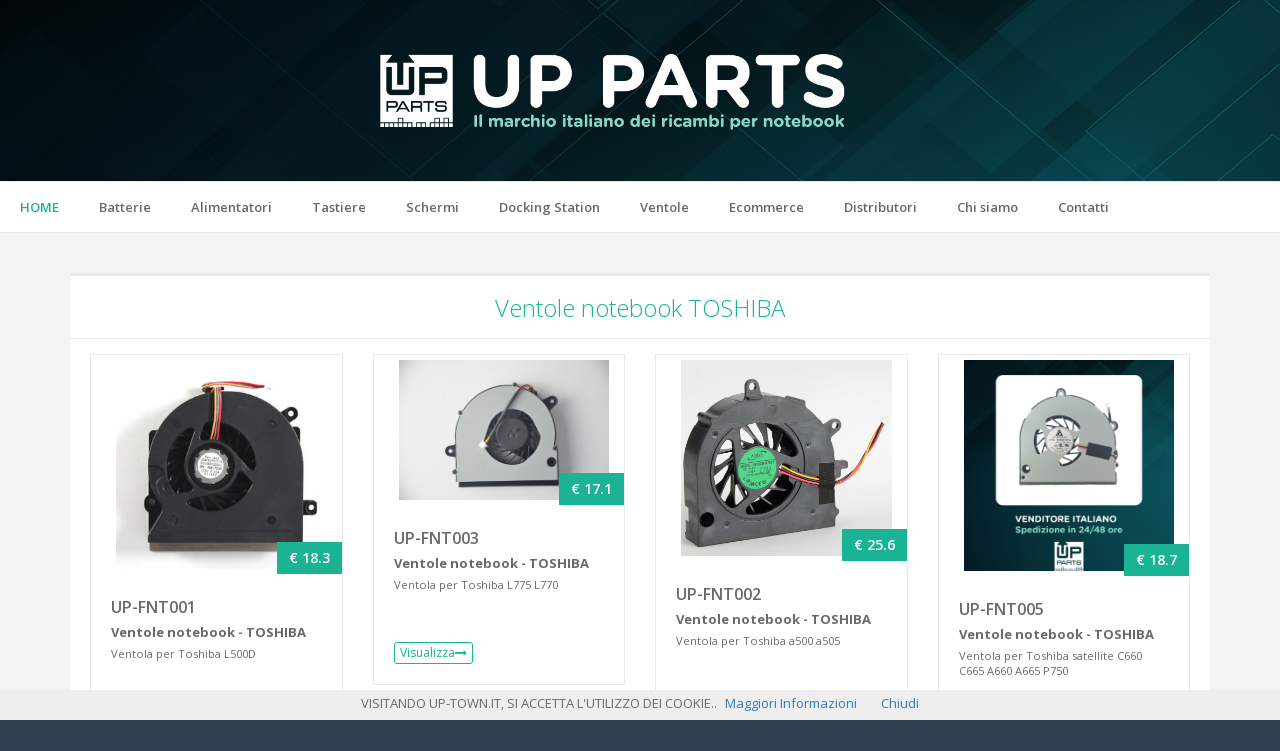

--- FILE ---
content_type: text/html; charset=UTF-8
request_url: https://www.up-town.it/site/prodotti/id_categoria_gruppo/337/id_categoria_sottogruppo/23
body_size: 36883
content:
<html lang="it">
    <head>
                <meta charset="ISO-8859-1">
        <meta name="viewport" content="width=device-width, initial-scale=1.0">
        <meta name="language" content="it" />
        <meta name="google-site-verification" content="wksEwmjLnEbasn4zvgeirtnTwKxfOQltiGAbOKmG9Kc" />

        <title>UP PARTS - Ventole notebook - TOSHIBA</title><meta name="description" content="Il marchio UPTOWN si � affermato nel corso degli anni grazie alla costante ricerca dell&#039;innovazione tecnologica unita ad una cura del packaging e del design dei prodotti. UPTOWN significa stile e tecnologia avanzata. Offriamo ad un prezzo imbattibile, una vasta gamma di articoli tra batterie, alimentatori, connettori dc jack, schermi, ventole, tastiere per notebook e pellicole vetro temperato, schermi, batterie per smarthphone." />
<meta name="keywords" content="batterie per notebook, tastiere per notebook, connettori DC jack, schermi per notebook, alimentatori dedicati, accessori, wall mount, action camera, audio, cavetteria, cooler pad, lampade led, mouse e tastiere, power bank,prodotti per pulizia" />
        <link type="text/css" href="/themes/ispiniaOLD/css/bootstrap.min.css" rel="stylesheet">
        <link type="text/css" href="/themes/ispiniaOLD/font-awesome/css/font-awesome.css" rel="stylesheet">
        <link type="text/css" href="/themes/ispiniaOLD/css/ottimizzati/style.css" rel="stylesheet">
        <link rel="icon" href="../../images/uptownlogo.ico" />

    </head>
    <script>
        (function (i, s, o, g, r, a, m) {
            i['GoogleAnalyticsObject'] = r;
            i[r] = i[r] || function () {
                (i[r].q = i[r].q || []).push(arguments)
            }, i[r].l = 1 * new Date();
            a = s.createElement(o),
                    m = s.getElementsByTagName(o)[0];
            a.async = 1;
            a.src = g;
            m.parentNode.insertBefore(a, m)
        })(window, document, 'script', 'https://www.google-analytics.com/analytics.js', 'ga');

        ga('create', 'UA-77191061-1', 'auto');
        ga('send', 'pageview');

    </script>
    <script async src="https://www.googletagmanager.com/gtag/js?id=AW-976116563"></script>
    <script>
        window.dataLayer = window.dataLayer || [];
        function gtag() {
            dataLayer.push(arguments);
        }
        gtag('js', new Date());

        gtag('config', 'AW-976116563');
    </script>
    <style type="text/css">
        @media (min-width: 992px){
            .navbar-expand-lg .navbar-toggler {
                display: none;
            }
        }

    </style>
     
    <body class="top-navigation ">
      
        <div id="wrapper">
            <div id="page-wrapper" class="gray-bg">
                <div class="row border-bottom white-bg">
                    <a href="/homePage.html">
                    <img style="width: 100%" src="/images/testa_1.jpg" />
                    </a>
                </div>
<div class="row border-bottom white-bg">
    <nav class="navbar navbar-expand-lg navbar-static-top" role="navigation">
        <a class="navbar-toggler btn btn-primary " href="#" data-toggle="collapse" data-target="#navbar" aria-expanded="false" aria-label="Toggle navigation"><i class="fa fa-bars"></i> </a>
        <!--                        <button class="navbar-toggler" type="button" data-toggle="collapse" data-target="#navbar" aria-expanded="false" aria-label="Toggle navigation">
                                    <i class="fa fa-reorder "></i>
                                </button>-->
        <div class="navbar-collapse collapse col-lg-12" id="navbar">
            <ul class="nav navbar-nav mr-auto">
                <li class="active">
                    <a aria-expanded="false" role="button" href="/homePage.html"> HOME</a>
                </li>
  
                <li class="dropdown ">
                    <a  aria-expanded="false" role="button" class="dropdown-toggle" data-toggle="dropdown" href="#">   Batterie</a>
                    <ul role="menu" class="dropdown-menu" >
                                                    <li><a style="line-height: 15px; padding-top: 5px; padding-bottom: 5px; " href="/site/prodotti/id_categoria_gruppo/10/id_categoria_sottogruppo/12">ACER</a></li>
                                                    <li><a style="line-height: 15px; padding-top: 5px; padding-bottom: 5px; " href="/site/prodotti/id_categoria_gruppo/10/id_categoria_sottogruppo/272">APPLE</a></li>
                                                    <li><a style="line-height: 15px; padding-top: 5px; padding-bottom: 5px; " href="/site/prodotti/id_categoria_gruppo/10/id_categoria_sottogruppo/13">ASUS</a></li>
                                                    <li><a style="line-height: 15px; padding-top: 5px; padding-bottom: 5px; " href="/site/prodotti/id_categoria_gruppo/10/id_categoria_sottogruppo/14">DELL</a></li>
                                                    <li><a style="line-height: 15px; padding-top: 5px; padding-bottom: 5px; " href="/site/prodotti/id_categoria_gruppo/10/id_categoria_sottogruppo/15">FUJITSU</a></li>
                                                    <li><a style="line-height: 15px; padding-top: 5px; padding-bottom: 5px; " href="/site/prodotti/id_categoria_gruppo/10/id_categoria_sottogruppo/17">HP</a></li>
                                                    <li><a style="line-height: 15px; padding-top: 5px; padding-bottom: 5px; " href="/site/prodotti/id_categoria_gruppo/10/id_categoria_sottogruppo/30">IBM</a></li>
                                                    <li><a style="line-height: 15px; padding-top: 5px; padding-bottom: 5px; " href="/site/prodotti/id_categoria_gruppo/10/id_categoria_sottogruppo/18">LENOVO</a></li>
                                                    <li><a style="line-height: 15px; padding-top: 5px; padding-bottom: 5px; " href="/site/prodotti/id_categoria_gruppo/10/id_categoria_sottogruppo/19">MSI</a></li>
                                                    <li><a style="line-height: 15px; padding-top: 5px; padding-bottom: 5px; " href="/site/prodotti/id_categoria_gruppo/10/id_categoria_sottogruppo/21">SAMSUNG</a></li>
                                                    <li><a style="line-height: 15px; padding-top: 5px; padding-bottom: 5px; " href="/site/prodotti/id_categoria_gruppo/10/id_categoria_sottogruppo/22">SONY</a></li>
                                                    <li><a style="line-height: 15px; padding-top: 5px; padding-bottom: 5px; " href="/site/prodotti/id_categoria_gruppo/10/id_categoria_sottogruppo/1596">Surface</a></li>
                                                    <li><a style="line-height: 15px; padding-top: 5px; padding-bottom: 5px; " href="/site/prodotti/id_categoria_gruppo/10/id_categoria_sottogruppo/23">TOSHIBA</a></li>
                                                    <li><a style="line-height: 15px; padding-top: 5px; padding-bottom: 5px; " href="/site/prodotti/id_categoria_gruppo/10/id_categoria_sottogruppo/2596">XIOAMI</a></li>
                                            </ul>
                </li>
                <li class="dropdown ">
                    <a  aria-expanded="false" role="button" class="dropdown-toggle" data-toggle="dropdown" href="#">  Alimentatori</a>
                    <ul role="menu" class="dropdown-menu">
                                                    <li><a style="line-height: 15px; padding-top: 5px; padding-bottom: 5px; " href="/site/prodotti/id_categoria_gruppo/34/id_categoria_sottogruppo/175">14,85 Volt</a></li>
                                                    <li><a style="line-height: 15px; padding-top: 5px; padding-bottom: 5px; " href="/site/prodotti/id_categoria_gruppo/34/id_categoria_sottogruppo/176">16,5 Volt</a></li>
                                                    <li><a style="line-height: 15px; padding-top: 5px; padding-bottom: 5px; " href="/site/prodotti/id_categoria_gruppo/34/id_categoria_sottogruppo/40">16.0 Volt</a></li>
                                                    <li><a style="line-height: 15px; padding-top: 5px; padding-bottom: 5px; " href="/site/prodotti/id_categoria_gruppo/34/id_categoria_sottogruppo/41">18.5 Volt</a></li>
                                                    <li><a style="line-height: 15px; padding-top: 5px; padding-bottom: 5px; " href="/site/prodotti/id_categoria_gruppo/34/id_categoria_sottogruppo/42">19.0 Volt</a></li>
                                                    <li><a style="line-height: 15px; padding-top: 5px; padding-bottom: 5px; " href="/site/prodotti/id_categoria_gruppo/34/id_categoria_sottogruppo/44">19.5 Volt</a></li>
                                                    <li><a style="line-height: 15px; padding-top: 5px; padding-bottom: 5px; " href="/site/prodotti/id_categoria_gruppo/34/id_categoria_sottogruppo/72">20.0 Volt</a></li>
                                                    <li><a style="line-height: 15px; padding-top: 5px; padding-bottom: 5px; " href="/site/prodotti/id_categoria_gruppo/34/id_categoria_sottogruppo/43">24.0 Volt</a></li>
                                                    <li><a style="line-height: 15px; padding-top: 5px; padding-bottom: 5px; " href="/site/prodotti/id_categoria_gruppo/34/id_categoria_sottogruppo/489">Gaming</a></li>
                                                    <li><a style="line-height: 15px; padding-top: 5px; padding-bottom: 5px; " href="/site/prodotti/id_categoria_gruppo/34/id_categoria_sottogruppo/1561">Monopattino Elettrico</a></li>
                                                    <li><a style="line-height: 15px; padding-top: 5px; padding-bottom: 5px; " href="/site/prodotti/id_categoria_gruppo/34/id_categoria_sottogruppo/1543">Scope elettriche</a></li>
                                            </ul>
                </li>
                <li class="dropdown ">
                    <a  aria-expanded="false" role="button" class="dropdown-toggle" data-toggle="dropdown" href="#">  Tastiere</a>
                    <ul role="menu" class="dropdown-menu">
                                                    <li><a style="line-height: 15px; padding-top: 5px; padding-bottom: 5px; " href="/site/prodotti/id_categoria_gruppo/11/id_categoria_sottogruppo/12">ACER</a></li>
                                                    <li><a style="line-height: 15px; padding-top: 5px; padding-bottom: 5px; " href="/site/prodotti/id_categoria_gruppo/11/id_categoria_sottogruppo/272">APPLE</a></li>
                                                    <li><a style="line-height: 15px; padding-top: 5px; padding-bottom: 5px; " href="/site/prodotti/id_categoria_gruppo/11/id_categoria_sottogruppo/13">ASUS</a></li>
                                                    <li><a style="line-height: 15px; padding-top: 5px; padding-bottom: 5px; " href="/site/prodotti/id_categoria_gruppo/11/id_categoria_sottogruppo/14">DELL</a></li>
                                                    <li><a style="line-height: 15px; padding-top: 5px; padding-bottom: 5px; " href="/site/prodotti/id_categoria_gruppo/11/id_categoria_sottogruppo/15">FUJITSU</a></li>
                                                    <li><a style="line-height: 15px; padding-top: 5px; padding-bottom: 5px; " href="/site/prodotti/id_categoria_gruppo/11/id_categoria_sottogruppo/17">HP</a></li>
                                                    <li><a style="line-height: 15px; padding-top: 5px; padding-bottom: 5px; " href="/site/prodotti/id_categoria_gruppo/11/id_categoria_sottogruppo/18">LENOVO</a></li>
                                                    <li><a style="line-height: 15px; padding-top: 5px; padding-bottom: 5px; " href="/site/prodotti/id_categoria_gruppo/11/id_categoria_sottogruppo/19">MSI</a></li>
                                                    <li><a style="line-height: 15px; padding-top: 5px; padding-bottom: 5px; " href="/site/prodotti/id_categoria_gruppo/11/id_categoria_sottogruppo/20">PACKARD BELL</a></li>
                                                    <li><a style="line-height: 15px; padding-top: 5px; padding-bottom: 5px; " href="/site/prodotti/id_categoria_gruppo/11/id_categoria_sottogruppo/21">SAMSUNG</a></li>
                                                    <li><a style="line-height: 15px; padding-top: 5px; padding-bottom: 5px; " href="/site/prodotti/id_categoria_gruppo/11/id_categoria_sottogruppo/22">SONY</a></li>
                                                    <li><a style="line-height: 15px; padding-top: 5px; padding-bottom: 5px; " href="/site/prodotti/id_categoria_gruppo/11/id_categoria_sottogruppo/23">TOSHIBA</a></li>
                                            </ul>
                </li>
                <li class="dropdown ">
                    <a  aria-expanded="false" role="button" class="dropdown-toggle" data-toggle="dropdown" href="#">  Schermi</a>
                    <ul role="menu" class="dropdown-menu">
                                                    <li><a style="line-height: 15px; padding-top: 5px; padding-bottom: 5px; " href="/site/prodotti/id_categoria_gruppo/25/id_categoria_sottogruppo/51">10,1"</a></li>
                                                    <li><a style="line-height: 15px; padding-top: 5px; padding-bottom: 5px; " href="/site/prodotti/id_categoria_gruppo/25/id_categoria_sottogruppo/52">10,2"</a></li>
                                                    <li><a style="line-height: 15px; padding-top: 5px; padding-bottom: 5px; " href="/site/prodotti/id_categoria_gruppo/25/id_categoria_sottogruppo/53">11,1"</a></li>
                                                    <li><a style="line-height: 15px; padding-top: 5px; padding-bottom: 5px; " href="/site/prodotti/id_categoria_gruppo/25/id_categoria_sottogruppo/54">11,6"</a></li>
                                                    <li><a style="line-height: 15px; padding-top: 5px; padding-bottom: 5px; " href="/site/prodotti/id_categoria_gruppo/25/id_categoria_sottogruppo/55">12,1"</a></li>
                                                    <li><a style="line-height: 15px; padding-top: 5px; padding-bottom: 5px; " href="/site/prodotti/id_categoria_gruppo/25/id_categoria_sottogruppo/56">12.5</a></li>
                                                    <li><a style="line-height: 15px; padding-top: 5px; padding-bottom: 5px; " href="/site/prodotti/id_categoria_gruppo/25/id_categoria_sottogruppo/58">13,3"</a></li>
                                                    <li><a style="line-height: 15px; padding-top: 5px; padding-bottom: 5px; " href="/site/prodotti/id_categoria_gruppo/25/id_categoria_sottogruppo/59">13.4</a></li>
                                                    <li><a style="line-height: 15px; padding-top: 5px; padding-bottom: 5px; " href="/site/prodotti/id_categoria_gruppo/25/id_categoria_sottogruppo/60">14.0</a></li>
                                                    <li><a style="line-height: 15px; padding-top: 5px; padding-bottom: 5px; " href="/site/prodotti/id_categoria_gruppo/25/id_categoria_sottogruppo/244">15"-16"</a></li>
                                                    <li><a style="line-height: 15px; padding-top: 5px; padding-bottom: 5px; " href="/site/prodotti/id_categoria_gruppo/25/id_categoria_sottogruppo/64">15,6"</a></li>
                                                    <li><a style="line-height: 15px; padding-top: 5px; padding-bottom: 5px; " href="/site/prodotti/id_categoria_gruppo/25/id_categoria_sottogruppo/69">17.3</a></li>
                                                    <li><a style="line-height: 15px; padding-top: 5px; padding-bottom: 5px; " href="/site/prodotti/id_categoria_gruppo/25/id_categoria_sottogruppo/70">18.4</a></li>
                                                    <li><a style="line-height: 15px; padding-top: 5px; padding-bottom: 5px; " href="/site/prodotti/id_categoria_gruppo/25/id_categoria_sottogruppo/403">23"-42"</a></li>
                                                    <li><a style="line-height: 15px; padding-top: 5px; padding-bottom: 5px; " href="/site/prodotti/id_categoria_gruppo/25/id_categoria_sottogruppo/272">APPLE</a></li>
                                                    <li><a style="line-height: 15px; padding-top: 5px; padding-bottom: 5px; " href="/site/prodotti/id_categoria_gruppo/25/id_categoria_sottogruppo/1596">Surface</a></li>
                                            </ul>
                </li>
                <li class="dropdown ">
                    <a  aria-expanded="false" role="button" class="dropdown-toggle" data-toggle="dropdown" href="#">  Docking Station</a>
                    <ul role="menu" class="dropdown-menu">
                                                    <li><a style="line-height: 15px; padding-top: 5px; padding-bottom: 5px; " href="/site/prodotti/id_categoria_gruppo/491/id_categoria_sottogruppo/495">USB-C - TYPE-C</a></li>
                                            </ul>
                </li>                
                <li class="dropdown ">
                    <a  aria-expanded="false" role="button" class="dropdown-toggle" data-toggle="dropdown" href="#">  Ventole</a>
                    <ul role="menu" class="dropdown-menu">
                                                    <li><a style="line-height: 15px; padding-top: 5px; padding-bottom: 5px; " href="/site/prodotti/id_categoria_gruppo/337/id_categoria_sottogruppo/12">ACER</a></li>
                                                    <li><a style="line-height: 15px; padding-top: 5px; padding-bottom: 5px; " href="/site/prodotti/id_categoria_gruppo/337/id_categoria_sottogruppo/272">APPLE</a></li>
                                                    <li><a style="line-height: 15px; padding-top: 5px; padding-bottom: 5px; " href="/site/prodotti/id_categoria_gruppo/337/id_categoria_sottogruppo/13">ASUS</a></li>
                                                    <li><a style="line-height: 15px; padding-top: 5px; padding-bottom: 5px; " href="/site/prodotti/id_categoria_gruppo/337/id_categoria_sottogruppo/14">DELL</a></li>
                                                    <li><a style="line-height: 15px; padding-top: 5px; padding-bottom: 5px; " href="/site/prodotti/id_categoria_gruppo/337/id_categoria_sottogruppo/17">HP</a></li>
                                                    <li><a style="line-height: 15px; padding-top: 5px; padding-bottom: 5px; " href="/site/prodotti/id_categoria_gruppo/337/id_categoria_sottogruppo/18">LENOVO</a></li>
                                                    <li><a style="line-height: 15px; padding-top: 5px; padding-bottom: 5px; " href="/site/prodotti/id_categoria_gruppo/337/id_categoria_sottogruppo/21">SAMSUNG</a></li>
                                                    <li><a style="line-height: 15px; padding-top: 5px; padding-bottom: 5px; " href="/site/prodotti/id_categoria_gruppo/337/id_categoria_sottogruppo/22">SONY</a></li>
                                                    <li><a style="line-height: 15px; padding-top: 5px; padding-bottom: 5px; " href="/site/prodotti/id_categoria_gruppo/337/id_categoria_sottogruppo/23">TOSHIBA</a></li>
                                            </ul>
                </li>
                   <li>
                    <a  href="/ecommerce">Ecommerce</a>
                </li>    
                <li>
                    <a  href="/site/distributori">Distributori</a>
                </li>    
              
            </ul>

            <ul class="nav navbar-nav navbar-right">
                                                <li>
                    <a  href="/site/chiSiamo">Chi siamo</a>
                </li>  
                <li>
                    <a  href="/site/contatti">Contatti</a>
                </li>   
            </ul>
        </div>
    </nav>
</div>

                


                

         <div class="wrapper wrapper-content">
            <div class="container">
    <div class="row" >
        <div class="col-lg-12">
            <div class="ibox " style="">
                                <div class="ibox-title text-center">
                                    <h2 class="text-navy">Ventole notebook TOSHIBA</h2>
                                </div>
                <div class="ibox-content">
                    <div class="row">
                        <div class="col-lg-12" >
                            <div class="feed-activity-list ">
                                <div class="row">
                                                                                                                    <div class="col-md-3">
                                            <div class="ibox">
                                                <div class="ibox-content product-box" >
                                                          <div class="product-images"  >
                                                                                    
                                                            <div class="lightBoxGallery">
                                                                <a href="//www.up-town.it/images/articoli/grandi/8948/1.jpg" title="Ventola per Toshiba L500D" data-gallery=""><img class="img-responsive"   title="Ventola per Toshiba L500D" alt="Ventola per Toshiba L500D"                                                                                                                                                  src="//www.up-town.it/images/articoli/grandi/8948/1.jpg"></a>
                                                            </div>                              
                                                                                                                </div>
                                                   <div class="product-desc">
                                                                                                                   <span class="product-price">&euro; 18.3                                                        </span>
                                                                                                                <a class="product-name" href="" >UP-FNT001</a>
                                                        <div class="product-detail"> <b>Ventole notebook - TOSHIBA</b></div>
                                                        <div class="small m-t-xs" style="height: 50px">
                                                            Ventola per Toshiba L500D                                                        </div>
                                                        <div class="m-t text-righ">
                                                            <a href="/site/scheda/id/3629" class="btn btn-xs btn-outline btn-primary">Visualizza<i class="fa fa-long-arrow-right"></i> </a>
                                                        </div>
                                                    </div>
                                                </div>
                                            </div>
                                        </div>

                                                                                                                    <div class="col-md-3">
                                            <div class="ibox">
                                                <div class="ibox-content product-box" >
                                                          <div class="product-images"  >
                                                                                    
                                                            <div class="lightBoxGallery">
                                                                <a href="//www.up-town.it/images/articoli/grandi/8950/1.jpg" title="Ventola per Toshiba L775 L770" data-gallery=""><img class="img-responsive"   title="Ventola per Toshiba L775 L770" alt="Ventola per Toshiba L775 L770"                                                                                                                                                  src="//www.up-town.it/images/articoli/grandi/8950/1.jpg"></a>
                                                            </div>                              
                                                                                                                </div>
                                                   <div class="product-desc">
                                                                                                                   <span class="product-price">&euro; 17.1                                                        </span>
                                                                                                                <a class="product-name" href="" >UP-FNT003</a>
                                                        <div class="product-detail"> <b>Ventole notebook - TOSHIBA</b></div>
                                                        <div class="small m-t-xs" style="height: 50px">
                                                            Ventola per Toshiba L775 L770                                                        </div>
                                                        <div class="m-t text-righ">
                                                            <a href="/site/scheda/id/3631" class="btn btn-xs btn-outline btn-primary">Visualizza<i class="fa fa-long-arrow-right"></i> </a>
                                                        </div>
                                                    </div>
                                                </div>
                                            </div>
                                        </div>

                                                                                                                    <div class="col-md-3">
                                            <div class="ibox">
                                                <div class="ibox-content product-box" >
                                                          <div class="product-images"  >
                                                                                    
                                                            <div class="lightBoxGallery">
                                                                <a href="//www.up-town.it/images/articoli/grandi/8949/1.jpg" title="Ventola per Toshiba a500 a505" data-gallery=""><img class="img-responsive"   title="Ventola per Toshiba a500 a505" alt="Ventola per Toshiba a500 a505"                                                                                                                                                  src="//www.up-town.it/images/articoli/grandi/8949/1.jpg"></a>
                                                            </div>                              
                                                                                                                </div>
                                                   <div class="product-desc">
                                                                                                                   <span class="product-price">&euro; 25.6                                                        </span>
                                                                                                                <a class="product-name" href="" >UP-FNT002</a>
                                                        <div class="product-detail"> <b>Ventole notebook - TOSHIBA</b></div>
                                                        <div class="small m-t-xs" style="height: 50px">
                                                            Ventola per Toshiba a500 a505                                                        </div>
                                                        <div class="m-t text-righ">
                                                            <a href="/site/scheda/id/3630" class="btn btn-xs btn-outline btn-primary">Visualizza<i class="fa fa-long-arrow-right"></i> </a>
                                                        </div>
                                                    </div>
                                                </div>
                                            </div>
                                        </div>

                                                                                                                    <div class="col-md-3">
                                            <div class="ibox">
                                                <div class="ibox-content product-box" >
                                                          <div class="product-images"  >
                                                                                    
                                                            <div class="lightBoxGallery">
                                                                <a href="//www.up-town.it/images/articoli/grandi/9407/1.jpg" title="Ventola per Toshiba satellite C660 C665 A660 A665 P750" data-gallery=""><img class="img-responsive"   title="Ventola per Toshiba satellite C660 C665 A660 A665 P750" alt="Ventola per Toshiba satellite C660 C665 A660 A665 P750"                                                                                                                                                  src="//www.up-town.it/images/articoli/grandi/9407/1.jpg"></a>
                                                            </div>                              
                                                                                                                </div>
                                                   <div class="product-desc">
                                                                                                                   <span class="product-price">&euro; 18.7                                                        </span>
                                                                                                                <a class="product-name" href="" >UP-FNT005</a>
                                                        <div class="product-detail"> <b>Ventole notebook - TOSHIBA</b></div>
                                                        <div class="small m-t-xs" style="height: 50px">
                                                            Ventola per Toshiba satellite C660 C665 A660 A665 P750                                                        </div>
                                                        <div class="m-t text-righ">
                                                            <a href="/site/scheda/id/3954" class="btn btn-xs btn-outline btn-primary">Visualizza<i class="fa fa-long-arrow-right"></i> </a>
                                                        </div>
                                                    </div>
                                                </div>
                                            </div>
                                        </div>

                                                                            </div><div class="row">                                        <div class="col-md-3">
                                            <div class="ibox">
                                                <div class="ibox-content product-box" >
                                                          <div class="product-images"  >
                                                                                    
                                                            <div class="lightBoxGallery">
                                                                <a href="//www.up-town.it/images/articoli/grandi/8930/1.jpg" title="Ventola per Toshiba satellite L650 L650D L655 L655D L750 l755 3 pins" data-gallery=""><img class="img-responsive"   title="Ventola per Toshiba satellite L650 L650D L655 L655D L750 l755 3 pins" alt="Ventola per Toshiba satellite L650 L650D L655 L655D L750 l755 3 pins"                                                                                                                                                  src="//www.up-town.it/images/articoli/grandi/8930/1.jpg"></a>
                                                            </div>                              
                                                                                                                </div>
                                                   <div class="product-desc">
                                                                                                                   <span class="product-price">&euro; 17.1                                                        </span>
                                                                                                                <a class="product-name" href="" >UP-FNT004</a>
                                                        <div class="product-detail"> <b>Ventole notebook - TOSHIBA</b></div>
                                                        <div class="small m-t-xs" style="height: 50px">
                                                            Ventola per Toshiba satellite L650 L650D L655 L655D L750 l755 3 pins                                                        </div>
                                                        <div class="m-t text-righ">
                                                            <a href="/site/scheda/id/3611" class="btn btn-xs btn-outline btn-primary">Visualizza<i class="fa fa-long-arrow-right"></i> </a>
                                                        </div>
                                                    </div>
                                                </div>
                                            </div>
                                        </div>

                                      
                                </div>
                            </div>
                        </div>
                    </div>
                </div>
            </div>
        </div>
    </div>




            </div>
        </div>

            </div>
        </div>
        <script type="text/javascript" src="/themes/ispiniaOLD/js/ottimizzati/carrello.js"></script>
        <script type="text/javascript" src="/themes/ispiniaOLD/js/ottimizzati/jquery.js"></script>
        <script type="text/javascript" src="/themes/ispiniaOLD/js/bootstrap.min.js"></script>
        <script type="text/javascript" src="/themes/ispiniaOLD/js/plugins/metisMenu/jquery.metisMenu.js"></script>
        <script type="text/javascript" src="/themes/ispiniaOLD/js/plugins/slimscroll/jquery.slimscroll.min.js"></script>
        <script type="text/javascript" src="/themes/ispiniaOLD/js/ottimizzati/inspinia.js"></script>
        <script  type="text/javascript" src="/themes/ispiniaOLD/js/plugins/blueimp/jquery.blueimp-gallery.min.js"></script>

        <script type="text/javascript" src="/themes/ispiniaOLD/js/ottimizzati/dropzone.js"></script>

        <script type="text/javascript" src="/themes/ispiniaOLD/js/plugins/select2/select2.full.min.js"></script>
        <script type="text/javascript" src="/themes/ispiniaOLD/js/plugins/sweetalert/sweetalert.min.js"></script>
        <!-- slick carousel-->
        <script src="/themes/ispiniaOLD/js/plugins/slick/slick.min.js"></script>
        <script type="text/javascript" src="/themes/ispiniaOLD/js/foto.js"></script>

        <script src="/themes/ispiniaOLD/js/cookiechoices.min.js"></script>
        <script>
        document.addEventListener('DOMContentLoaded', function (event) {
            cookieChoices.showCookieConsentBar("VISITANDO UP-TOWN.IT, SI ACCETTA L'UTILIZZO DEI COOKIE..",
                    'Chiudi', 'Maggiori Informazioni', '/ecommerce1/trattamentoCookies');
        });
        </script>
    </body>





</html>
<link type="text/css" href="/themes/ispiniaOLD/css/plugins/awesome-bootstrap-checkbox/awesome-bootstrap-checkbox.css" rel="stylesheet">
<link type="text/css" href="/themes/ispiniaOLD/css/ottimizzati/sweetalert.css" rel="stylesheet">

<link type="text/css" href="/themes/ispiniaOLD/css/plugins/blueimp/css/blueimp-gallery.min.css" rel="stylesheet">
<link href="/themes/ispiniaOLD/css/plugins/slick/slick.css" rel="stylesheet">
<link href="/themes/ispiniaOLD/css/plugins/slick/slick-theme.css" rel="stylesheet">

--- FILE ---
content_type: text/css
request_url: https://www.up-town.it/themes/ispiniaOLD/css/ottimizzati/style.css
body_size: 146052
content:
@import url("https://fonts.googleapis.com/css?family=Open+Sans:300,400,600,700");@import url("https://fonts.googleapis.com/css?family=Roboto:400,300,500,700");h1,
h2,
h3,
h4,
h5,
h6{font-weight:100;}
h1{font-size:30px;}
h2{font-size:24px;}
h3{font-size:16px;}
h4{font-size:14px;}
h5{font-size:12px;}
h6{font-size:10px;}
h3,
h4,
h5{margin-top:5px;font-weight:600;}
.nav > li > a{color:#a7b1c2;font-weight:600;padding:14px 20px 14px 25px;}
.nav.navbar-right > li > a{color:#999c9e;}
.nav > li.active > a{color:#ffffff;}
.navbar-default .nav > li > a:hover,
.navbar-default .nav > li > a:focus{background-color:#293846;color:white;}
.nav .open > a,
.nav .open > a:hover,
.nav .open > a:focus{background:#fff;}
.nav.navbar-top-links > li > a:hover,
.nav.navbar-top-links > li > a:focus{background-color:transparent;}
.nav > li > a i{margin-right:6px;}
.navbar{border:0;}
.navbar-default{background-color:transparent;border-color:#2f4050;}
.navbar-top-links li{display:inline-block;}
.navbar-top-links li:last-child{margin-right:40px;}
.body-small .navbar-top-links li:last-child{margin-right:0;}
.navbar-top-links li a{padding:20px 10px;min-height:50px;}
.dropdown-menu{border:medium none;border-radius:3px;box-shadow:0 0 3px rgba(86, 96, 117, 0.7);display:none;float:left;font-size:12px;left:0;list-style:none outside none;padding:0;position:absolute;text-shadow:none;top:100%;z-index:1000;}
.dropdown-menu > li > a{border-radius:3px;color:inherit;line-height:25px;margin:4px;text-align:left;font-weight:normal;}
.dropdown-menu > li > a.font-bold{font-weight:600;}
.navbar-top-links .dropdown-menu li{display:block;}
.navbar-top-links .dropdown-menu li:last-child{margin-right:0;}
.navbar-top-links .dropdown-menu li a{padding:3px 20px;min-height:0;}
.navbar-top-links .dropdown-menu li a div{white-space:normal;}
.navbar-top-links .dropdown-messages,
.navbar-top-links .dropdown-tasks,
.navbar-top-links .dropdown-alerts{width:310px;min-width:0;}
.navbar-top-links .dropdown-messages{margin-left:5px;}
.navbar-top-links .dropdown-tasks{margin-left:-59px;}
.navbar-top-links .dropdown-alerts{margin-left:-123px;}
.navbar-top-links .dropdown-user{right:0;left:auto;}
.dropdown-messages,
.dropdown-alerts{padding:10px 10px 10px 10px;}
.dropdown-messages li a,
.dropdown-alerts li a{font-size:12px;}
.dropdown-messages li em,
.dropdown-alerts li em{font-size:10px;}
.nav.navbar-top-links .dropdown-alerts a{font-size:12px;}
.nav-header{padding:33px 25px;background:url("patterns/header-profile.png") no-repeat;}
.pace-done .nav-header{transition:all 0.4s;}
.nav > li.active{border-left:4px solid #19aa8d;background:#293846;}
.nav.nav-second-level > li.active{border:none;}
.nav.nav-second-level.collapse[style]{height:auto !important;}
.nav-header a{color:#DFE4ED;}
.nav-header .text-muted{color:#8095a8;}
.minimalize-styl-2{padding:4px 12px;margin:14px 5px 5px 20px;font-size:14px;float:left;}
.navbar-form-custom{float:left;height:50px;padding:0;width:200px;display:inline-table;}
.navbar-form-custom .form-group{margin-bottom:0;}
.nav.navbar-top-links a{font-size:14px;}
.navbar-form-custom .form-control{background:none repeat scroll 0 0 rgba(0, 0, 0, 0);border:medium none;font-size:14px;height:60px;margin:0;z-index:2000;}
.count-info .label{line-height:12px;padding:2px 5px;position:absolute;right:6px;top:12px;}
.arrow{float:right;}
.fa.arrow:before{content:"\f104";}
.active > a > .fa.arrow:before{content:"\f107";}
.nav-second-level li,
.nav-third-level li{border-bottom:none !important;}
.nav-second-level li a{padding:7px 10px 7px 10px;padding-left:52px;}
.nav-third-level li a{padding-left:62px;}
.nav-second-level li:last-child{margin-bottom:10px;}
body:not(.fixed-sidebar):not(.canvas-menu).mini-navbar .nav li:hover > .nav-second-level,
.mini-navbar .nav li:focus > .nav-second-level{display:block;border-radius:0 2px 2px 0;min-width:140px;height:auto;}
body.mini-navbar .navbar-default .nav > li > .nav-second-level li a{font-size:12px;border-radius:3px;}
.fixed-nav .slimScrollDiv #side-menu{padding-bottom:60px;}
.mini-navbar .nav-second-level li a{padding:10px 10px 10px 15px;}
.mini-navbar .nav-second-level{position:absolute;left:70px;top:0;background-color:#2f4050;padding:10px 10px 10px 10px;font-size:12px;}
.canvas-menu.mini-navbar .nav-second-level{background:#293846;}
.mini-navbar li.active .nav-second-level{left:65px;}
.navbar-default .special_link a{background:#1ab394;color:white;}
.navbar-default .special_link a:hover{background:#17987e !important;color:white;}
.navbar-default .special_link a span.label{background:#fff;color:#1ab394;}
.navbar-default .landing_link a{background:#1cc09f;color:white;}
.navbar-default .landing_link a:hover{background:#1ab394 !important;color:white;}
.navbar-default .landing_link a span.label{background:#fff;color:#1cc09f;}
.logo-element{text-align:center;font-size:18px;font-weight:600;color:white;display:none;padding:18px 0;}
.pace-done .navbar-static-side,
.pace-done .nav-header,
.pace-done li.active,
.pace-done #page-wrapper,
.pace-done .footer{-webkit-transition:all 0.4s;-moz-transition:all 0.4s;-o-transition:all 0.4s;transition:all 0.4s;}
.navbar-fixed-top{background:#fff;transition-duration:0.4s;border-bottom:1px solid #e7eaec !important;z-index:2030;}
.navbar-fixed-top,
.navbar-static-top{background:#f3f3f4;}
.fixed-nav #wrapper{margin-top:0;}
body.fixed-nav #wrapper .navbar-static-side,
body.fixed-nav #wrapper #page-wrapper{margin-top:60px;}
body.top-navigation.fixed-nav #wrapper #page-wrapper{margin-top:0;}
body.fixed-nav.fixed-nav-basic .navbar-fixed-top{left:220px;}
body.fixed-nav.fixed-nav-basic.mini-navbar .navbar-fixed-top{left:70px;}
body.fixed-nav.fixed-nav-basic.fixed-sidebar.mini-navbar .navbar-fixed-top{left:0;}
body.fixed-nav.fixed-nav-basic #wrapper .navbar-static-side{margin-top:0;}
body.fixed-nav.fixed-nav-basic.body-small .navbar-fixed-top{left:0;}
body.fixed-nav.fixed-nav-basic.fixed-sidebar.mini-navbar.body-small .navbar-fixed-top{left:220px;}
.fixed-nav .minimalize-styl-2{margin:14px 5px 5px 15px;}
.body-small .navbar-fixed-top{margin-left:0;}
body.mini-navbar .navbar-static-side{width:70px;}
body.mini-navbar .profile-element,
body.mini-navbar .nav-label,
body.mini-navbar .navbar-default .nav li a span{display:none;}
body.canvas-menu .profile-element{display:block;}
body:not(.fixed-sidebar):not(.canvas-menu).mini-navbar .nav-second-level{display:none;}
body.mini-navbar .navbar-default .nav > li > a{font-size:16px;}
body.mini-navbar .logo-element{display:block;}
body.canvas-menu .logo-element{display:none;}
body.mini-navbar .nav-header{padding:0;background-color:#1ab394;}
body.canvas-menu .nav-header{padding:33px 25px;}
body.mini-navbar #page-wrapper{margin:0 0 0 70px;}
body.fixed-sidebar.mini-navbar .footer,
body.canvas-menu.mini-navbar .footer{margin:0 0 0 0 !important;}
body.canvas-menu.mini-navbar #page-wrapper,
body.canvas-menu.mini-navbar .footer{margin:0 0 0 0;}
body.fixed-sidebar .navbar-static-side,
body.canvas-menu .navbar-static-side{position:fixed;width:220px;z-index:2001;height:100%;}
body.fixed-sidebar.mini-navbar .navbar-static-side{width:0;}
body.fixed-sidebar.mini-navbar #page-wrapper{margin:0 0 0 0;}
body.body-small.fixed-sidebar.mini-navbar #page-wrapper{margin:0 0 0 220px;}
body.body-small.fixed-sidebar.mini-navbar .navbar-static-side{width:220px;}
.fixed-sidebar.mini-navbar .nav li:focus > .nav-second-level,
.canvas-menu.mini-navbar .nav li:focus > .nav-second-level{display:block;height:auto;}
body.fixed-sidebar.mini-navbar .navbar-default .nav > li > .nav-second-level li a{font-size:12px;border-radius:3px;}
body.canvas-menu.mini-navbar .navbar-default .nav > li > .nav-second-level li a{font-size:13px;border-radius:3px;}
.fixed-sidebar.mini-navbar .nav-second-level li a,
.canvas-menu.mini-navbar .nav-second-level li a{padding:10px 10px 10px 15px;}
.fixed-sidebar.mini-navbar .nav-second-level,
.canvas-menu.mini-navbar .nav-second-level{position:relative;padding:0;font-size:13px;}
.fixed-sidebar.mini-navbar li.active .nav-second-level,
.canvas-menu.mini-navbar li.active .nav-second-level{left:0;}
body.fixed-sidebar.mini-navbar .navbar-default .nav > li > a,
body.canvas-menu.mini-navbar .navbar-default .nav > li > a{font-size:13px;}
body.fixed-sidebar.mini-navbar .nav-label,
body.fixed-sidebar.mini-navbar .navbar-default .nav li a span,
body.canvas-menu.mini-navbar .nav-label,
body.canvas-menu.mini-navbar .navbar-default .nav li a span{display:inline;}
body.canvas-menu.mini-navbar .navbar-default .nav li .profile-element a span{display:block;}
.canvas-menu.mini-navbar .nav-second-level li a,
.fixed-sidebar.mini-navbar .nav-second-level li a{padding:7px 10px 7px 52px;}
.fixed-sidebar.mini-navbar .nav-second-level,
.canvas-menu.mini-navbar .nav-second-level{left:0;}
body.canvas-menu nav.navbar-static-side{z-index:2001;background:#2f4050;height:100%;position:fixed;display:none;}
body.canvas-menu.mini-navbar nav.navbar-static-side{display:block;width:220px;}
.top-navigation #page-wrapper{margin-left:0;}
.top-navigation .navbar-nav .dropdown-menu > .active > a{background:white;color:#1ab394;font-weight:bold;}
.white-bg .navbar-fixed-top,
.white-bg .navbar-static-top{background:#fff;}
.top-navigation .navbar{margin-bottom:0;}
.top-navigation .nav > li > a{padding:15px 20px;color:#676a6c;}
.top-navigation .nav > li a:hover,
.top-navigation .nav > li a:focus{background:#fff;color:#1ab394;}
.top-navigation .nav > li.active{background:#fff;border:none;}
.top-navigation .nav > li.active > a{color:#1ab394;}
.top-navigation .navbar-right{margin-right:10px;}
.top-navigation .navbar-nav .dropdown-menu{box-shadow:none;border:1px solid #e7eaec;}
.top-navigation .dropdown-menu > li > a{margin:0;padding:7px 20px;}
.navbar .dropdown-menu{margin-top:0;}
.top-navigation .navbar-brand{background:#1ab394;color:#fff;padding:15px 25px;}
.top-navigation .navbar-top-links li:last-child{margin-right:0;}
.top-navigation.mini-navbar #page-wrapper,
.top-navigation.body-small.fixed-sidebar.mini-navbar #page-wrapper,
.mini-navbar .top-navigation #page-wrapper,
.body-small.fixed-sidebar.mini-navbar .top-navigation #page-wrapper,
.canvas-menu #page-wrapper{margin:0;}
.top-navigation.fixed-nav #wrapper,
.fixed-nav #wrapper.top-navigation{margin-top:50px;}
.top-navigation .footer.fixed{margin-left:0 !important;}
.top-navigation .wrapper.wrapper-content{padding:40px;}
.top-navigation.body-small .wrapper.wrapper-content,
.body-small .top-navigation .wrapper.wrapper-content{padding:40px 0 40px 0;}
.navbar-toggle{background-color:#1ab394;color:#fff;padding:6px 12px;font-size:14px;}
.top-navigation .navbar-nav .open .dropdown-menu > li > a,
.top-navigation .navbar-nav .open .dropdown-menu .dropdown-header{padding:10px 15px 10px 20px;}
@media (max-width:768px){.top-navigation .navbar-header{display:block;float:none;}
}
.menu-visible-lg,
.menu-visible-md{display:none !important;}
@media (min-width:1200px){.menu-visible-lg{display:block !important;}
}
@media (min-width:992px){.menu-visible-md{display:block !important;}
}
@media (max-width:767px){.menu-visible-md{display:block !important;}
.menu-visible-lg{display:block !important;}
}
.btn{border-radius:3px;}
.float-e-margins .btn{margin-bottom:5px;}
.btn-w-m{min-width:120px;}
.btn-primary.btn-outline{color:#1ab394;}
.btn-success.btn-outline{color:#1c84c6;}
.btn-info.btn-outline{color:#23c6c8;}
.btn-warning.btn-outline{color:#f8ac59;}
.btn-danger.btn-outline{color:#ed5565;}
.btn-primary.btn-outline:hover,
.btn-success.btn-outline:hover,
.btn-info.btn-outline:hover,
.btn-warning.btn-outline:hover,
.btn-danger.btn-outline:hover{color:#fff;}
.btn-primary{background-color:#1ab394;border-color:#1ab394;color:#FFFFFF;}
.btn-primary:hover,
.btn-primary:focus,
.btn-primary:active,
.btn-primary.active,
.open .dropdown-toggle.btn-primary,
.btn-primary:active:focus,
.btn-primary:active:hover,
.btn-primary.active:hover,
.btn-primary.active:focus{background-color:#18a689;border-color:#18a689;color:#FFFFFF;}
.btn-primary:active,
.btn-primary.active,
.open .dropdown-toggle.btn-primary{background-image:none;}
.btn-primary.disabled,
.btn-primary.disabled:hover,
.btn-primary.disabled:focus,
.btn-primary.disabled:active,
.btn-primary.disabled.active,
.btn-primary[disabled],
.btn-primary[disabled]:hover,
.btn-primary[disabled]:focus,
.btn-primary[disabled]:active,
.btn-primary.active[disabled],
fieldset[disabled] .btn-primary,
fieldset[disabled] .btn-primary:hover,
fieldset[disabled] .btn-primary:focus,
fieldset[disabled] .btn-primary:active,
fieldset[disabled] .btn-primary.active{background-color:#1dc5a3;border-color:#1dc5a3;}
.btn-success{background-color:#1c84c6;border-color:#1c84c6;color:#FFFFFF;}
.btn-success:hover,
.btn-success:focus,
.btn-success:active,
.btn-success.active,
.open .dropdown-toggle.btn-success,
.btn-success:active:focus,
.btn-success:active:hover,
.btn-success.active:hover,
.btn-success.active:focus{background-color:#1a7bb9;border-color:#1a7bb9;color:#FFFFFF;}
.btn-success:active,
.btn-success.active,
.open .dropdown-toggle.btn-success{background-image:none;}
.btn-success.disabled,
.btn-success.disabled:hover,
.btn-success.disabled:focus,
.btn-success.disabled:active,
.btn-success.disabled.active,
.btn-success[disabled],
.btn-success[disabled]:hover,
.btn-success[disabled]:focus,
.btn-success[disabled]:active,
.btn-success.active[disabled],
fieldset[disabled] .btn-success,
fieldset[disabled] .btn-success:hover,
fieldset[disabled] .btn-success:focus,
fieldset[disabled] .btn-success:active,
fieldset[disabled] .btn-success.active{background-color:#1f90d8;border-color:#1f90d8;}
.btn-info{background-color:#23c6c8;border-color:#23c6c8;color:#FFFFFF;}
.btn-info:hover,
.btn-info:focus,
.btn-info:active,
.btn-info.active,
.open .dropdown-toggle.btn-info,
.btn-info:active:focus,
.btn-info:active:hover,
.btn-info.active:hover,
.btn-info.active:focus{background-color:#21b9bb;border-color:#21b9bb;color:#FFFFFF;}
.btn-info:active,
.btn-info.active,
.open .dropdown-toggle.btn-info{background-image:none;}
.btn-info.disabled,
.btn-info.disabled:hover,
.btn-info.disabled:focus,
.btn-info.disabled:active,
.btn-info.disabled.active,
.btn-info[disabled],
.btn-info[disabled]:hover,
.btn-info[disabled]:focus,
.btn-info[disabled]:active,
.btn-info.active[disabled],
fieldset[disabled] .btn-info,
fieldset[disabled] .btn-info:hover,
fieldset[disabled] .btn-info:focus,
fieldset[disabled] .btn-info:active,
fieldset[disabled] .btn-info.active{background-color:#26d7d9;border-color:#26d7d9;}
.btn-default{color:inherit;background:white;border:1px solid #e7eaec;}
.btn-default:hover,
.btn-default:focus,
.btn-default:active,
.btn-default.active,
.open .dropdown-toggle.btn-default,
.btn-default:active:focus,
.btn-default:active:hover,
.btn-default.active:hover,
.btn-default.active:focus{color:inherit;border:1px solid #d2d2d2;}
.btn-default:active,
.btn-default.active,
.open .dropdown-toggle.btn-default{box-shadow:0 2px 5px rgba(0, 0, 0, 0.15) inset;}
.btn-default.disabled,
.btn-default.disabled:hover,
.btn-default.disabled:focus,
.btn-default.disabled:active,
.btn-default.disabled.active,
.btn-default[disabled],
.btn-default[disabled]:hover,
.btn-default[disabled]:focus,
.btn-default[disabled]:active,
.btn-default.active[disabled],
fieldset[disabled] .btn-default,
fieldset[disabled] .btn-default:hover,
fieldset[disabled] .btn-default:focus,
fieldset[disabled] .btn-default:active,
fieldset[disabled] .btn-default.active{color:#cacaca;}
.btn-warning{background-color:#f8ac59;border-color:#f8ac59;color:#FFFFFF;}
.btn-warning:hover,
.btn-warning:focus,
.btn-warning:active,
.btn-warning.active,
.open .dropdown-toggle.btn-warning,
.btn-warning:active:focus,
.btn-warning:active:hover,
.btn-warning.active:hover,
.btn-warning.active:focus{background-color:#f7a54a;border-color:#f7a54a;color:#FFFFFF;}
.btn-warning:active,
.btn-warning.active,
.open .dropdown-toggle.btn-warning{background-image:none;}
.btn-warning.disabled,
.btn-warning.disabled:hover,
.btn-warning.disabled:focus,
.btn-warning.disabled:active,
.btn-warning.disabled.active,
.btn-warning[disabled],
.btn-warning[disabled]:hover,
.btn-warning[disabled]:focus,
.btn-warning[disabled]:active,
.btn-warning.active[disabled],
fieldset[disabled] .btn-warning,
fieldset[disabled] .btn-warning:hover,
fieldset[disabled] .btn-warning:focus,
fieldset[disabled] .btn-warning:active,
fieldset[disabled] .btn-warning.active{background-color:#f9b66d;border-color:#f9b66d;}
.btn-danger{background-color:#ed5565;border-color:#ed5565;color:#FFFFFF;}
.btn-danger:hover,
.btn-danger:focus,
.btn-danger:active,
.btn-danger.active,
.open .dropdown-toggle.btn-danger,
.btn-danger:active:focus,
.btn-danger:active:hover,
.btn-danger.active:hover,
.btn-danger.active:focus{background-color:#ec4758;border-color:#ec4758;color:#FFFFFF;}
.btn-danger:active,
.btn-danger.active,
.open .dropdown-toggle.btn-danger{background-image:none;}
.btn-danger.disabled,
.btn-danger.disabled:hover,
.btn-danger.disabled:focus,
.btn-danger.disabled:active,
.btn-danger.disabled.active,
.btn-danger[disabled],
.btn-danger[disabled]:hover,
.btn-danger[disabled]:focus,
.btn-danger[disabled]:active,
.btn-danger.active[disabled],
fieldset[disabled] .btn-danger,
fieldset[disabled] .btn-danger:hover,
fieldset[disabled] .btn-danger:focus,
fieldset[disabled] .btn-danger:active,
fieldset[disabled] .btn-danger.active{background-color:#ef6776;border-color:#ef6776;}
.btn-link{color:inherit;}
.btn-link:hover,
.btn-link:focus,
.btn-link:active,
.btn-link.active,
.open .dropdown-toggle.btn-link{color:#1ab394;text-decoration:none;}
.btn-link:active,
.btn-link.active,
.open .dropdown-toggle.btn-link{background-image:none;}
.btn-link.disabled,
.btn-link.disabled:hover,
.btn-link.disabled:focus,
.btn-link.disabled:active,
.btn-link.disabled.active,
.btn-link[disabled],
.btn-link[disabled]:hover,
.btn-link[disabled]:focus,
.btn-link[disabled]:active,
.btn-link.active[disabled],
fieldset[disabled] .btn-link,
fieldset[disabled] .btn-link:hover,
fieldset[disabled] .btn-link:focus,
fieldset[disabled] .btn-link:active,
fieldset[disabled] .btn-link.active{color:#cacaca;}
.btn-white{color:inherit;background:white;border:1px solid #e7eaec;}
.btn-white:hover,
.btn-white:focus,
.btn-white:active,
.btn-white.active,
.open .dropdown-toggle.btn-white,
.btn-white:active:focus,
.btn-white:active:hover,
.btn-white.active:hover,
.btn-white.active:focus{color:inherit;border:1px solid #d2d2d2;}
.btn-white:active,
.btn-white.active{box-shadow:0 2px 5px rgba(0, 0, 0, 0.15) inset;}
.btn-white:active,
.btn-white.active,
.open .dropdown-toggle.btn-white{background-image:none;}
.btn-white.disabled,
.btn-white.disabled:hover,
.btn-white.disabled:focus,
.btn-white.disabled:active,
.btn-white.disabled.active,
.btn-white[disabled],
.btn-white[disabled]:hover,
.btn-white[disabled]:focus,
.btn-white[disabled]:active,
.btn-white.active[disabled],
fieldset[disabled] .btn-white,
fieldset[disabled] .btn-white:hover,
fieldset[disabled] .btn-white:focus,
fieldset[disabled] .btn-white:active,
fieldset[disabled] .btn-white.active{color:#cacaca;}
.form-control,
.form-control:focus,
.has-error .form-control:focus,
.has-success .form-control:focus,
.has-warning .form-control:focus,
.navbar-collapse,
.navbar-form,
.navbar-form-custom .form-control:focus,
.navbar-form-custom .form-control:hover,
.open .btn.dropdown-toggle,
.panel,
.popover,
.progress,
.progress-bar{box-shadow:none;}
.btn-outline{color:inherit;background-color:transparent;transition:all .5s;}
.btn-rounded{border-radius:50px;}
.btn-large-dim{width:90px;height:90px;font-size:42px;}
button.dim{display:inline-block;text-decoration:none;text-transform:uppercase;text-align:center;padding-top:6px;margin-right:10px;position:relative;cursor:pointer;border-radius:5px;font-weight:600;margin-bottom:20px !important;}
button.dim:active{top:3px;}
button.btn-primary.dim{box-shadow:inset 0 0 0 #16987e, 0 5px 0 0 #16987e, 0 10px 5px #999999;}
button.btn-primary.dim:active{box-shadow:inset 0 0 0 #16987e, 0 2px 0 0 #16987e, 0 5px 3px #999999;}
button.btn-default.dim{box-shadow:inset 0 0 0 #b3b3b3, 0 5px 0 0 #b3b3b3, 0 10px 5px #999999;}
button.btn-default.dim:active{box-shadow:inset 0 0 0 #b3b3b3, 0 2px 0 0 #b3b3b3, 0 5px 3px #999999;}
button.btn-warning.dim{box-shadow:inset 0 0 0 #f79d3c, 0 5px 0 0 #f79d3c, 0 10px 5px #999999;}
button.btn-warning.dim:active{box-shadow:inset 0 0 0 #f79d3c, 0 2px 0 0 #f79d3c, 0 5px 3px #999999;}
button.btn-info.dim{box-shadow:inset 0 0 0 #1eacae, 0 5px 0 0 #1eacae, 0 10px 5px #999999;}
button.btn-info.dim:active{box-shadow:inset 0 0 0 #1eacae, 0 2px 0 0 #1eacae, 0 5px 3px #999999;}
button.btn-success.dim{box-shadow:inset 0 0 0 #1872ab, 0 5px 0 0 #1872ab, 0 10px 5px #999999;}
button.btn-success.dim:active{box-shadow:inset 0 0 0 #1872ab, 0 2px 0 0 #1872ab, 0 5px 3px #999999;}
button.btn-danger.dim{box-shadow:inset 0 0 0 #ea394c, 0 5px 0 0 #ea394c, 0 10px 5px #999999;}
button.btn-danger.dim:active{box-shadow:inset 0 0 0 #ea394c, 0 2px 0 0 #ea394c, 0 5px 3px #999999;}
button.dim:before{font-size:50px;line-height:1em;font-weight:normal;color:#fff;display:block;padding-top:10px;}
button.dim:active:before{top:7px;font-size:50px;}
.btn:focus{outline:none !important;}
.label{background-color:#d1dade;color:#5e5e5e;font-family:'Open Sans';font-size:10px;font-weight:600;padding:3px 8px;text-shadow:none;}
.badge{background-color:#d1dade;color:#5e5e5e;font-family:'Open Sans';font-size:11px;font-weight:600;padding-bottom:4px;padding-left:6px;padding-right:6px;text-shadow:none;}
.label-primary,
.badge-primary{background-color:#1ab394;color:#FFFFFF;}
.label-success,
.badge-success{background-color:#1c84c6;color:#FFFFFF;}
.label-warning,
.badge-warning{background-color:#f8ac59;color:#FFFFFF;}
.label-warning-light,
.badge-warning-light{background-color:#f8ac59;color:#ffffff;}
.label-danger,
.badge-danger{background-color:#ed5565;color:#FFFFFF;}
.label-info,
.badge-info{background-color:#23c6c8;color:#FFFFFF;}
.label-inverse,
.badge-inverse{background-color:#262626;color:#FFFFFF;}
.label-white,
.badge-white{background-color:#FFFFFF;color:#5E5E5E;}
.label-white,
.badge-disable{background-color:#2A2E36;color:#8B91A0;}
.onoffswitch{position:relative;width:64px;-webkit-user-select:none;-moz-user-select:none;-ms-user-select:none;}
.onoffswitch-checkbox{display:none;}
.onoffswitch-label{display:block;overflow:hidden;cursor:pointer;border:2px solid #1ab394;border-radius:2px;}
.onoffswitch-inner{width:200%;margin-left:-100%;-moz-transition:margin 0.3s ease-in 0s;-webkit-transition:margin 0.3s ease-in 0s;-o-transition:margin 0.3s ease-in 0s;transition:margin 0.3s ease-in 0s;}
.onoffswitch-inner:before,
.onoffswitch-inner:after{float:left;width:50%;height:20px;padding:0;line-height:20px;font-size:12px;color:white;font-family:Trebuchet, Arial, sans-serif;font-weight:bold;-moz-box-sizing:border-box;-webkit-box-sizing:border-box;box-sizing:border-box;}
.onoffswitch-inner:before{content:"ON";padding-left:10px;background-color:#1ab394;color:#FFFFFF;}
.onoffswitch-inner:after{content:"OFF";padding-right:10px;background-color:#FFFFFF;color:#999999;text-align:right;}
.onoffswitch-switch{width:20px;margin:0;background:#FFFFFF;border:2px solid #1ab394;border-radius:2px;position:absolute;top:0;bottom:0;right:44px;-moz-transition:all 0.3s ease-in 0s;-webkit-transition:all 0.3s ease-in 0s;-o-transition:all 0.3s ease-in 0s;transition:all 0.3s ease-in 0s;}
.onoffswitch-checkbox:checked + .onoffswitch-label .onoffswitch-inner{margin-left:0;}
.onoffswitch-checkbox:checked + .onoffswitch-label .onoffswitch-switch{right:0;}
.chosen-container-single .chosen-single{background:#ffffff;box-shadow:none;-moz-box-sizing:border-box;background-color:#FFFFFF;border:1px solid #CBD5DD;border-radius:2px;cursor:text;height:auto !important;margin:0;min-height:30px;overflow:hidden;padding:4px 12px;position:relative;width:100%;}
.chosen-container-multi .chosen-choices li.search-choice{background:#f1f1f1;border:1px solid #ededed;border-radius:2px;box-shadow:none;color:#333333;cursor:default;line-height:13px;margin:3px 0 3px 5px;padding:3px 20px 3px 5px;position:relative;}
.pagination > .active > a,
.pagination > .active > span,
.pagination > .active > a:hover,
.pagination > .active > span:hover,
.pagination > .active > a:focus,
.pagination > .active > span:focus{background-color:#f4f4f4;border-color:#DDDDDD;color:inherit;cursor:default;z-index:2;}
.pagination > li > a,
.pagination > li > span{background-color:#FFFFFF;border:1px solid #DDDDDD;color:inherit;float:left;line-height:1.42857;margin-left:-1px;padding:4px 10px;position:relative;text-decoration:none;}
.tooltip-inner{background-color:#2F4050;}
.tooltip.top .tooltip-arrow{border-top-color:#2F4050;}
.tooltip.right .tooltip-arrow{border-right-color:#2F4050;}
.tooltip.bottom .tooltip-arrow{border-bottom-color:#2F4050;}
.tooltip.left .tooltip-arrow{border-left-color:#2F4050;}
.easypiechart{position:relative;text-align:center;}
.easypiechart .h2{margin-left:10px;margin-top:10px;display:inline-block;}
.easypiechart canvas{top:0;left:0;}
.easypiechart .easypie-text{line-height:1;position:absolute;top:33px;width:100%;z-index:1;}
.easypiechart img{margin-top:-4px;}
.jqstooltip{-webkit-box-sizing:content-box;-moz-box-sizing:content-box;box-sizing:content-box;}
.fc-state-default{background-color:#ffffff;background-image:none;background-repeat:repeat-x;box-shadow:none;color:#333333;text-shadow:none;}
.fc-state-default{border:1px solid;}
.fc-button{color:inherit;border:1px solid #e7eaec;cursor:pointer;display:inline-block;height:1.9em;line-height:1.9em;overflow:hidden;padding:0 0.6em;position:relative;white-space:nowrap;}
.fc-state-active{background-color:#1ab394;border-color:#1ab394;color:#ffffff;}
.fc-header-title h2{font-size:16px;font-weight:600;color:inherit;}
.fc-content .fc-widget-header,
.fc-content .fc-widget-content{border-color:#e7eaec;font-weight:normal;}
.fc-border-separate tbody{background-color:#F8F8F8;}
.fc-state-highlight{background:none repeat scroll 0 0 #FCF8E3;}
.external-event{padding:5px 10px;border-radius:2px;cursor:pointer;margin-bottom:5px;}
.fc-ltr .fc-event-hori.fc-event-end,
.fc-rtl .fc-event-hori.fc-event-start{border-radius:2px;}
.fc-event,
.fc-agenda .fc-event-time,
.fc-event a{padding:4px 6px;background-color:#1ab394;border-color:#1ab394;}
.fc-event-time,
.fc-event-title{color:#717171;padding:0 1px;}
.ui-calendar .fc-event-time,
.ui-calendar .fc-event-title{color:#fff;}
.chat-activity-list .chat-element{border-bottom:1px solid #e7eaec;}
.chat-element:first-child{margin-top:0;}
.chat-element{padding-bottom:15px;}
.chat-element,
.chat-element .media{margin-top:15px;}
.chat-element,
.media-body{overflow:hidden;}
.media-body{display:block;width:auto;}
.chat-element > .pull-left{margin-right:10px;}
.chat-element img.img-circle,
.dropdown-messages-box img.img-circle{width:38px;height:38px;}
.chat-element .well{border:1px solid #e7eaec;box-shadow:none;margin-top:10px;margin-bottom:5px;padding:10px 20px;font-size:11px;line-height:16px;}
.chat-element .actions{margin-top:10px;}
.chat-element .photos{margin:10px 0;}
.right.chat-element > .pull-right{margin-left:10px;}
.chat-photo{max-height:180px;border-radius:4px;overflow:hidden;margin-right:10px;margin-bottom:10px;}
.chat{margin:0;padding:0;list-style:none;}
.chat li{margin-bottom:10px;padding-bottom:5px;border-bottom:1px dotted #B3A9A9;}
.chat li.left .chat-body{margin-left:60px;}
.chat li.right .chat-body{margin-right:60px;}
.chat li .chat-body p{margin:0;color:#777777;}
.panel .slidedown .glyphicon,
.chat .glyphicon{margin-right:5px;}
.chat-panel .panel-body{height:350px;overflow-y:scroll;}
a.list-group-item.active,
a.list-group-item.active:hover,
a.list-group-item.active:focus{background-color:#1ab394;border-color:#1ab394;color:#FFFFFF;z-index:2;}
.list-group-item-heading{margin-top:10px;}
.list-group-item-text{margin:0 0 10px;color:inherit;font-size:12px;line-height:inherit;}
.no-padding .list-group-item{border-left:none;border-right:none;border-bottom:none;}
.no-padding .list-group-item:first-child{border-left:none;border-right:none;border-bottom:none;border-top:none;}
.no-padding .list-group{margin-bottom:0;}
.list-group-item{background-color:inherit;border:1px solid #e7eaec;display:block;margin-bottom:-1px;padding:10px 15px;position:relative;}
.elements-list .list-group-item{border-left:none;border-right:none;padding:15px 25px;}
.elements-list .list-group-item:first-child{border-left:none;border-right:none;border-top:none !important;}
.elements-list .list-group{margin-bottom:0;}
.elements-list a{color:inherit;}
.elements-list .list-group-item.active,
.elements-list .list-group-item:hover{background:#f3f3f4;color:inherit;border-color:#e7eaec;border-radius:0;}
.elements-list li.active{transition:none;}
.element-detail-box{padding:25px;}
.flot-chart{display:block;height:200px;}
.widget .flot-chart.dashboard-chart{display:block;height:120px;margin-top:40px;}
.flot-chart.dashboard-chart{display:block;height:180px;margin-top:40px;}
.flot-chart-content{width:100%;height:100%;}
.flot-chart-pie-content{width:200px;height:200px;margin:auto;}
.jqstooltip{position:absolute;display:block;left:0;top:0;visibility:hidden;background:#2b303a;background-color:rgba(43, 48, 58, 0.8);color:white;text-align:left;white-space:nowrap;z-index:10000;padding:5px 5px 5px 5px;min-height:22px;border-radius:3px;}
.jqsfield{color:white;text-align:left;}
.fh-150{height:150px;}
.fh-200{height:200px;}
.h-150{min-height:150px;}
.h-200{min-height:200px;}
.legendLabel{padding-left:5px;}
.stat-list li:first-child{margin-top:0;}
.stat-list{list-style:none;padding:0;margin:0;}
.stat-percent{float:right;}
.stat-list li{margin-top:15px;position:relative;}
table.dataTable thead .sorting,
table.dataTable thead .sorting_asc:after,
table.dataTable thead .sorting_desc,
table.dataTable thead .sorting_asc_disabled,
table.dataTable thead .sorting_desc_disabled{background:transparent;}
.dataTables_wrapper{padding-bottom:30px;}
.dataTables_length{float:left;}
.dataTables_filter label{margin-right:5px;}
.html5buttons{float:right;}
.html5buttons a{border:1px solid #e7eaec;background:#fff;color:#676a6c;box-shadow:none;padding:6px 8px;font-size:12px;}
.html5buttons a:hover,
.html5buttons a:focus:active{background-color:#eee;color:inherit;border-color:#d2d2d2;}
div.dt-button-info{z-index:100;}
@media (max-width:768px){.html5buttons{float:none;margin-top:10px;}
.dataTables_length{float:none;}
}
.img-circle{border-radius:50%;}
.btn-circle{width:30px;height:30px;padding:6px 0;border-radius:15px;text-align:center;font-size:12px;line-height:1.428571429;}
.btn-circle.btn-lg{width:50px;height:50px;padding:10px 16px;border-radius:25px;font-size:18px;line-height:1.33;}
.btn-circle.btn-xl{width:70px;height:70px;padding:10px 16px;border-radius:35px;font-size:24px;line-height:1.33;}
.show-grid [class^="col-"]{padding-top:10px;padding-bottom:10px;border:1px solid #ddd;background-color:#eee !important;}
.show-grid{margin:15px 0;}
.css-animation-box h1{font-size:44px;}
.animation-efect-links a{padding:4px 6px;font-size:12px;}
#animation_box{background-color:#f9f8f8;border-radius:16px;width:80%;margin:0 auto;padding-top:80px;}
.animation-text-box{position:absolute;margin-top:40px;left:50%;margin-left:-100px;width:200px;}
.animation-text-info{position:absolute;margin-top:-60px;left:50%;margin-left:-100px;width:200px;font-size:10px;}
.animation-text-box h2{font-size:54px;font-weight:600;margin-bottom:5px;}
.animation-text-box p{font-size:12px;text-transform:uppercase;}
.pace{-webkit-pointer-events:none;pointer-events:none;-webkit-user-select:none;-moz-user-select:none;user-select:none;}
.pace-inactive{display:none;}
.pace .pace-progress{background:#1ab394;position:fixed;z-index:2040;top:0;right:100%;width:100%;height:2px;}
.pace-inactive{display:none;}
.widget{border-radius:5px;padding:15px 20px;margin-bottom:10px;margin-top:10px;}
.widget.style1 h2{font-size:30px;}
.widget h2,
.widget h3{margin-top:5px;margin-bottom:0;}
.widget-text-box{padding:20px;border:1px solid #e7eaec;background:#ffffff;}
.widget-head-color-box{border-radius:5px 5px 0 0;margin-top:10px;}
.widget .flot-chart{height:100px;}
.vertical-align div{display:inline-block;vertical-align:middle;}
.vertical-align h2,
.vertical-align h3{margin:0;}
.todo-list{list-style:none outside none;margin:0;padding:0;font-size:14px;}
.todo-list.small-list{font-size:12px;}
.todo-list.small-list > li{background:#f3f3f4;border-left:none;border-right:none;border-radius:4px;color:inherit;margin-bottom:2px;padding:6px 6px 6px 12px;}
.todo-list.small-list .btn-xs,
.todo-list.small-list .btn-group-xs > .btn{border-radius:5px;font-size:10px;line-height:1.5;padding:1px 2px 1px 5px;}
.todo-list > li{background:#f3f3f4;border-left:6px solid #e7eaec;border-right:6px solid #e7eaec;border-radius:4px;color:inherit;margin-bottom:2px;padding:10px;}
.todo-list .handle{cursor:move;display:inline-block;font-size:16px;margin:0 5px;}
.todo-list > li .label{font-size:9px;margin-left:10px;}
.check-link{font-size:16px;}
.todo-completed{text-decoration:line-through;}
.geo-statistic h1{font-size:36px;margin-bottom:0;}
.glyphicon.fa{font-family:"FontAwesome";}
.inline{display:inline-block !important;}
.input-s-sm{width:120px;}
.input-s{width:200px;}
.input-s-lg{width:250px;}
.i-checks{padding-left:0;}
.form-control,
.single-line{background-color:#FFFFFF;background-image:none;border:1px solid #e5e6e7;border-radius:1px;color:inherit;display:block;padding:6px 12px;transition:border-color 0.15s ease-in-out 0s, box-shadow 0.15s ease-in-out 0s;width:100%;font-size:14px;}
.form-control:focus,
.single-line:focus{border-color:#1ab394 !important;}
.has-success .form-control{border-color:#1ab394;}
.has-warning .form-control{border-color:#f8ac59;}
.has-error .form-control{border-color:#ed5565;}
.has-success .control-label{color:#1ab394;}
.has-warning .control-label{color:#f8ac59;}
.has-error .control-label{color:#ed5565;}
.input-group-addon{background-color:#fff;border:1px solid #E5E6E7;border-radius:1px;color:inherit;font-size:14px;font-weight:400;line-height:1;padding:6px 12px;text-align:center;}
.spinner-buttons.input-group-btn .btn-xs{line-height:1.13;}
.spinner-buttons.input-group-btn{width:20%;}
.noUi-connect{background:none repeat scroll 0 0 #1ab394;box-shadow:none;}
.slider_red .noUi-connect{background:none repeat scroll 0 0 #ed5565;box-shadow:none;}
.ui-sortable .ibox-title{cursor:move;}
.ui-sortable-placeholder{border:1px dashed #cecece !important;visibility:visible !important;background:#e7eaec;}
.ibox.ui-sortable-placeholder{margin:0 0 23px !important;}
.onoffswitch{position:relative;width:54px;-webkit-user-select:none;-moz-user-select:none;-ms-user-select:none;}
.onoffswitch-checkbox{display:none;}
.onoffswitch-label{display:block;overflow:hidden;cursor:pointer;border:2px solid #1AB394;border-radius:3px;}
.onoffswitch-inner{display:block;width:200%;margin-left:-100%;-moz-transition:margin 0.3s ease-in 0s;-webkit-transition:margin 0.3s ease-in 0s;-o-transition:margin 0.3s ease-in 0s;transition:margin 0.3s ease-in 0s;}
.onoffswitch-inner:before,
.onoffswitch-inner:after{display:block;float:left;width:50%;height:16px;padding:0;line-height:16px;font-size:10px;color:white;font-family:Trebuchet, Arial, sans-serif;font-weight:bold;-moz-box-sizing:border-box;-webkit-box-sizing:border-box;box-sizing:border-box;}
.onoffswitch-inner:before{content:"ON";padding-left:7px;background-color:#1AB394;color:#FFFFFF;}
.onoffswitch-inner:after{content:"OFF";padding-right:7px;background-color:#FFFFFF;color:#919191;text-align:right;}
.onoffswitch-switch{display:block;width:18px;margin:0;background:#FFFFFF;border:2px solid #1AB394;border-radius:3px;position:absolute;top:0;bottom:0;right:36px;-moz-transition:all 0.3s ease-in 0s;-webkit-transition:all 0.3s ease-in 0s;-o-transition:all 0.3s ease-in 0s;transition:all 0.3s ease-in 0s;}
.onoffswitch-checkbox:checked + .onoffswitch-label .onoffswitch-inner{margin-left:0;}
.onoffswitch-checkbox:checked + .onoffswitch-label .onoffswitch-switch{right:0;}
.ui-jqgrid{-moz-box-sizing:content-box;}
.ui-jqgrid-btable{border-collapse:separate;}
.ui-jqgrid-htable{border-collapse:separate;}
.ui-jqgrid-titlebar{height:40px;line-height:15px;color:#676a6c;background-color:#F9F9F9;text-shadow:0 1px 0 rgba(255, 255, 255, 0.5);}
.ui-jqgrid .ui-jqgrid-title{float:left;margin:1.1em 1em 0.2em;}
.ui-jqgrid .ui-jqgrid-titlebar{position:relative;border-left:0 solid;border-right:0 solid;border-top:0 solid;}
.ui-widget-header{background:none;background-image:none;background-color:#f5f5f6;text-transform:uppercase;border-top-left-radius:0;border-top-right-radius:0;}
.ui-jqgrid tr.ui-row-ltr td{border-right-color:inherit;border-right-style:solid;border-right-width:1px;text-align:left;border-color:#DDDDDD;background-color:inherit;}
.ui-search-toolbar input[type="text"]{font-size:12px;height:15px;border:1px solid #CCCCCC;border-radius:0;}
.ui-state-default,
.ui-widget-content .ui-state-default,
.ui-widget-header .ui-state-default{background:#F9F9F9;border:1px solid #DDDDDD;line-height:15px;font-weight:bold;color:#676a6c;text-shadow:0 1px 0 rgba(255, 255, 255, 0.5);}
.ui-widget-content{box-sizing:content-box;}
.ui-icon-triangle-1-n{background-position:1px -16px;}
.ui-jqgrid tr.ui-search-toolbar th{border-top-width:0 !important;border-top-color:inherit !important;border-top-style:ridge !important;}
.ui-state-hover,
.ui-widget-content .ui-state-hover,
.ui-state-focus,
.ui-widget-content .ui-state-focus,
.ui-widget-header .ui-state-focus{background:#f5f5f5;border-collapse:separate;}
.ui-state-highlight,
.ui-widget-content .ui-state-highlight,
.ui-widget-header .ui-state-highlight{background:#f2fbff;}
.ui-state-active,
.ui-widget-content .ui-state-active,
.ui-widget-header .ui-state-active{border:1px solid #dddddd;background:#ffffff;font-weight:normal;color:#212121;}
.ui-jqgrid .ui-pg-input{font-size:inherit;width:50px;border:1px solid #CCCCCC;height:15px;}
.ui-jqgrid .ui-pg-selbox{display:block;font-size:1em;height:25px;line-height:18px;margin:0;width:auto;}
.ui-jqgrid .ui-pager-control{position:relative;}
.ui-jqgrid .ui-jqgrid-pager{height:32px;position:relative;}
.ui-pg-table .navtable .ui-corner-all{border-radius:0;}
.ui-jqgrid .ui-pg-button:hover{padding:1px;border:0;}
.ui-jqgrid .loading{position:absolute;top:45%;left:45%;width:auto;height:auto;z-index:101;padding:6px;margin:5px;text-align:center;font-weight:bold;display:none;border-width:2px !important;font-size:11px;}
.ui-jqgrid .form-control{height:10px;width:auto;display:inline;padding:10px 12px;}
.ui-jqgrid-pager{height:32px;}
.ui-corner-all,
.ui-corner-top,
.ui-corner-left,
.ui-corner-tl{border-top-left-radius:0;}
.ui-corner-all,
.ui-corner-top,
.ui-corner-right,
.ui-corner-tr{border-top-right-radius:0;}
.ui-corner-all,
.ui-corner-bottom,
.ui-corner-left,
.ui-corner-bl{border-bottom-left-radius:0;}
.ui-corner-all,
.ui-corner-bottom,
.ui-corner-right,
.ui-corner-br{border-bottom-right-radius:0;}
.ui-widget-content{border:1px solid #ddd;}
.ui-jqgrid .ui-jqgrid-titlebar{padding:0;}
.ui-jqgrid .ui-jqgrid-titlebar{border-bottom:1px solid #ddd;}
.ui-jqgrid tr.jqgrow td{padding:6px;}
.ui-jqdialog .ui-jqdialog-titlebar{padding:10px 10px;}
.ui-jqdialog .ui-jqdialog-title{float:none !important;}
.ui-jqdialog > .ui-resizable-se{position:absolute;}
.dd{position:relative;display:block;margin:0;padding:0;list-style:none;font-size:13px;line-height:20px;}
.dd-list{display:block;position:relative;margin:0;padding:0;list-style:none;}
.dd-list .dd-list{padding-left:30px;}
.dd-collapsed .dd-list{display:none;}
.dd-item,
.dd-empty,
.dd-placeholder{display:block;position:relative;margin:0;padding:0;min-height:20px;font-size:13px;line-height:20px;}
.dd-handle{display:block;margin:5px 0;padding:5px 10px;color:#333;text-decoration:none;border:1px solid #e7eaec;background:#f5f5f5;-webkit-border-radius:3px;border-radius:3px;box-sizing:border-box;-moz-box-sizing:border-box;}
.dd-handle span{font-weight:bold;}
.dd-handle:hover{background:#f0f0f0;cursor:pointer;font-weight:bold;}
.dd-item > button{display:block;position:relative;cursor:pointer;float:left;width:25px;height:20px;margin:5px 0;padding:0;text-indent:100%;white-space:nowrap;overflow:hidden;border:0;background:transparent;font-size:12px;line-height:1;text-align:center;font-weight:bold;}
.dd-item > button:before{content:'+';display:block;position:absolute;width:100%;text-align:center;text-indent:0;}
.dd-item > button[data-action="collapse"]:before{content:'-';}
#nestable2 .dd-item > button{font-family:FontAwesome;height:34px;width:33px;color:#c1c1c1;}
#nestable2 .dd-item > button:before{content:"\f067";}
#nestable2 .dd-item > button[data-action="collapse"]:before{content:"\f068";}
.dd-placeholder,
.dd-empty{margin:5px 0;padding:0;min-height:30px;background:#f2fbff;border:1px dashed #b6bcbf;box-sizing:border-box;-moz-box-sizing:border-box;}
.dd-empty{border:1px dashed #bbb;min-height:100px;background-color:#e5e5e5;background-image:-webkit-linear-gradient(45deg, #ffffff 25%, transparent 25%, transparent 75%, #ffffff 75%, #ffffff), -webkit-linear-gradient(45deg, #ffffff 25%, transparent 25%, transparent 75%, #ffffff 75%, #ffffff);background-image:-moz-linear-gradient(45deg, #ffffff 25%, transparent 25%, transparent 75%, #ffffff 75%, #ffffff), -moz-linear-gradient(45deg, #ffffff 25%, transparent 25%, transparent 75%, #ffffff 75%, #ffffff);background-image:linear-gradient(45deg, #ffffff 25%, transparent 25%, transparent 75%, #ffffff 75%, #ffffff), linear-gradient(45deg, #ffffff 25%, transparent 25%, transparent 75%, #ffffff 75%, #ffffff);background-size:60px 60px;background-position:0 0, 30px 30px;}
.dd-dragel{position:absolute;z-index:9999;pointer-events:none;}
.dd-dragel > .dd-item .dd-handle{margin-top:0;}
.dd-dragel .dd-handle{-webkit-box-shadow:2px 4px 6px 0 rgba(0, 0, 0, 0.1);box-shadow:2px 4px 6px 0 rgba(0, 0, 0, 0.1);}
.nestable-lists{display:block;clear:both;padding:30px 0;width:100%;border:0;border-top:2px solid #ddd;border-bottom:2px solid #ddd;}
#nestable-menu{padding:0;margin:10px 0 20px 0;}
#nestable-output,
#nestable2-output{width:100%;font-size:0.75em;line-height:1.333333em;font-family:open sans, lucida grande, lucida sans unicode, helvetica, arial, sans-serif;padding:5px;box-sizing:border-box;-moz-box-sizing:border-box;}
#nestable2 .dd-handle{color:inherit;border:1px dashed #e7eaec;background:#f3f3f4;padding:10px;}
#nestable2 .dd-handle:hover{}
#nestable2 span.label{margin-right:10px;}
#nestable-output,
#nestable2-output{font-size:12px;padding:25px;box-sizing:border-box;-moz-box-sizing:border-box;}
.CodeMirror{border:1px solid #eee;height:auto;}
.CodeMirror-scroll{overflow-y:hidden;overflow-x:auto;}
.google-map{height:300px;}
label.error{color:#cc5965;display:inline-block;margin-left:5px;}
.form-control.error{border:1px dotted #cc5965;}
.gridStyle{border:1px solid #d4d4d4;width:100%;height:400px;}
.gridStyle2{border:1px solid #d4d4d4;width:500px;height:300px;}
.ngH eaderCell{border-right:none;border-bottom:1px solid #e7eaec;}
.ngCell{border-right:none;}
.ngTopPanel{background:#F5F5F6;}
.ngRow.even{background:#f9f9f9;}
.ngRow.selected{background:#EBF2F1;}
.ngRow{border-bottom:1px solid #e7eaec;}
.ngCell{background-color:transparent;}
.ngHeaderCell{border-right:none;}
#toast-container > .toast{background-image:none !important;}
#toast-container > .toast:before{position:fixed;font-family:FontAwesome;font-size:24px;line-height:24px;float:left;color:#FFF;padding-right:0.5em;margin:auto 0.5em auto -1.5em;}
#toast-container > .toast-warning:before{content:"\f0e7";}
#toast-container > .toast-error:before{content:"\f071";}
#toast-container > .toast-info:before{content:"\f005";}
#toast-container > .toast-success:before{content:"\f00C";}
#toast-container > div{-moz-box-shadow:0 0 3px #999;-webkit-box-shadow:0 0 3px #999;box-shadow:0 0 3px #999;opacity:.9;-ms-filter:alpha(opacity=90);filter:alpha(opacity=90);}
#toast-container >:hover{-moz-box-shadow:0 0 4px #999;-webkit-box-shadow:0 0 4px #999;box-shadow:0 0 4px #999;opacity:1;-ms-filter:alpha(opacity=100);filter:alpha(opacity=100);cursor:pointer;}
.toast{background-color:#1ab394;}
.toast-success{background-color:#1ab394;}
.toast-error{background-color:#ed5565;}
.toast-info{background-color:#23c6c8;}
.toast-warning{background-color:#f8ac59;}
.toast-top-full-width{margin-top:20px;}
.toast-bottom-full-width{margin-bottom:20px;}
.cg-notify-message.inspinia-notify{background:#fff;padding:0;box-shadow:0 0 1px rgba(0, 0, 0, 0.1), 0 2px 4px rgba(0, 0, 0, 0.2);-webkit-box-shadow:0 0 1px rgba(0, 0, 0, 0.1), 0 2px 4px rgba(0, 0, 0, 0.2);-moz-box-shadow:0 0 1px rgba(0, 0, 0, 0.1), 0 2px 4px rgba(0, 0, 0, 0.2);border:none;margin-top:30px;color:inherit;}
.inspinia-notify.alert-warning{border-left:6px solid #f8ac59;}
.inspinia-notify.alert-success{border-left:6px solid #1c84c6;}
.inspinia-notify.alert-danger{border-left:6px solid #ed5565;}
.inspinia-notify.alert-info{border-left:6px solid #1ab394;}
.img-container,
.img-preview{overflow:hidden;text-align:center;width:100%;}
.img-preview-sm{height:130px;width:200px;}
.forum-post-container .media{margin:10px 10px 10px 10px;padding:20px 10px 20px 10px;border-bottom:1px solid #f1f1f1;}
.forum-avatar{float:left;margin-right:20px;text-align:center;width:110px;}
.forum-avatar .img-circle{height:48px;width:48px;}
.author-info{color:#676a6c;font-size:11px;margin-top:5px;text-align:center;}
.forum-post-info{padding:9px 12px 6px 12px;background:#f9f9f9;border:1px solid #f1f1f1;}
.media-body > .media{background:#f9f9f9;border-radius:3px;border:1px solid #f1f1f1;}
.forum-post-container .media-body .photos{margin:10px 0;}
.forum-photo{max-width:140px;border-radius:3px;}
.media-body > .media .forum-avatar{width:70px;margin-right:10px;}
.media-body > .media .forum-avatar .img-circle{height:38px;width:38px;}
.mid-icon{font-size:66px;}
.forum-item{margin:10px 0;padding:10px 0 20px;border-bottom:1px solid #f1f1f1;}
.views-number{font-size:24px;line-height:18px;font-weight:400;}
.forum-container,
.forum-post-container{padding:30px !important;}
.forum-item small{color:#999;}
.forum-item .forum-sub-title{color:#999;margin-left:50px;}
.forum-title{margin:15px 0 15px 0;}
.forum-info{text-align:center;}
.forum-desc{color:#999;}
.forum-icon{float:left;width:30px;margin-right:20px;text-align:center;}
a.forum-item-title{color:inherit;display:block;font-size:18px;font-weight:600;}
a.forum-item-title:hover{color:inherit;}
.forum-icon .fa{font-size:30px;margin-top:8px;color:#9b9b9b;}
.forum-item.active .fa{color:#1ab394;}
.forum-item.active a.forum-item-title{color:#1ab394;}
@media (max-width:992px){.forum-info{margin:15px 0 10px 0;display:none;}
.forum-desc{float:none !important;}
}
.vertical-container{width:90%;max-width:1170px;margin:0 auto;}
.vertical-container::after{content:'';display:table;clear:both;}
#vertical-timeline{position:relative;padding:0;margin-top:2em;margin-bottom:2em;}
#vertical-timeline::before{content:'';position:absolute;top:0;left:18px;height:100%;width:4px;background:#f1f1f1;}
.vertical-timeline-content .btn{float:right;}
#vertical-timeline.light-timeline:before{background:#e7eaec;}
.dark-timeline .vertical-timeline-content:before{border-color:transparent #f5f5f5 transparent transparent;}
.dark-timeline.center-orientation .vertical-timeline-content:before{border-color:transparent transparent transparent #f5f5f5;}
.dark-timeline .vertical-timeline-block:nth-child(2n) .vertical-timeline-content:before,
.dark-timeline.center-orientation .vertical-timeline-block:nth-child(2n) .vertical-timeline-content:before{border-color:transparent #f5f5f5 transparent transparent;}
.dark-timeline .vertical-timeline-content,
.dark-timeline.center-orientation .vertical-timeline-content{background:#f5f5f5;}
@media only screen and (min-width:1170px){#vertical-timeline.center-orientation{margin-top:3em;margin-bottom:3em;}
#vertical-timeline.center-orientation:before{left:50%;margin-left:-2px;}
}
@media only screen and (max-width:1170px){.center-orientation.dark-timeline .vertical-timeline-content:before{border-color:transparent #f5f5f5 transparent transparent;}
}
.vertical-timeline-block{position:relative;margin:2em 0;}
.vertical-timeline-block:after{content:"";display:table;clear:both;}
.vertical-timeline-block:first-child{margin-top:0;}
.vertical-timeline-block:last-child{margin-bottom:0;}
@media only screen and (min-width:1170px){.center-orientation .vertical-timeline-block{margin:4em 0;}
.center-orientation .vertical-timeline-block:first-child{margin-top:0;}
.center-orientation .vertical-timeline-block:last-child{margin-bottom:0;}
}
.vertical-timeline-icon{position:absolute;top:0;left:0;width:40px;height:40px;border-radius:50%;font-size:16px;border:3px solid #f1f1f1;text-align:center;}
.vertical-timeline-icon i{display:block;width:24px;height:24px;position:relative;left:50%;top:50%;margin-left:-12px;margin-top:-9px;}
@media only screen and (min-width:1170px){.center-orientation .vertical-timeline-icon{width:50px;height:50px;left:50%;margin-left:-25px;-webkit-transform:translateZ(0);-webkit-backface-visibility:hidden;font-size:19px;}
.center-orientation .vertical-timeline-icon i{margin-left:-12px;margin-top:-10px;}
.center-orientation .cssanimations .vertical-timeline-icon.is-hidden{visibility:hidden;}
}
.vertical-timeline-content{position:relative;margin-left:60px;background:white;border-radius:0.25em;padding:1em;}
.vertical-timeline-content:after{content:"";display:table;clear:both;}
.vertical-timeline-content h2{font-weight:400;margin-top:4px;}
.vertical-timeline-content p{margin:1em 0;line-height:1.6;}
.vertical-timeline-content .vertical-date{float:left;font-weight:500;}
.vertical-date small{color:#1ab394;font-weight:400;}
.vertical-timeline-content::before{content:'';position:absolute;top:16px;right:100%;height:0;width:0;border:7px solid transparent;border-right:7px solid white;}
@media only screen and (min-width:768px){.vertical-timeline-content h2{font-size:18px;}
.vertical-timeline-content p{font-size:13px;}
}
@media only screen and (min-width:1170px){.center-orientation .vertical-timeline-content{margin-left:0;padding:1.6em;width:45%;}
.center-orientation .vertical-timeline-content::before{top:24px;left:100%;border-color:transparent;border-left-color:white;}
.center-orientation .vertical-timeline-content .btn{float:left;}
.center-orientation .vertical-timeline-content .vertical-date{position:absolute;width:100%;left:122%;top:2px;font-size:14px;}
.center-orientation .vertical-timeline-block:nth-child(even) .vertical-timeline-content{float:right;}
.center-orientation .vertical-timeline-block:nth-child(even) .vertical-timeline-content::before{top:24px;left:auto;right:100%;border-color:transparent;border-right-color:white;}
.center-orientation .vertical-timeline-block:nth-child(even) .vertical-timeline-content .btn{float:right;}
.center-orientation .vertical-timeline-block:nth-child(even) .vertical-timeline-content .vertical-date{left:auto;right:122%;text-align:right;}
.center-orientation .cssanimations .vertical-timeline-content.is-hidden{visibility:hidden;}
}
.tabs-container .panel-body{background:#fff;border:1px solid #e7eaec;border-radius:2px;padding:20px;position:relative;}
.tabs-container .nav-tabs > li.active > a,
.tabs-container .nav-tabs > li.active > a:hover,
.tabs-container .nav-tabs > li.active > a:focus{border:1px solid #e7eaec;border-bottom-color:transparent;background-color:#fff;}
.tabs-container .nav-tabs > li{float:left;margin-bottom:-1px;}
.tabs-container .tab-pane .panel-body{border-top:none;}
.tabs-container .nav-tabs > li.active > a,
.tabs-container .nav-tabs > li.active > a:hover,
.tabs-container .nav-tabs > li.active > a:focus{border:1px solid #e7eaec;border-bottom-color:transparent;}
.tabs-container .nav-tabs{border-bottom:1px solid #e7eaec;}
.tabs-container .tab-pane .panel-body{border-top:none;}
.tabs-container .tabs-left .tab-pane .panel-body,
.tabs-container .tabs-right .tab-pane .panel-body{border-top:1px solid #e7eaec;}
.tabs-container .nav-tabs > li a:hover{background:transparent;border-color:transparent;}
.tabs-container .tabs-below > .nav-tabs,
.tabs-container .tabs-right > .nav-tabs,
.tabs-container .tabs-left > .nav-tabs{border-bottom:0;}
.tabs-container .tabs-left .panel-body{position:static;}
.tabs-container .tabs-left > .nav-tabs,
.tabs-container .tabs-right > .nav-tabs{width:20%;}
.tabs-container .tabs-left .panel-body{width:80%;margin-left:20%;}
.tabs-container .tabs-right .panel-body{width:80%;margin-right:20%;}
.tabs-container .tab-content > .tab-pane,
.tabs-container .pill-content > .pill-pane{display:none;}
.tabs-container .tab-content > .active,
.tabs-container .pill-content > .active{display:block;}
.tabs-container .tabs-below > .nav-tabs{border-top:1px solid #e7eaec;}
.tabs-container .tabs-below > .nav-tabs > li{margin-top:-1px;margin-bottom:0;}
.tabs-container .tabs-below > .nav-tabs > li > a{-webkit-border-radius:0 0 4px 4px;-moz-border-radius:0 0 4px 4px;border-radius:0 0 4px 4px;}
.tabs-container .tabs-below > .nav-tabs > li > a:hover,
.tabs-container .tabs-below > .nav-tabs > li > a:focus{border-top-color:#e7eaec;border-bottom-color:transparent;}
.tabs-container .tabs-left > .nav-tabs > li,
.tabs-container .tabs-right > .nav-tabs > li{float:none;}
.tabs-container .tabs-left > .nav-tabs > li > a,
.tabs-container .tabs-right > .nav-tabs > li > a{min-width:74px;margin-right:0;margin-bottom:3px;}
.tabs-container .tabs-left > .nav-tabs{float:left;margin-right:19px;}
.tabs-container .tabs-left > .nav-tabs > li > a{margin-right:-1px;-webkit-border-radius:4px 0 0 4px;-moz-border-radius:4px 0 0 4px;border-radius:4px 0 0 4px;}
.tabs-container .tabs-left > .nav-tabs .active > a,
.tabs-container .tabs-left > .nav-tabs .active > a:hover,
.tabs-container .tabs-left > .nav-tabs .active > a:focus{border-color:#e7eaec transparent #e7eaec #e7eaec;*border-right-color:#ffffff;}
.tabs-container .tabs-right > .nav-tabs{float:right;margin-left:19px;}
.tabs-container .tabs-right > .nav-tabs > li > a{margin-left:-1px;-webkit-border-radius:0 4px 4px 0;-moz-border-radius:0 4px 4px 0;border-radius:0 4px 4px 0;}
.tabs-container .tabs-right > .nav-tabs .active > a,
.tabs-container .tabs-right > .nav-tabs .active > a:hover,
.tabs-container .tabs-right > .nav-tabs .active > a:focus{border-color:#e7eaec #e7eaec #e7eaec transparent;*border-left-color:#ffffff;z-index:1;}
@media (max-width:767px){.tabs-container .nav-tabs > li{float:none !important;}
.tabs-container .nav-tabs > li.active > a{border-bottom:1px solid #e7eaec !important;margin:0;}
}
.jvectormap-container{width:100%;height:100%;position:relative;overflow:hidden;}
.jvectormap-tip{position:absolute;display:none;border:solid 1px #CDCDCD;border-radius:3px;background:#292929;color:white;font-family:sans-serif, Verdana;font-size:smaller;padding:5px;}
.jvectormap-zoomin,
.jvectormap-zoomout,
.jvectormap-goback{position:absolute;left:10px;border-radius:3px;background:#1ab394;padding:3px;color:white;cursor:pointer;line-height:10px;text-align:center;box-sizing:content-box;}
.jvectormap-zoomin,
.jvectormap-zoomout{width:10px;height:10px;}
.jvectormap-zoomin{top:10px;}
.jvectormap-zoomout{top:30px;}
.jvectormap-goback{bottom:10px;z-index:1000;padding:6px;}
.jvectormap-spinner{position:absolute;left:0;top:0;right:0;bottom:0;background:center no-repeat url([data-uri]);}
.jvectormap-legend-title{font-weight:bold;font-size:14px;text-align:center;}
.jvectormap-legend-cnt{position:absolute;}
.jvectormap-legend-cnt-h{bottom:0;right:0;}
.jvectormap-legend-cnt-v{top:0;right:0;}
.jvectormap-legend{background:black;color:white;border-radius:3px;}
.jvectormap-legend-cnt-h .jvectormap-legend{float:left;margin:0 10px 10px 0;padding:3px 3px 1px 3px;}
.jvectormap-legend-cnt-h .jvectormap-legend .jvectormap-legend-tick{float:left;}
.jvectormap-legend-cnt-v .jvectormap-legend{margin:10px 10px 0 0;padding:3px;}
.jvectormap-legend-cnt-h .jvectormap-legend-tick{width:40px;}
.jvectormap-legend-cnt-h .jvectormap-legend-tick-sample{height:15px;}
.jvectormap-legend-cnt-v .jvectormap-legend-tick-sample{height:20px;width:20px;display:inline-block;vertical-align:middle;}
.jvectormap-legend-tick-text{font-size:12px;}
.jvectormap-legend-cnt-h .jvectormap-legend-tick-text{text-align:center;}
.jvectormap-legend-cnt-v .jvectormap-legend-tick-text{display:inline-block;vertical-align:middle;line-height:20px;padding-left:3px;}
.slick-prev:before,
.slick-next:before{color:#1ab394 !important;}
.payment-card{background:#ffffff;padding:20px;margin-bottom:25px;border:1px solid #e7eaec;}
.payment-icon-big{font-size:60px;color:#d1dade;}
.payments-method.panel-group .panel + .panel{margin-top:-1px;}
.payments-method .panel-heading{padding:15px;}
.payments-method .panel{border-radius:0;}
.payments-method .panel-heading h5{margin-bottom:5px;}
.payments-method .panel-heading i{font-size:26px;}
.select2-container--default .select2-selection--single,
.select2-container--default .select2-selection--multiple{border-color:#e7eaec;}
.tour-tour .btn.btn-default{background-color:#ffffff;border:1px solid #d2d2d2;color:inherit;}
.tour-step-backdrop{z-index:2101;}
.tour-backdrop{z-index:2100;opacity:.7;}
.popover[class*=tour-]{z-index:2100;}
body.tour-open .animated{animation-fill-mode:initial;}
.resizable-panels .ibox{clear:none;margin:10px;float:left;overflow:hidden;min-height:150px;min-width:150px;}
.resizable-panels .ibox .ibox-content{height:calc(100% - 49px);}
.ui-resizable-helper{background:rgba(211, 211, 211, 0.4);}
.wizard > .content > .body{position:relative;}
.sidebard-panel{width:220px;background:#ebebed;padding:10px 20px;position:absolute;right:0;}
.sidebard-panel .feed-element img.img-circle{width:32px;height:32px;}
.sidebard-panel .feed-element,
.media-body,
.sidebard-panel p{font-size:12px;}
.sidebard-panel .feed-element{margin-top:20px;padding-bottom:0;}
.sidebard-panel .list-group{margin-bottom:10px;}
.sidebard-panel .list-group .list-group-item{padding:5px 0;font-size:12px;border:0;}
.sidebar-content .wrapper,
.wrapper.sidebar-content{padding-right:230px !important;}
.body-small .sidebar-content .wrapper,
.body-small .wrapper.sidebar-content{padding-right:20px !important;}
#right-sidebar{background-color:#fff;border-left:1px solid #e7eaec;border-top:1px solid #e7eaec;overflow:hidden;position:fixed;top:60px;width:260px !important;z-index:1009;bottom:0;right:-260px;}
#right-sidebar.sidebar-open{right:0;}
#right-sidebar.sidebar-open.sidebar-top{top:0;border-top:none;}
.sidebar-container ul.nav-tabs{border:none;}
.sidebar-container ul.nav-tabs.navs-4 li{width:25%;}
.sidebar-container ul.nav-tabs.navs-3 li{width:33.3333%;}
.sidebar-container ul.nav-tabs.navs-2 li{width:50%;}
.sidebar-container ul.nav-tabs li{border:none;}
.sidebar-container ul.nav-tabs li a{border:none;padding:12px 10px;margin:0;border-radius:0;background:#2f4050;color:#fff;text-align:center;border-right:1px solid #334556;}
.sidebar-container ul.nav-tabs li.active a{border:none;background:#f9f9f9;color:#676a6c;font-weight:bold;}
.sidebar-container .nav-tabs > li.active > a:hover,
.sidebar-container .nav-tabs > li.active > a:focus{border:none;}
.sidebar-container ul.sidebar-list{margin:0;padding:0;}
.sidebar-container ul.sidebar-list li{border-bottom:1px solid #e7eaec;padding:15px 20px;list-style:none;font-size:12px;}
.sidebar-container .sidebar-message:nth-child(2n+2){background:#f9f9f9;}
.sidebar-container ul.sidebar-list li a{text-decoration:none;color:inherit;}
.sidebar-container .sidebar-content{padding:15px 20px;font-size:12px;}
.sidebar-container .sidebar-title{background:#f9f9f9;padding:20px;border-bottom:1px solid #e7eaec;}
.sidebar-container .sidebar-title h3{margin-bottom:3px;padding-left:2px;}
.sidebar-container .tab-content h4{margin-bottom:5px;}
.sidebar-container .sidebar-message > a > .pull-left{margin-right:10px;}
.sidebar-container .sidebar-message > a{text-decoration:none;color:inherit;}
.sidebar-container .sidebar-message{padding:15px 20px;}
.sidebar-container .sidebar-message .message-avatar{height:38px;width:38px;border-radius:50%;}
.sidebar-container .setings-item{padding:15px 20px;border-bottom:1px solid #e7eaec;}
body{font-family:"open sans", "Helvetica Neue", Helvetica, Arial, sans-serif;background-color:#2f4050;font-size:13px;color:#676a6c;overflow-x:hidden;}
html,
body{height:100%;}
body.full-height-layout #wrapper,
body.full-height-layout #page-wrapper{height:100%;}
#page-wrapper{min-height:auto;}
body.boxed-layout{background:url('patterns/shattered.png');}
body.boxed-layout #wrapper{background-color:#2f4050;max-width:1200px;margin:0 auto;-webkit-box-shadow:0 0 5px 0 rgba(0, 0, 0, 0.75);-moz-box-shadow:0 0 5px 0 rgba(0, 0, 0, 0.75);box-shadow:0 0 5px 0 rgba(0, 0, 0, 0.75);}
.top-navigation.boxed-layout #wrapper,
.boxed-layout #wrapper.top-navigation{max-width:1300px !important;}
.block{display:block;}
.clear{display:block;overflow:hidden;}
a{cursor:pointer;}
a:hover,
a:focus{text-decoration:none;}
.border-bottom{border-bottom:1px solid #e7eaec !important;}
.font-bold{font-weight:600;}
.font-noraml{font-weight:400;}
.text-uppercase{text-transform:uppercase;}
.b-r{border-right:1px solid #e7eaec;}
.hr-line-dashed{border-top:1px dashed #e7eaec;color:#ffffff;background-color:#ffffff;height:1px;margin:20px 0;}
.hr-line-solid{border-bottom:1px solid #e7eaec;background-color:rgba(0, 0, 0, 0);border-style:solid !important;margin-top:15px;margin-bottom:15px;}
video{width:100% !important;height:auto !important;}
.gallery > .row > div{margin-bottom:15px;}
.fancybox img{margin-bottom:5px;width:24%;}
.note-editor{height:auto !important;min-height:300px;}
.note-editor.fullscreen{z-index:2050;}
.modal-content{background-clip:padding-box;background-color:#FFFFFF;border:1px solid rgba(0, 0, 0, 0);border-radius:4px;box-shadow:0 1px 3px rgba(0, 0, 0, 0.3);outline:0 none;position:relative;}
.modal-dialog{z-index:2200;}
.modal-body{padding:20px 30px 30px 30px;}
.inmodal .modal-body{background:#f8fafb;}
.inmodal .modal-header{padding:30px 15px;text-align:center;}
.animated.modal.fade .modal-dialog{-webkit-transform:none;-ms-transform:none;-o-transform:none;transform:none;}
.inmodal .modal-title{font-size:26px;}
.inmodal .modal-icon{font-size:84px;color:#e2e3e3;}
.modal-footer{margin-top:0;}
#wrapper{width:100%;overflow-x:hidden;}
.wrapper{padding:0 20px;}
.wrapper-content{padding:20px 10px 40px;}
#page-wrapper{padding:0 15px;min-height:568px;position:relative !important;}
@media (min-width:768px){#page-wrapper{position:inherit;margin:0 0 0 240px;min-height:2002px;}
}
.title-action{text-align:right;padding-top:30px;}
.ibox-content h1,
.ibox-content h2,
.ibox-content h3,
.ibox-content h4,
.ibox-content h5,
.ibox-title h1,
.ibox-title h2,
.ibox-title h3,
.ibox-title h4,
.ibox-title h5{margin-top:5px;}
ul.unstyled,
ol.unstyled{list-style:none outside none;margin-left:0;}
.big-icon{font-size:160px !important;color:#e5e6e7;}
.footer{background:none repeat scroll 0 0 white;border-top:1px solid #e7eaec;bottom:0;left:0;padding:10px 20px;position:absolute;right:0;}
.footer.fixed_full{position:fixed;bottom:0;left:0;right:0;z-index:1000;padding:10px 20px;background:white;border-top:1px solid #e7eaec;}
.footer.fixed{position:fixed;bottom:0;left:0;right:0;z-index:1000;padding:10px 20px;background:white;border-top:1px solid #e7eaec;margin-left:220px;}
body.mini-navbar .footer.fixed,
body.body-small.mini-navbar .footer.fixed{margin:0 0 0 70px;}
body.mini-navbar.canvas-menu .footer.fixed,
body.canvas-menu .footer.fixed{margin:0 !important;}
body.fixed-sidebar.body-small.mini-navbar .footer.fixed{margin:0 0 0 220px;}
body.body-small .footer.fixed{margin-left:0;}
.page-heading{border-top:0;padding:0 10px 20px 10px;}
.panel-heading h1,
.panel-heading h2{margin-bottom:5px;}
.table-bordered{border:1px solid #EBEBEB;}
.table-bordered > thead > tr > th,
.table-bordered > thead > tr > td{background-color:#F5F5F6;border-bottom-width:1px;}
.table-bordered > thead > tr > th,
.table-bordered > tbody > tr > th,
.table-bordered > tfoot > tr > th,
.table-bordered > thead > tr > td,
.table-bordered > tbody > tr > td,
.table-bordered > tfoot > tr > td{border:1px solid #e7e7e7;}
.table > thead > tr > th{border-bottom:1px solid #DDDDDD;vertical-align:bottom;}
.table > thead > tr > th,
.table > tbody > tr > th,
.table > tfoot > tr > th,
.table > thead > tr > td,
.table > tbody > tr > td,
.table > tfoot > tr > td{border-top:1px solid #e7eaec;line-height:1.42857;padding:8px;vertical-align:top;}
.panel.blank-panel{background:none;margin:0;}
.blank-panel .panel-heading{padding-bottom:0;}
.nav-tabs > li.active > a,
.nav-tabs > li.active > a:hover,
.nav-tabs > li.active > a:focus{-moz-border-bottom-colors:none;-moz-border-left-colors:none;-moz-border-right-colors:none;-moz-border-top-colors:none;background:none;border-color:#dddddd #dddddd rgba(0, 0, 0, 0);border-bottom:#f3f3f4;border-image:none;border-style:solid;border-width:1px;color:#555555;cursor:default;}
.nav.nav-tabs li{background:none;border:none;}
.nav-tabs > li > a{color:#A7B1C2;font-weight:600;padding:10px 20px 10px 25px;}
.nav-tabs > li > a:hover,
.nav-tabs > li > a:focus{background-color:#e6e6e6;color:#676a6c;}
.ui-tab .tab-content{padding:20px 0;}
.no-padding{padding:0 !important;}
.no-borders{border:none !important;}
.no-margins{margin:0 !important;}
.no-top-border{border-top:0 !important;}
.ibox-content.text-box{padding-bottom:0;padding-top:15px;}
.border-left-right{border-left:1px solid #e7eaec;border-right:1px solid #e7eaec;border-top:none;border-bottom:none;}
.border-left{border-left:1px solid #e7eaec;border-right:none;border-top:none;border-bottom:none;}
.border-right{border-left:none;border-right:1px solid #e7eaec;border-top:none;border-bottom:none;}
.full-width{width:100% !important;}
.link-block{font-size:12px;padding:10px;}
.nav.navbar-top-links .link-block a{font-size:12px;}
.link-block a{font-size:10px;color:inherit;}
body.mini-navbar .branding{display:none;}
img.circle-border{border:6px solid #FFFFFF;border-radius:50%;}
.branding{float:left;color:#FFFFFF;font-size:18px;font-weight:600;padding:17px 20px;text-align:center;background-color:#1ab394;}
.login-panel{margin-top:25%;}
.icons-box h3{margin-top:10px;margin-bottom:10px;}
.icons-box .infont a i{font-size:25px;display:block;color:#676a6c;}
.icons-box .infont a{color:#a6a8a9;}
.icons-box .infont a{padding:10px;margin:1px;display:block;}
.ui-draggable .ibox-title{cursor:move;}
.breadcrumb{background-color:#ffffff;padding:0;margin-bottom:0;}
.breadcrumb > li a{color:inherit;}
.breadcrumb > .active{color:inherit;}
code{background-color:#F9F2F4;border-radius:4px;color:#ca4440;font-size:90%;padding:2px 4px;white-space:nowrap;}
.ibox{clear:both;margin-bottom:25px;margin-top:0;padding:0;}
.ibox.collapsed .ibox-content{display:none;}
.ibox.collapsed .fa.fa-chevron-up:before{content:"\f078";}
.ibox.collapsed .fa.fa-chevron-down:before{content:"\f077";}
.ibox:after,
.ibox:before{display:table;}
.ibox-title{-moz-border-bottom-colors:none;-moz-border-left-colors:none;-moz-border-right-colors:none;-moz-border-top-colors:none;background-color:#ffffff;border-color:#e7eaec;border-image:none;border-style:solid solid none;border-width:3px 0 0;color:inherit;margin-bottom:0;padding:14px 15px 7px;min-height:48px;}
.ibox-content{background-color:#ffffff;color:inherit;padding:15px 20px 20px 20px;border-color:#e7eaec;border-image:none;border-style:solid solid none;border-width:1px 0;}
.ibox-footer{color:inherit;border-top:1px solid #e7eaec;font-size:90%;background:#ffffff;padding:10px 15px;}
table.table-mail tr td{padding:12px;}
.table-mail .check-mail{padding-left:20px;}
.table-mail .mail-date{padding-right:20px;}
.star-mail,
.check-mail{width:40px;}
.unread td a,
.unread td{font-weight:600;color:inherit;}
.read td a,
.read td{font-weight:normal;color:inherit;}
.unread td{background-color:#f9f8f8;}
.ibox-content{clear:both;}
.ibox-heading{background-color:#f3f6fb;border-bottom:none;}
.ibox-heading h3{font-weight:200;font-size:24px;}
.ibox-title h5{display:inline-block;font-size:14px;margin:0 0 7px;padding:0;text-overflow:ellipsis;float:left;}
.ibox-title .label{float:left;margin-left:4px;}
.ibox-tools{display:block;float:none;margin-top:0;position:relative;padding:0;text-align:right;}
.ibox-tools a{cursor:pointer;margin-left:5px;color:#c4c4c4;}
.ibox-tools a.btn-primary{color:#fff;}
.ibox-tools .dropdown-menu > li > a{padding:4px 10px;font-size:12px;}
.ibox .ibox-tools.open > .dropdown-menu{left:auto;right:0;}
.gray-bg{background-color:#f3f3f4;}
.white-bg{background-color:#ffffff;}
.navy-bg{background-color:#1ab394;color:#ffffff;}
.blue-bg{background-color:#1c84c6;color:#ffffff;}
.lazur-bg{background-color:#23c6c8;color:#ffffff;}
.yellow-bg{background-color:#f8ac59;color:#ffffff;}
.red-bg{background-color:#ed5565;color:#ffffff;}
.black-bg{background-color:#262626;}
.panel-primary{border-color:#1ab394;}
.panel-primary > .panel-heading{background-color:#1ab394;border-color:#1ab394;}
.panel-success{border-color:#1c84c6;}
.panel-success > .panel-heading{background-color:#1c84c6;border-color:#1c84c6;color:#ffffff;}
.panel-info{border-color:#23c6c8;}
.panel-info > .panel-heading{background-color:#23c6c8;border-color:#23c6c8;color:#ffffff;}
.panel-warning{border-color:#f8ac59;}
.panel-warning > .panel-heading{background-color:#f8ac59;border-color:#f8ac59;color:#ffffff;}
.panel-danger{border-color:#ed5565;}
.panel-danger > .panel-heading{background-color:#ed5565;border-color:#ed5565;color:#ffffff;}
.progress-bar{background-color:#1ab394;}
.progress-small,
.progress-small .progress-bar{height:10px;}
.progress-small,
.progress-mini{margin-top:5px;}
.progress-mini,
.progress-mini .progress-bar{height:5px;margin-bottom:0;}
.progress-bar-navy-light{background-color:#3dc7ab;}
.progress-bar-success{background-color:#1c84c6;}
.progress-bar-info{background-color:#23c6c8;}
.progress-bar-warning{background-color:#f8ac59;}
.progress-bar-danger{background-color:#ed5565;}
.panel-title{font-size:inherit;}
.jumbotron{border-radius:6px;padding:40px;}
.jumbotron h1{margin-top:0;}
.text-navy{color:#1ab394;}
.text-primary{color:inherit;}
.text-success{color:#1c84c6;}
.text-info{color:#23c6c8;}
.text-warning{color:#f8ac59;}
.text-danger{color:#ed5565;}
.text-muted{color:#888888;}
.text-white{color:#ffffff;}
.simple_tag{background-color:#f3f3f4;border:1px solid #e7eaec;border-radius:2px;color:inherit;font-size:10px;margin-right:5px;margin-top:5px;padding:5px 12px;display:inline-block;}
.img-shadow{-webkit-box-shadow:0 0 3px 0 #919191;-moz-box-shadow:0 0 3px 0 #919191;box-shadow:0 0 3px 0 #919191;}
.dashboards\.dashboard_2 nav.navbar,
.dashboards\.dashboard_3 nav.navbar,
.mailbox\.inbox nav.navbar,
.mailbox\.email_view nav.navbar,
.mailbox\.email_compose nav.navbar,
.dashboards\.dashboard_4_1 nav.navbar,
.metrics nav.navbar,
.metrics\.index nav.navbar,
.dashboards\.dashboard_5 nav.navbar{background:#fff;}
.Dashboard_2 .navbar.navbar-static-top,
.Dashboard_3 .navbar.navbar-static-top,
.Dashboard_4_1 .navbar.navbar-static-top,
.ComposeEmail .navbar.navbar-static-top,
.EmailView .navbar.navbar-static-top,
.Inbox .navbar.navbar-static-top,
.Metrics .navbar.navbar-static-top,
.Dashboard_5 .navbar.navbar-static-top{background:#fff;}
a.close-canvas-menu{position:absolute;top:10px;right:15px;z-index:1011;color:#a7b1c2;}
a.close-canvas-menu:hover{color:#fff;}
.close-canvas-menu{display:none;}
.canvas-menu .close-canvas-menu{display:block;}
.light-navbar .navbar.navbar-static-top{background-color:#ffffff;}
.full-height{height:100%;}
.fh-breadcrumb{height:calc(100% - 196px);margin:0 -15px;position:relative;}
.fh-no-breadcrumb{height:calc(100% - 99px);margin:0 -15px;position:relative;}
.fh-column{background:#fff;height:100%;width:240px;float:left;}
.modal-backdrop{z-index:2040 !important;}
.modal{z-index:2050 !important;}
.spiner-example{height:200px;padding-top:70px;}
.p-xxs{padding:5px;}
.p-xs{padding:10px;}
.p-sm{padding:15px;}
.p-m{padding:20px;}
.p-md{padding:25px;}
.p-lg{padding:30px;}
.p-xl{padding:40px;}
.p-w-xs{padding:0 10px;}
.p-w-sm{padding:0 15px;}
.p-w-m{padding:0 20px;}
.p-w-md{padding:0 25px;}
.p-w-lg{padding:0 30px;}
.p-w-xl{padding:0 40px;}
.m-xxs{margin:2px 4px;}
.m-xs{margin:5px;}
.m-sm{margin:10px;}
.m{margin:15px;}
.m-md{margin:20px;}
.m-lg{margin:30px;}
.m-xl{margin:50px;}
.m-n{margin:0 !important;}
.m-l-none{margin-left:0;}
.m-l-xs{margin-left:5px;}
.m-l-sm{margin-left:10px;}
.m-l{margin-left:15px;}
.m-l-md{margin-left:20px;}
.m-l-lg{margin-left:30px;}
.m-l-xl{margin-left:40px;}
.m-l-n-xxs{margin-left:-1px;}
.m-l-n-xs{margin-left:-5px;}
.m-l-n-sm{margin-left:-10px;}
.m-l-n{margin-left:-15px;}
.m-l-n-md{margin-left:-20px;}
.m-l-n-lg{margin-left:-30px;}
.m-l-n-xl{margin-left:-40px;}
.m-t-none{margin-top:0;}
.m-t-xxs{margin-top:1px;}
.m-t-xs{margin-top:5px;}
.m-t-sm{margin-top:10px;}
.m-t{margin-top:15px;}
.m-t-md{margin-top:20px;}
.m-t-lg{margin-top:30px;}
.m-t-xl{margin-top:40px;}
.m-t-n-xxs{margin-top:-1px;}
.m-t-n-xs{margin-top:-5px;}
.m-t-n-sm{margin-top:-10px;}
.m-t-n{margin-top:-15px;}
.m-t-n-md{margin-top:-20px;}
.m-t-n-lg{margin-top:-30px;}
.m-t-n-xl{margin-top:-40px;}
.m-r-none{margin-right:0;}
.m-r-xxs{margin-right:1px;}
.m-r-xs{margin-right:5px;}
.m-r-sm{margin-right:10px;}
.m-r{margin-right:15px;}
.m-r-md{margin-right:20px;}
.m-r-lg{margin-right:30px;}
.m-r-xl{margin-right:40px;}
.m-r-n-xxs{margin-right:-1px;}
.m-r-n-xs{margin-right:-5px;}
.m-r-n-sm{margin-right:-10px;}
.m-r-n{margin-right:-15px;}
.m-r-n-md{margin-right:-20px;}
.m-r-n-lg{margin-right:-30px;}
.m-r-n-xl{margin-right:-40px;}
.m-b-none{margin-bottom:0;}
.m-b-xxs{margin-bottom:1px;}
.m-b-xs{margin-bottom:5px;}
.m-b-sm{margin-bottom:10px;}
.m-b{margin-bottom:15px;}
.m-b-md{margin-bottom:20px;}
.m-b-lg{margin-bottom:30px;}
.m-b-xl{margin-bottom:40px;}
.m-b-n-xxs{margin-bottom:-1px;}
.m-b-n-xs{margin-bottom:-5px;}
.m-b-n-sm{margin-bottom:-10px;}
.m-b-n{margin-bottom:-15px;}
.m-b-n-md{margin-bottom:-20px;}
.m-b-n-lg{margin-bottom:-30px;}
.m-b-n-xl{margin-bottom:-40px;}
.space-15{margin:15px 0;}
.space-20{margin:20px 0;}
.space-25{margin:25px 0;}
.space-30{margin:30px 0;}
.fullscreen-ibox-mode .animated{animation:none;}
body.fullscreen-ibox-mode{overflow-y:hidden;}
.ibox.fullscreen{z-index:2030;position:fixed;top:0;left:0;right:0;bottom:0;overflow:auto;margin-bottom:0;}
.ibox.fullscreen .collapse-link{display:none;}
.ibox.fullscreen .ibox-content{min-height:calc(100% - 48px);}
body.modal-open{padding-right:inherit !important;}
body.modal-open .animated{animation-fill-mode:initial;z-index:inherit;}
body.mini-navbar.fixed-sidebar .profile-element,
.block{display:block !important;}
body.mini-navbar.fixed-sidebar .nav-header{padding:33px 25px;}
body.mini-navbar.fixed-sidebar .logo-element{display:none;}
.fullscreen-video .animated{animation:none;}
.search-form{margin-top:10px;}
.search-result h3{margin-bottom:0;color:#1E0FBE;}
.search-result .search-link{color:#006621;}
.search-result p{font-size:12px;margin-top:5px;}
.contact-box{background-color:#ffffff;border:1px solid #e7eaec;padding:20px;margin-bottom:20px;}
.contact-box > a{color:inherit;}
.contact-box.center-version{border:1px solid #e7eaec;padding:0;}
.contact-box.center-version > a{display:block;background-color:#ffffff;padding:20px;text-align:center;}
.contact-box.center-version > a img{width:80px;height:80px;margin-top:10px;margin-bottom:10px;}
.contact-box.center-version address{margin-bottom:0;}
.contact-box .contact-box-footer{text-align:center;background-color:#ffffff;border-top:1px solid #e7eaec;padding:15px 20px;}
.invoice-table tbody > tr > td:last-child,
.invoice-table tbody > tr > td:nth-child(4),
.invoice-table tbody > tr > td:nth-child(3),
.invoice-table tbody > tr > td:nth-child(2){text-align:right;}
.invoice-table thead > tr > th:last-child,
.invoice-table thead > tr > th:nth-child(4),
.invoice-table thead > tr > th:nth-child(3),
.invoice-table thead > tr > th:nth-child(2){text-align:right;}
.invoice-total > tbody > tr > td:first-child{text-align:right;}
.invoice-total > tbody > tr > td{border:0 none;}
.invoice-total > tbody > tr > td:last-child{border-bottom:1px solid #DDDDDD;text-align:right;width:15%;}
.middle-box{max-width:400px;z-index:100;margin:0 auto;padding-top:40px;}
.lockscreen.middle-box{width:200px;padding-top:110px;}
.loginscreen.middle-box{width:300px;}
.loginColumns{max-width:800px;margin:0 auto;padding:100px 20px 20px 20px;}
.passwordBox{max-width:460px;margin:0 auto;padding:100px 20px 20px 20px;}
.logo-name{color:#e6e6e6;font-size:180px;font-weight:800;letter-spacing:-10px;margin-bottom:0;}
.middle-box h1{font-size:170px;}
.wrapper .middle-box{margin-top:140px;}
.lock-word{z-index:10;position:absolute;top:110px;left:50%;margin-left:-470px;}
.lock-word span{font-size:100px;font-weight:600;color:#e9e9e9;display:inline-block;}
.lock-word .first-word{margin-right:160px;}
.dashboard-header{border-top:0;padding:20px 20px 20px 20px;}
.dashboard-header h2{margin-top:10px;font-size:26px;}
.fist-item{border-top:none !important;}
.statistic-box{margin-top:40px;}
.dashboard-header .list-group-item span.label{margin-right:10px;}
.list-group.clear-list .list-group-item{border-top:1px solid #e7eaec;border-bottom:0;border-right:0;border-left:0;padding:10px 0;}
ul.clear-list:first-child{border-top:none !important;}
.timeline-item .date i{position:absolute;top:0;right:0;padding:5px;width:30px;text-align:center;border-top:1px solid #e7eaec;border-bottom:1px solid #e7eaec;border-left:1px solid #e7eaec;background:#f8f8f8;}
.timeline-item .date{text-align:right;width:110px;position:relative;padding-top:30px;}
.timeline-item .content{border-left:1px solid #e7eaec;border-top:1px solid #e7eaec;padding-top:10px;min-height:100px;}
.timeline-item .content:hover{background:#f6f6f6;}
ul.notes li,
ul.tag-list li{list-style:none;}
ul.notes li h4{margin-top:20px;font-size:16px;}
ul.notes li div{text-decoration:none;color:#000;background:#ffc;display:block;height:140px;width:140px;padding:1em;position:relative;}
ul.notes li div small{position:absolute;top:5px;right:5px;font-size:10px;}
ul.notes li div a{position:absolute;right:10px;bottom:10px;color:inherit;}
ul.notes li{margin:10px 40px 50px 0;float:left;}
ul.notes li div p{font-size:12px;}
ul.notes li div{text-decoration:none;color:#000;background:#ffc;display:block;height:140px;width:140px;padding:1em;-moz-box-shadow:5px 5px 2px #212121;-webkit-box-shadow:5px 5px 2px rgba(33, 33, 33, 0.7);box-shadow:5px 5px 2px rgba(33, 33, 33, 0.7);}
ul.notes li div{-webkit-transform:rotate(-6deg);-o-transform:rotate(-6deg);-moz-transform:rotate(-6deg);}
ul.notes li:nth-child(even) div{-o-transform:rotate(4deg);-webkit-transform:rotate(4deg);-moz-transform:rotate(4deg);position:relative;top:5px;}
ul.notes li:nth-child(3n) div{-o-transform:rotate(-3deg);-webkit-transform:rotate(-3deg);-moz-transform:rotate(-3deg);position:relative;top:-5px;}
ul.notes li:nth-child(5n) div{-o-transform:rotate(5deg);-webkit-transform:rotate(5deg);-moz-transform:rotate(5deg);position:relative;top:-10px;}
ul.notes li div:hover,
ul.notes li div:focus{-webkit-transform:scale(1.1);-moz-transform:scale(1.1);-o-transform:scale(1.1);position:relative;z-index:5;}
ul.notes li div{text-decoration:none;color:#000;background:#ffc;display:block;height:210px;width:210px;padding:1em;-moz-box-shadow:5px 5px 7px #212121;-webkit-box-shadow:5px 5px 7px rgba(33, 33, 33, 0.7);box-shadow:5px 5px 7px rgba(33, 33, 33, 0.7);-moz-transition:-moz-transform 0.15s linear;-o-transition:-o-transform 0.15s linear;-webkit-transition:-webkit-transform 0.15s linear;}
.file-box{float:left;width:220px;}
.file-manager h5{text-transform:uppercase;}
.file-manager{list-style:none outside none;margin:0;padding:0;}
.folder-list li a{color:#666666;display:block;padding:5px 0;}
.folder-list li{border-bottom:1px solid #e7eaec;display:block;}
.folder-list li i{margin-right:8px;color:#3d4d5d;}
.category-list li a{color:#666666;display:block;padding:5px 0;}
.category-list li{display:block;}
.category-list li i{margin-right:8px;color:#3d4d5d;}
.category-list li a .text-navy{color:#1ab394;}
.category-list li a .text-primary{color:#1c84c6;}
.category-list li a .text-info{color:#23c6c8;}
.category-list li a .text-danger{color:#EF5352;}
.category-list li a .text-warning{color:#F8AC59;}
.file-manager h5.tag-title{margin-top:20px;}
.tag-list li{float:left;}
.tag-list li a{font-size:10px;background-color:#f3f3f4;padding:5px 12px;color:inherit;border-radius:2px;border:1px solid #e7eaec;margin-right:5px;margin-top:5px;display:block;}
.file{border:1px solid #e7eaec;padding:0;background-color:#ffffff;position:relative;margin-bottom:20px;margin-right:20px;}
.file-manager .hr-line-dashed{margin:15px 0;}
.file .icon,
.file .image{height:100px;overflow:hidden;}
.file .icon{padding:15px 10px;text-align:center;}
.file-control{color:inherit;font-size:11px;margin-right:10px;}
.file-control.active{text-decoration:underline;}
.file .icon i{font-size:70px;color:#dadada;}
.file .file-name{padding:10px;background-color:#f8f8f8;border-top:1px solid #e7eaec;}
.file-name small{color:#676a6c;}
.corner{position:absolute;display:inline-block;width:0;height:0;line-height:0;border:0.6em solid transparent;border-right:0.6em solid #f1f1f1;border-bottom:0.6em solid #f1f1f1;right:0em;bottom:0em;}
a.compose-mail{padding:8px 10px;}
.mail-search{max-width:300px;}
.profile-content{border-top:none !important;}
.profile-stats{margin-right:10px;}
.profile-image{width:120px;float:left;}
.profile-image img{width:96px;height:96px;}
.profile-info{margin-left:120px;}
.feed-activity-list .feed-element{border-bottom:1px solid #e7eaec;}
.feed-element:first-child{margin-top:0;}
.feed-element{padding-bottom:15px;}
.feed-element,
.feed-element .media{margin-top:15px;}
.feed-element,
.media-body{overflow:hidden;}
.feed-element > .pull-left{margin-right:10px;}
.feed-element img.img-circle,
.dropdown-messages-box img.img-circle{width:38px;height:38px;}
.feed-element .well{border:1px solid #e7eaec;box-shadow:none;margin-top:10px;margin-bottom:5px;padding:10px 20px;font-size:11px;line-height:16px;}
.feed-element .actions{margin-top:10px;}
.feed-element .photos{margin:10px 0;}
.feed-photo{max-height:180px;border-radius:4px;overflow:hidden;margin-right:10px;margin-bottom:10px;}
.file-list li{padding:5px 10px;font-size:11px;border-radius:2px;border:1px solid #e7eaec;margin-bottom:5px;}
.file-list li a{color:inherit;}
.file-list li a:hover{color:#1ab394;}
.user-friends img{width:42px;height:42px;margin-bottom:5px;margin-right:5px;}
.mail-box{background-color:#ffffff;border:1px solid #e7eaec;border-top:0;padding:0;margin-bottom:20px;}
.mail-box-header{background-color:#ffffff;border:1px solid #e7eaec;border-bottom:0;padding:30px 20px 20px 20px;}
.mail-box-header h2{margin-top:0;}
.mailbox-content .tag-list li a{background:#ffffff;}
.mail-body{border-top:1px solid #e7eaec;padding:20px;}
.mail-text{border-top:1px solid #e7eaec;}
.mail-text .note-toolbar{padding:10px 15px;}
.mail-body .form-group{margin-bottom:5px;}
.mail-text .note-editor .note-toolbar{background-color:#F9F8F8;}
.mail-attachment{border-top:1px solid #e7eaec;padding:20px;font-size:12px;}
.mailbox-content{background:none;border:none;padding:10px;}
.mail-ontact{width:23%;}
.project-people,
.project-actions{text-align:right;vertical-align:middle;}
dd.project-people{text-align:left;margin-top:5px;}
.project-people img{width:32px;height:32px;}
.project-title a{font-size:14px;color:#676a6c;font-weight:600;}
.project-list table tr td{border-top:none;border-bottom:1px solid #e7eaec;padding:15px 10px;vertical-align:middle;}
.project-manager .tag-list li a{font-size:10px;background-color:white;padding:5px 12px;color:inherit;border-radius:2px;border:1px solid #e7eaec;margin-right:5px;margin-top:5px;display:block;}
.project-files li a{font-size:11px;color:#676a6c;margin-left:10px;line-height:22px;}
.faq-item{padding:20px;margin-bottom:2px;background:#fff;}
.faq-question{font-size:18px;font-weight:600;color:#1ab394;display:block;}
.faq-question:hover{color:#179d82;}
.faq-answer{margin-top:10px;background:#f3f3f4;border:1px solid #e7eaec;border-radius:3px;padding:15px;}
.faq-item .tag-item{background:#f3f3f4;padding:2px 6px;font-size:10px;text-transform:uppercase;}
.message-input{height:90px !important;}
.chat-avatar{white:36px;height:36px;float:left;margin-right:10px;}
.chat-user-name{padding:10px;}
.chat-user{padding:8px 10px;border-bottom:1px solid #e7eaec;}
.chat-user a{color:inherit;}
.chat-view{z-index:20012;}
.chat-users,
.chat-statistic{margin-left:-30px;}
@media (max-width:992px){.chat-users,
.chat-statistic{margin-left:0;}
}
.chat-view .ibox-content{padding:0;}
.chat-message{padding:10px 20px;}
.message-avatar{height:48px;width:48px;border:1px solid #e7eaec;border-radius:4px;margin-top:1px;}
.chat-discussion .chat-message.left .message-avatar{float:left;margin-right:10px;}
.chat-discussion .chat-message.right .message-avatar{float:right;margin-left:10px;}
.message{background-color:#fff;border:1px solid #e7eaec;text-align:left;display:block;padding:10px 20px;position:relative;border-radius:4px;}
.chat-discussion .chat-message.left .message-date{float:right;}
.chat-discussion .chat-message.right .message-date{float:left;}
.chat-discussion .chat-message.left .message{text-align:left;margin-left:55px;}
.chat-discussion .chat-message.right .message{text-align:right;margin-right:55px;}
.message-date{font-size:10px;color:#888888;}
.message-content{display:block;}
.chat-discussion{background:#eee;padding:15px;height:400px;overflow-y:auto;}
.chat-users{overflow-y:auto;height:400px;}
.chat-message-form .form-group{margin-bottom:0;}
.jstree-open > .jstree-anchor > .fa-folder:before{content:"\f07c";}
.jstree-default .jstree-icon.none{width:0;}
.clients-list{margin-top:20px;}
.clients-list .tab-pane{position:relative;height:600px;}
.client-detail{position:relative;height:620px;}
.clients-list table tr td{height:46px;vertical-align:middle;border:none;}
.client-link{font-weight:600;color:inherit;}
.client-link:hover{color:inherit;}
.client-avatar{width:42px;}
.client-avatar img{width:28px;height:28px;border-radius:50%;}
.contact-type{width:20px;color:#c1c3c4;}
.client-status{text-align:left;}
.client-detail .vertical-timeline-content p{margin:0;}
.client-detail .vertical-timeline-icon.gray-bg{color:#a7aaab;}
.clients-list .nav-tabs > li.active > a,
.clients-list .nav-tabs > li.active > a:hover,
.clients-list .nav-tabs > li.active > a:focus{border-bottom:1px solid #fff;}
.blog h2{font-weight:700;}
.blog h5{margin:0 0 5px 0;}
.blog .btn{margin:0 0 5px 0;}
.article h1{font-size:48px;font-weight:700;color:#2F4050;}
.article p{font-size:15px;line-height:26px;}
.article-title{text-align:center;margin:40px 0 100px 0;}
.article .ibox-content{padding:40px;}
.issue-tracker .btn-link{color:#1ab394;}
table.issue-tracker tbody tr td{vertical-align:middle;height:50px;}
.issue-info{width:50%;}
.issue-info a{font-weight:600;color:#676a6c;}
.issue-info small{display:block;}
.team-members{margin:10px 0;}
.team-members img.img-circle{width:42px;height:42px;margin-bottom:5px;}
.sortable-list{padding:10px 0;}
.agile-list{list-style:none;margin:0;}
.agile-list li{background:#FAFAFB;border:1px solid #e7eaec;margin:0 0 10px 0;padding:10px;border-radius:2px;}
.agile-list li:hover{cursor:pointer;background:#fff;}
.agile-list li.warning-element{border-left:3px solid #f8ac59;}
.agile-list li.danger-element{border-left:3px solid #ed5565;}
.agile-list li.info-element{border-left:3px solid #1c84c6;}
.agile-list li.success-element{border-left:3px solid #1ab394;}
.agile-detail{margin-top:5px;font-size:12px;}
ins{background-color:#c6ffc6;text-decoration:none;}
del{background-color:#ffc6c6;}
.product-box{padding:0;border:1px solid #e7eaec;}
.product-box:hover,
.product-box.active{border:1px solid transparent;-webkit-box-shadow:0 3px 7px 0 #a8a8a8;-moz-box-shadow:0 3px 7px 0 #a8a8a8;box-shadow:0 3px 7px 0 #a8a8a8;}
.product-imitation{text-align:center;padding:90px 0;background-color:#f8f8f9;color:#bebec3;font-weight:600;}
.cart-product-imitation{text-align:center;padding-top:30px;height:80px;width:80px;background-color:#f8f8f9;}
.product-imitation.xl{padding:120px 0;}
.product-desc{padding:20px;position:relative;}
.ecommerce .tag-list{padding:0;}
.ecommerce .fa-star{color:#d1dade;}
.ecommerce .fa-star.active{color:#f8ac59;}
.ecommerce .note-editor{border:1px solid #e7eaec;}
table.shoping-cart-table{margin-bottom:0;}
table.shoping-cart-table tr td{border:none;text-align:right;}
table.shoping-cart-table tr td.desc,
table.shoping-cart-table tr td:first-child{text-align:left;}
table.shoping-cart-table tr td:last-child{width:80px;}
.product-name{font-size:16px;font-weight:600;color:#676a6c;display:block;margin:2px 0 5px 0;}
.product-name:hover,
.product-name:focus{color:#1ab394;}
.product-price{font-size:14px;font-weight:600;color:#ffffff;background-color:#1ab394;padding:6px 12px;position:absolute;top:-32px;right:0;}
.product-detail .ibox-content{padding:30px 30px 50px 30px;}
.image-imitation{background-color:#f8f8f9;text-align:center;padding:200px 0;}
.product-main-price small{font-size:10px;}
.product-images{margin:0 20px;}
.social-feed-separated .social-feed-box{margin-left:62px;}
.social-feed-separated .social-avatar{float:left;padding:0;}
.social-feed-separated .social-avatar img{width:52px;height:52px;border:1px solid #e7eaec;}
.social-feed-separated .social-feed-box .social-avatar{padding:15px 15px 0 15px;float:none;}
.social-feed-box{border:1px solid #e7eaec;background:#fff;margin-bottom:15px;}
.article .social-feed-box{margin-bottom:0;border-bottom:none;}
.article .social-feed-box:last-child{margin-bottom:0;border-bottom:1px solid #e7eaec;}
.article .social-feed-box p{font-size:13px;line-height:18px;}
.social-action{margin:15px;}
.social-avatar{padding:15px 15px 0 15px;}
.social-comment .social-comment{margin-left:45px;}
.social-avatar img{height:40px;width:40px;margin-right:10px;}
.social-avatar .media-body a{font-size:14px;display:block;}
.social-body{padding:15px;}
.social-body img{margin-bottom:10px;}
.social-footer{border-top:1px solid #e7eaec;padding:10px 15px;background:#f9f9f9;}
.social-footer .social-comment img{width:32px;margin-right:10px;}
.social-comment:first-child{margin-top:0;}
.social-comment{margin-top:15px;}
.social-comment textarea{font-size:12px;}
.vote-item{padding:20px 25px;background:#ffffff;border-top:1px solid #e7eaec;}
.vote-item:last-child{border-bottom:1px solid #e7eaec;}
.vote-item:hover{background:#fbfbfb;}
.vote-actions{float:left;width:30px;margin-right:15px;text-align:center;}
.vote-actions a{color:#1ab394;font-weight:600;}
.vote-actions{font-weight:600;}
.vote-title{display:block;color:inherit;font-size:18px;font-weight:600;margin-top:5px;margin-bottom:2px;}
.vote-title:hover,
.vote-title:focus{color:inherit;}
.vote-info,
.vote-title{margin-left:45px;}
.vote-info,
.vote-info a{color:#b4b6b8;font-size:12px;}
.vote-info a{margin-right:10px;}
.vote-info a:hover{color:#1ab394;}
.vote-icon{text-align:right;font-size:38px;display:block;color:#e8e9ea;}
.vote-icon.active{color:#1ab394;}
body.body-small .vote-icon{display:none;}
.lightBoxGallery{text-align:center;}
.lightBoxGallery img{margin:5px;}
#small-chat{position:fixed;bottom:20px;right:20px;z-index:100;}
#small-chat .badge{position:absolute;top:-3px;right:-4px;}
.open-small-chat{height:38px;width:38px;display:block;background:#1ab394;padding:9px 8px;text-align:center;color:#fff;border-radius:50%;}
.open-small-chat:hover{color:white;background:#1ab394;}
.small-chat-box{display:none;position:fixed;bottom:20px;right:75px;background:#fff;border:1px solid #e7eaec;width:230px;height:320px;border-radius:4px;}
.small-chat-box.ng-small-chat{display:block;}
.body-small .small-chat-box{bottom:70px;right:20px;}
.small-chat-box.active{display:block;}
.small-chat-box .heading{background:#2f4050;padding:8px 15px;font-weight:bold;color:#fff;}
.small-chat-box .chat-date{opacity:0.6;font-size:10px;font-weight:normal;}
.small-chat-box .content{padding:15px 15px;}
.small-chat-box .content .author-name{font-weight:bold;margin-bottom:3px;font-size:11px;}
.small-chat-box .content > div{padding-bottom:20px;}
.small-chat-box .content .chat-message{padding:5px 10px;border-radius:6px;font-size:11px;line-height:14px;max-width:80%;background:#f3f3f4;margin-bottom:10px;}
.small-chat-box .content .chat-message.active{background:#1ab394;color:#fff;}
.small-chat-box .content .left{text-align:left;clear:both;}
.small-chat-box .content .left .chat-message{float:left;}
.small-chat-box .content .right{text-align:right;clear:both;}
.small-chat-box .content .right .chat-message{float:right;}
.small-chat-box .form-chat{padding:10px 10px;}
.metismenu .plus-minus,
.metismenu .plus-times{float:right;}
.metismenu .arrow{float:right;line-height:1.42857;}
.metismenu .glyphicon.arrow:before{content:"\e079";}
.metismenu .active > a > .glyphicon.arrow:before{content:"\e114";}
.metismenu .fa.arrow:before{content:"\f104";}
.metismenu .active > a > .fa.arrow:before{content:"\f107";}
.metismenu .ion.arrow:before{content:"\f3d2";}
.metismenu .active > a > .ion.arrow:before{content:"\f3d0";}
.metismenu .fa.plus-minus:before,
.metismenu .fa.plus-times:before{content:"\f067";}
.metismenu .active > a > .fa.plus-times{-webkit-transform:rotate(45deg);-ms-transform:rotate(45deg);transform:rotate(45deg);}
.metismenu .active > a > .fa.plus-minus:before{content:"\f068";}
.metismenu .collapse{display:none;}
.metismenu .collapse.in{display:block;}
.metismenu .collapsing{position:relative;height:0;overflow:hidden;-webkit-transition-timing-function:ease;transition-timing-function:ease;-webkit-transition-duration:.35s;transition-duration:.35s;-webkit-transition-property:height, visibility;transition-property:height, visibility;}
.sk-spinner-rotating-plane.sk-spinner{width:30px;height:30px;background-color:#1ab394;margin:0 auto;-webkit-animation:sk-rotatePlane 1.2s infinite ease-in-out;animation:sk-rotatePlane 1.2s infinite ease-in-out;}
@-webkit-keyframes sk-rotatePlane{0%{-webkit-transform:perspective(120px) rotateX(0deg) rotateY(0deg);transform:perspective(120px) rotateX(0deg) rotateY(0deg);}
50%{-webkit-transform:perspective(120px) rotateX(-180.1deg) rotateY(0deg);transform:perspective(120px) rotateX(-180.1deg) rotateY(0deg);}
100%{-webkit-transform:perspective(120px) rotateX(-180deg) rotateY(-179.9deg);transform:perspective(120px) rotateX(-180deg) rotateY(-179.9deg);}
}
@keyframes sk-rotatePlane{0%{-webkit-transform:perspective(120px) rotateX(0deg) rotateY(0deg);transform:perspective(120px) rotateX(0deg) rotateY(0deg);}
50%{-webkit-transform:perspective(120px) rotateX(-180.1deg) rotateY(0deg);transform:perspective(120px) rotateX(-180.1deg) rotateY(0deg);}
100%{-webkit-transform:perspective(120px) rotateX(-180deg) rotateY(-179.9deg);transform:perspective(120px) rotateX(-180deg) rotateY(-179.9deg);}
}
.sk-spinner-double-bounce.sk-spinner{width:40px;height:40px;position:relative;margin:0 auto;}
.sk-spinner-double-bounce .sk-double-bounce1,
.sk-spinner-double-bounce .sk-double-bounce2{width:100%;height:100%;border-radius:50%;background-color:#1ab394;opacity:0.6;position:absolute;top:0;left:0;-webkit-animation:sk-doubleBounce 2s infinite ease-in-out;animation:sk-doubleBounce 2s infinite ease-in-out;}
.sk-spinner-double-bounce .sk-double-bounce2{-webkit-animation-delay:-1s;animation-delay:-1s;}
@-webkit-keyframes sk-doubleBounce{0%,
100%{-webkit-transform:scale(0);transform:scale(0);}
50%{-webkit-transform:scale(1);transform:scale(1);}
}
@keyframes sk-doubleBounce{0%,
100%{-webkit-transform:scale(0);transform:scale(0);}
50%{-webkit-transform:scale(1);transform:scale(1);}
}
.sk-spinner-wave.sk-spinner{margin:0 auto;width:50px;height:30px;text-align:center;font-size:10px;}
.sk-spinner-wave div{background-color:#1ab394;height:100%;width:6px;display:inline-block;-webkit-animation:sk-waveStretchDelay 1.2s infinite ease-in-out;animation:sk-waveStretchDelay 1.2s infinite ease-in-out;}
.sk-spinner-wave .sk-rect2{-webkit-animation-delay:-1.1s;animation-delay:-1.1s;}
.sk-spinner-wave .sk-rect3{-webkit-animation-delay:-1s;animation-delay:-1s;}
.sk-spinner-wave .sk-rect4{-webkit-animation-delay:-0.9s;animation-delay:-0.9s;}
.sk-spinner-wave .sk-rect5{-webkit-animation-delay:-0.8s;animation-delay:-0.8s;}
@-webkit-keyframes sk-waveStretchDelay{0%,
40%,
100%{-webkit-transform:scaleY(0.4);transform:scaleY(0.4);}
20%{-webkit-transform:scaleY(1);transform:scaleY(1);}
}
@keyframes sk-waveStretchDelay{0%,
40%,
100%{-webkit-transform:scaleY(0.4);transform:scaleY(0.4);}
20%{-webkit-transform:scaleY(1);transform:scaleY(1);}
}
.sk-spinner-wandering-cubes.sk-spinner{margin:0 auto;width:32px;height:32px;position:relative;}
.sk-spinner-wandering-cubes .sk-cube1,
.sk-spinner-wandering-cubes .sk-cube2{background-color:#1ab394;width:10px;height:10px;position:absolute;top:0;left:0;-webkit-animation:sk-wanderingCubeMove 1.8s infinite ease-in-out;animation:sk-wanderingCubeMove 1.8s infinite ease-in-out;}
.sk-spinner-wandering-cubes .sk-cube2{-webkit-animation-delay:-0.9s;animation-delay:-0.9s;}
@-webkit-keyframes sk-wanderingCubeMove{25%{-webkit-transform:translateX(42px) rotate(-90deg) scale(0.5);transform:translateX(42px) rotate(-90deg) scale(0.5);}
50%{-webkit-transform:translateX(42px) translateY(42px) rotate(-179deg);transform:translateX(42px) translateY(42px) rotate(-179deg);}
50.1%{-webkit-transform:translateX(42px) translateY(42px) rotate(-180deg);transform:translateX(42px) translateY(42px) rotate(-180deg);}
75%{-webkit-transform:translateX(0px) translateY(42px) rotate(-270deg) scale(0.5);transform:translateX(0px) translateY(42px) rotate(-270deg) scale(0.5);}
100%{-webkit-transform:rotate(-360deg);transform:rotate(-360deg);}
}
@keyframes sk-wanderingCubeMove{25%{-webkit-transform:translateX(42px) rotate(-90deg) scale(0.5);transform:translateX(42px) rotate(-90deg) scale(0.5);}
50%{-webkit-transform:translateX(42px) translateY(42px) rotate(-179deg);transform:translateX(42px) translateY(42px) rotate(-179deg);}
50.1%{-webkit-transform:translateX(42px) translateY(42px) rotate(-180deg);transform:translateX(42px) translateY(42px) rotate(-180deg);}
75%{-webkit-transform:translateX(0px) translateY(42px) rotate(-270deg) scale(0.5);transform:translateX(0px) translateY(42px) rotate(-270deg) scale(0.5);}
100%{-webkit-transform:rotate(-360deg);transform:rotate(-360deg);}
}
.sk-spinner-pulse.sk-spinner{width:40px;height:40px;margin:0 auto;background-color:#1ab394;border-radius:100%;-webkit-animation:sk-pulseScaleOut 1s infinite ease-in-out;animation:sk-pulseScaleOut 1s infinite ease-in-out;}
@-webkit-keyframes sk-pulseScaleOut{0%{-webkit-transform:scale(0);transform:scale(0);}
100%{-webkit-transform:scale(1);transform:scale(1);opacity:0;}
}
@keyframes sk-pulseScaleOut{0%{-webkit-transform:scale(0);transform:scale(0);}
100%{-webkit-transform:scale(1);transform:scale(1);opacity:0;}
}
.sk-spinner-chasing-dots.sk-spinner{margin:0 auto;width:40px;height:40px;position:relative;text-align:center;-webkit-animation:sk-chasingDotsRotate 2s infinite linear;animation:sk-chasingDotsRotate 2s infinite linear;}
.sk-spinner-chasing-dots .sk-dot1,
.sk-spinner-chasing-dots .sk-dot2{width:60%;height:60%;display:inline-block;position:absolute;top:0;background-color:#1ab394;border-radius:100%;-webkit-animation:sk-chasingDotsBounce 2s infinite ease-in-out;animation:sk-chasingDotsBounce 2s infinite ease-in-out;}
.sk-spinner-chasing-dots .sk-dot2{top:auto;bottom:0;-webkit-animation-delay:-1s;animation-delay:-1s;}
@-webkit-keyframes sk-chasingDotsRotate{100%{-webkit-transform:rotate(360deg);transform:rotate(360deg);}
}
@keyframes sk-chasingDotsRotate{100%{-webkit-transform:rotate(360deg);transform:rotate(360deg);}
}
@-webkit-keyframes sk-chasingDotsBounce{0%,
100%{-webkit-transform:scale(0);transform:scale(0);}
50%{-webkit-transform:scale(1);transform:scale(1);}
}
@keyframes sk-chasingDotsBounce{0%,
100%{-webkit-transform:scale(0);transform:scale(0);}
50%{-webkit-transform:scale(1);transform:scale(1);}
}
.sk-spinner-three-bounce.sk-spinner{margin:0 auto;width:70px;text-align:center;}
.sk-spinner-three-bounce div{width:18px;height:18px;background-color:#1ab394;border-radius:100%;display:inline-block;-webkit-animation:sk-threeBounceDelay 1.4s infinite ease-in-out;animation:sk-threeBounceDelay 1.4s infinite ease-in-out;-webkit-animation-fill-mode:both;animation-fill-mode:both;}
.sk-spinner-three-bounce .sk-bounce1{-webkit-animation-delay:-0.32s;animation-delay:-0.32s;}
.sk-spinner-three-bounce .sk-bounce2{-webkit-animation-delay:-0.16s;animation-delay:-0.16s;}
@-webkit-keyframes sk-threeBounceDelay{0%,
80%,
100%{-webkit-transform:scale(0);transform:scale(0);}
40%{-webkit-transform:scale(1);transform:scale(1);}
}
@keyframes sk-threeBounceDelay{0%,
80%,
100%{-webkit-transform:scale(0);transform:scale(0);}
40%{-webkit-transform:scale(1);transform:scale(1);}
}
.sk-spinner-circle.sk-spinner{margin:0 auto;width:22px;height:22px;position:relative;}
.sk-spinner-circle .sk-circle{width:100%;height:100%;position:absolute;left:0;top:0;}
.sk-spinner-circle .sk-circle:before{content:'';display:block;margin:0 auto;width:20%;height:20%;background-color:#1ab394;border-radius:100%;-webkit-animation:sk-circleBounceDelay 1.2s infinite ease-in-out;animation:sk-circleBounceDelay 1.2s infinite ease-in-out;-webkit-animation-fill-mode:both;animation-fill-mode:both;}
.sk-spinner-circle .sk-circle2{-webkit-transform:rotate(30deg);-ms-transform:rotate(30deg);transform:rotate(30deg);}
.sk-spinner-circle .sk-circle3{-webkit-transform:rotate(60deg);-ms-transform:rotate(60deg);transform:rotate(60deg);}
.sk-spinner-circle .sk-circle4{-webkit-transform:rotate(90deg);-ms-transform:rotate(90deg);transform:rotate(90deg);}
.sk-spinner-circle .sk-circle5{-webkit-transform:rotate(120deg);-ms-transform:rotate(120deg);transform:rotate(120deg);}
.sk-spinner-circle .sk-circle6{-webkit-transform:rotate(150deg);-ms-transform:rotate(150deg);transform:rotate(150deg);}
.sk-spinner-circle .sk-circle7{-webkit-transform:rotate(180deg);-ms-transform:rotate(180deg);transform:rotate(180deg);}
.sk-spinner-circle .sk-circle8{-webkit-transform:rotate(210deg);-ms-transform:rotate(210deg);transform:rotate(210deg);}
.sk-spinner-circle .sk-circle9{-webkit-transform:rotate(240deg);-ms-transform:rotate(240deg);transform:rotate(240deg);}
.sk-spinner-circle .sk-circle10{-webkit-transform:rotate(270deg);-ms-transform:rotate(270deg);transform:rotate(270deg);}
.sk-spinner-circle .sk-circle11{-webkit-transform:rotate(300deg);-ms-transform:rotate(300deg);transform:rotate(300deg);}
.sk-spinner-circle .sk-circle12{-webkit-transform:rotate(330deg);-ms-transform:rotate(330deg);transform:rotate(330deg);}
.sk-spinner-circle .sk-circle2:before{-webkit-animation-delay:-1.1s;animation-delay:-1.1s;}
.sk-spinner-circle .sk-circle3:before{-webkit-animation-delay:-1s;animation-delay:-1s;}
.sk-spinner-circle .sk-circle4:before{-webkit-animation-delay:-0.9s;animation-delay:-0.9s;}
.sk-spinner-circle .sk-circle5:before{-webkit-animation-delay:-0.8s;animation-delay:-0.8s;}
.sk-spinner-circle .sk-circle6:before{-webkit-animation-delay:-0.7s;animation-delay:-0.7s;}
.sk-spinner-circle .sk-circle7:before{-webkit-animation-delay:-0.6s;animation-delay:-0.6s;}
.sk-spinner-circle .sk-circle8:before{-webkit-animation-delay:-0.5s;animation-delay:-0.5s;}
.sk-spinner-circle .sk-circle9:before{-webkit-animation-delay:-0.4s;animation-delay:-0.4s;}
.sk-spinner-circle .sk-circle10:before{-webkit-animation-delay:-0.3s;animation-delay:-0.3s;}
.sk-spinner-circle .sk-circle11:before{-webkit-animation-delay:-0.2s;animation-delay:-0.2s;}
.sk-spinner-circle .sk-circle12:before{-webkit-animation-delay:-0.1s;animation-delay:-0.1s;}
@-webkit-keyframes sk-circleBounceDelay{0%,
80%,
100%{-webkit-transform:scale(0);transform:scale(0);}
40%{-webkit-transform:scale(1);transform:scale(1);}
}
@keyframes sk-circleBounceDelay{0%,
80%,
100%{-webkit-transform:scale(0);transform:scale(0);}
40%{-webkit-transform:scale(1);transform:scale(1);}
}
.sk-spinner-cube-grid{}
.sk-spinner-cube-grid.sk-spinner{width:30px;height:30px;margin:0 auto;}
.sk-spinner-cube-grid .sk-cube{width:33%;height:33%;background-color:#1ab394;float:left;-webkit-animation:sk-cubeGridScaleDelay 1.3s infinite ease-in-out;animation:sk-cubeGridScaleDelay 1.3s infinite ease-in-out;}
.sk-spinner-cube-grid .sk-cube:nth-child(1){-webkit-animation-delay:0.2s;animation-delay:0.2s;}
.sk-spinner-cube-grid .sk-cube:nth-child(2){-webkit-animation-delay:0.3s;animation-delay:0.3s;}
.sk-spinner-cube-grid .sk-cube:nth-child(3){-webkit-animation-delay:0.4s;animation-delay:0.4s;}
.sk-spinner-cube-grid .sk-cube:nth-child(4){-webkit-animation-delay:0.1s;animation-delay:0.1s;}
.sk-spinner-cube-grid .sk-cube:nth-child(5){-webkit-animation-delay:0.2s;animation-delay:0.2s;}
.sk-spinner-cube-grid .sk-cube:nth-child(6){-webkit-animation-delay:0.3s;animation-delay:0.3s;}
.sk-spinner-cube-grid .sk-cube:nth-child(7){-webkit-animation-delay:0s;animation-delay:0s;}
.sk-spinner-cube-grid .sk-cube:nth-child(8){-webkit-animation-delay:0.1s;animation-delay:0.1s;}
.sk-spinner-cube-grid .sk-cube:nth-child(9){-webkit-animation-delay:0.2s;animation-delay:0.2s;}
@-webkit-keyframes sk-cubeGridScaleDelay{0%,
70%,
100%{-webkit-transform:scale3D(1, 1, 1);transform:scale3D(1, 1, 1);}
35%{-webkit-transform:scale3D(0, 0, 1);transform:scale3D(0, 0, 1);}
}
@keyframes sk-cubeGridScaleDelay{0%,
70%,
100%{-webkit-transform:scale3D(1, 1, 1);transform:scale3D(1, 1, 1);}
35%{-webkit-transform:scale3D(0, 0, 1);transform:scale3D(0, 0, 1);}
}
.sk-spinner-wordpress.sk-spinner{background-color:#1ab394;width:30px;height:30px;border-radius:30px;position:relative;margin:0 auto;-webkit-animation:sk-innerCircle 1s linear infinite;animation:sk-innerCircle 1s linear infinite;}
.sk-spinner-wordpress .sk-inner-circle{display:block;background-color:#fff;width:8px;height:8px;position:absolute;border-radius:8px;top:5px;left:5px;}
@-webkit-keyframes sk-innerCircle{0%{-webkit-transform:rotate(0);transform:rotate(0);}
100%{-webkit-transform:rotate(360deg);transform:rotate(360deg);}
}
@keyframes sk-innerCircle{0%{-webkit-transform:rotate(0);transform:rotate(0);}
100%{-webkit-transform:rotate(360deg);transform:rotate(360deg);}
}
.sk-spinner-fading-circle.sk-spinner{margin:0 auto;width:22px;height:22px;position:relative;}
.sk-spinner-fading-circle .sk-circle{width:100%;height:100%;position:absolute;left:0;top:0;}
.sk-spinner-fading-circle .sk-circle:before{content:'';display:block;margin:0 auto;width:18%;height:18%;background-color:#1ab394;border-radius:100%;-webkit-animation:sk-circleFadeDelay 1.2s infinite ease-in-out;animation:sk-circleFadeDelay 1.2s infinite ease-in-out;-webkit-animation-fill-mode:both;animation-fill-mode:both;}
.sk-spinner-fading-circle .sk-circle2{-webkit-transform:rotate(30deg);-ms-transform:rotate(30deg);transform:rotate(30deg);}
.sk-spinner-fading-circle .sk-circle3{-webkit-transform:rotate(60deg);-ms-transform:rotate(60deg);transform:rotate(60deg);}
.sk-spinner-fading-circle .sk-circle4{-webkit-transform:rotate(90deg);-ms-transform:rotate(90deg);transform:rotate(90deg);}
.sk-spinner-fading-circle .sk-circle5{-webkit-transform:rotate(120deg);-ms-transform:rotate(120deg);transform:rotate(120deg);}
.sk-spinner-fading-circle .sk-circle6{-webkit-transform:rotate(150deg);-ms-transform:rotate(150deg);transform:rotate(150deg);}
.sk-spinner-fading-circle .sk-circle7{-webkit-transform:rotate(180deg);-ms-transform:rotate(180deg);transform:rotate(180deg);}
.sk-spinner-fading-circle .sk-circle8{-webkit-transform:rotate(210deg);-ms-transform:rotate(210deg);transform:rotate(210deg);}
.sk-spinner-fading-circle .sk-circle9{-webkit-transform:rotate(240deg);-ms-transform:rotate(240deg);transform:rotate(240deg);}
.sk-spinner-fading-circle .sk-circle10{-webkit-transform:rotate(270deg);-ms-transform:rotate(270deg);transform:rotate(270deg);}
.sk-spinner-fading-circle .sk-circle11{-webkit-transform:rotate(300deg);-ms-transform:rotate(300deg);transform:rotate(300deg);}
.sk-spinner-fading-circle .sk-circle12{-webkit-transform:rotate(330deg);-ms-transform:rotate(330deg);transform:rotate(330deg);}
.sk-spinner-fading-circle .sk-circle2:before{-webkit-animation-delay:-1.1s;animation-delay:-1.1s;}
.sk-spinner-fading-circle .sk-circle3:before{-webkit-animation-delay:-1s;animation-delay:-1s;}
.sk-spinner-fading-circle .sk-circle4:before{-webkit-animation-delay:-0.9s;animation-delay:-0.9s;}
.sk-spinner-fading-circle .sk-circle5:before{-webkit-animation-delay:-0.8s;animation-delay:-0.8s;}
.sk-spinner-fading-circle .sk-circle6:before{-webkit-animation-delay:-0.7s;animation-delay:-0.7s;}
.sk-spinner-fading-circle .sk-circle7:before{-webkit-animation-delay:-0.6s;animation-delay:-0.6s;}
.sk-spinner-fading-circle .sk-circle8:before{-webkit-animation-delay:-0.5s;animation-delay:-0.5s;}
.sk-spinner-fading-circle .sk-circle9:before{-webkit-animation-delay:-0.4s;animation-delay:-0.4s;}
.sk-spinner-fading-circle .sk-circle10:before{-webkit-animation-delay:-0.3s;animation-delay:-0.3s;}
.sk-spinner-fading-circle .sk-circle11:before{-webkit-animation-delay:-0.2s;animation-delay:-0.2s;}
.sk-spinner-fading-circle .sk-circle12:before{-webkit-animation-delay:-0.1s;animation-delay:-0.1s;}
@-webkit-keyframes sk-circleFadeDelay{0%,
39%,
100%{opacity:0;}
40%{opacity:1;}
}
@keyframes sk-circleFadeDelay{0%,
39%,
100%{opacity:0;}
40%{opacity:1;}
}
.landing-page.pace .pace-progress{background:#fff;position:fixed;z-index:2000;top:0;left:0;height:2px;-webkit-transition:width 1s;-moz-transition:width 1s;-o-transition:width 1s;transition:width 1s;}
.pace-inactive{display:none;}
body.landing-page{color:#676a6c;font-family:'Open Sans', helvetica, arial, sans-serif;background-color:#fff;}
.landing-page{}
.landing-page span.navy{color:#1ab394;}
.landing-page p.text-color{color:#676a6c;}
.landing-page a.navy-link{color:#1ab394;text-decoration:none;}
.landing-page a.navy-link:hover{color:#179d82;}
.landing-page section p{color:#aeaeae;font-size:13px;}
.landing-page address{font-size:13px;}
.landing-page h1{margin-top:10px;font-size:30px;font-weight:200;}
.landing-page .navy-line{width:60px;height:1px;margin:60px auto 0;border-bottom:2px solid #1ab394;}
.landing-page .navbar-wrapper{position:fixed;top:0;right:0;left:0;z-index:200;}
.landing-page .navbar-wrapper > .container{padding-right:0;padding-left:0;}
.landing-page .navbar-wrapper .navbar{padding-right:15px;padding-left:15px;}
.landing-page .navbar-default.navbar-scroll{background-color:#fff;border-color:#fff;padding:15px 0;}
.landing-page .navbar-default{background-color:transparent;border-color:transparent;transition:all 0.3s ease-in-out 0s;}
.landing-page .navbar-default .nav li a{color:#fff;font-family:'Open Sans', helvetica, arial, sans-serif;font-weight:700;letter-spacing:1px;text-transform:uppercase;font-size:14px;}
.landing-page .navbar-nav > li > a{padding-top:25px;border-top:6px solid transparent;}
.landing-page .navbar-default .navbar-nav > .active > a,
.landing-page .navbar-default .navbar-nav > .active > a:hover{background:transparent;color:#fff;border-top:6px solid #1ab394;}
.landing-page .navbar-default .navbar-nav > li > a:hover,
.landing-page .navbar-default .navbar-nav > li > a:focus{color:#1ab394;background:inherit;}
.landing-page .navbar-default .navbar-nav > .active > a:focus{background:transparent;color:#fff;}
.landing-page .navbar-default .navbar-nav > .active > a:focus{background:transparent;color:#ffffff;}
.landing-page .navbar-default.navbar-scroll .navbar-nav > .active > a:focus{background:transparent;color:inherit;}
.landing-page .navbar-default .navbar-brand:hover,
.landing-page .navbar-default .navbar-brand:focus{background:#179d82;color:#fff;}
.landing-page .navbar-default .navbar-brand{color:#fff;height:auto;display:block;font-size:14px;background:#1ab394;padding:15px 20px 15px 20px;border-radius:0 0 5px 5px;font-weight:700;transition:all 0.3s ease-in-out 0s;}
.landing-page .navbar-scroll.navbar-default .nav li a{color:#676a6c;}
.landing-page .navbar-scroll.navbar-default .nav li a:hover{color:#1ab394;}
.landing-page .navbar-wrapper .navbar.navbar-scroll{padding-top:0;padding-bottom:0;border-bottom:1px solid #e7eaec;border-radius:0;}
.landing-page .nav > li.active{border:none;background:inherit;}
.landing-page .nav > li > a{padding:25px 10px 15px 10px;}
.landing-page .navbar-scroll .navbar-nav > li > a{padding:20px 10px;}
.landing-page .navbar-default .navbar-nav > .active > a,
.landing-page .navbar-default .navbar-nav > .active > a:hover{border-top:6px solid #1ab394;}
.landing-page .navbar-fixed-top{border:none !important;}
.landing-page .navbar-fixed-top.navbar-scroll{border-bottom:1px solid #e7eaec !important;}
.landing-page .navbar.navbar-scroll .navbar-brand{margin-top:15px;border-radius:5px;font-size:12px;padding:10px;height:auto;}
.landing-page .header-back{height:470px;width:100%;}
.landing-page .header-back.one{background:url('../img/landing/header_one.jpg') 50% 0 no-repeat;}
.landing-page .header-back.two{background:url('../img/landing/header_two.jpg') 50% 0 no-repeat;}
.landing-page .carousel{height:470px;}
.landing-page .carousel-caption{z-index:10;}
.landing-page .carousel .item{height:470px;background-color:#777;}
.landing-page .carousel-inner > .item > img{position:absolute;top:0;left:0;min-width:100%;height:470px;}
.landing-page .carousel-fade .carousel-inner .item{opacity:0;-webkit-transition-property:opacity;transition-property:opacity;}
.landing-page .carousel-fade .carousel-inner .active{opacity:1;}
.landing-page .carousel-fade .carousel-inner .active.left,
.landing-page .carousel-fade .carousel-inner .active.right{left:0;opacity:0;z-index:1;}
.landing-page .carousel-fade .carousel-inner .next.left,
.landing-page .carousel-fade .carousel-inner .prev.right{opacity:1;}
.landing-page .carousel-fade .carousel-control{z-index:2;}
.landing-page .carousel-control.left,
.landing-page .carousel-control.right{background:none;}
.landing-page .carousel-control{width:6%;}
.landing-page .carousel-inner .container{position:relative;}
.landing-page .carousel-inner{overflow:visible;}
.landing-page .carousel-caption{position:absolute;top:100px;left:0;bottom:auto;right:auto;text-align:left;}
.landing-page .carousel-caption{position:absolute;top:100px;left:0;bottom:auto;right:auto;text-align:left;}
.landing-page .carousel-caption.blank{top:140px;}
.landing-page .carousel-image{position:absolute;right:10px;top:150px;}
.landing-page .carousel-indicators{padding-right:60px;}
.landing-page .carousel-caption h1{font-weight:700;font-size:38px;text-transform:uppercase;text-shadow:none;letter-spacing:-1.5px;}
.landing-page .carousel-caption p{font-weight:700;text-transform:uppercase;text-shadow:none;}
.landing-page .caption-link{color:#fff;margin-left:10px;text-transform:capitalize;font-weight:400;}
.landing-page .caption-link:hover{text-decoration:none;color:inherit;}
.landing-page .services{padding-top:60px;}
.landing-page .services h2{font-size:20px;letter-spacing:-1px;font-weight:600;text-transform:uppercase;}
.landing-page .features-block{margin-top:40px;}
.landing-page .features-text{margin-top:40px;}
.landing-page .features small{color:#1ab394;}
.landing-page .features h2{font-size:18px;margin-top:5px;}
.landing-page .features-text-alone{margin:40px 0;}
.landing-page .features-text-alone h1{font-weight:200;}
.landing-page .features-icon{color:#1ab394;font-size:40px;}
.landing-page .navy-section{margin-top:60px;background:#1ab394;color:#fff;padding:20px 0;}
.landing-page .gray-section{background:#f4f4f4;margin-top:60px;}
.landing-page .team-member{text-align:center;}
.landing-page .team-member img{margin:auto;}
.landing-page .social-icon a{background:#1ab394;color:#fff;padding:4px 8px;height:28px;width:28px;display:block;border-radius:50px;}
.landing-page .social-icon a:hover{background:#179d82;}
.landing-page .img-small{height:88px;width:88px;}
.landing-page .pricing-plan{margin:20px 30px 0 30px;border-radius:4px;}
.landing-page .pricing-plan.selected{transform:scale(1.1);background:#f4f4f4;}
.landing-page .pricing-plan li{padding:10px 16px;border-top:1px solid #e7eaec;text-align:center;color:#aeaeae;}
.landing-page .pricing-plan .pricing-price span{font-weight:700;color:#1ab394;}
.landing-page li.pricing-desc{font-size:13px;border-top:none;padding:20px 16px;}
.landing-page li.pricing-title{background:#1ab394;color:#fff;padding:10px;border-radius:4px 4px 0 0;font-size:22px;font-weight:600;}
.landing-page .testimonials{padding-top:80px;padding-bottom:90px;background-color:#1ab394;background-image:url('../img/landing/avatar_all.png');}
.landing-page .big-icon{font-size:56px !important;}
.landing-page .features .big-icon{color:#1ab394 !important;}
.landing-page .contact{background-image:url('../img/landing/word_map.png');background-position:50% 50%;background-repeat:no-repeat;margin-top:60px;}
.landing-page section.timeline{padding-bottom:30px;}
.landing-page section.comments{padding-bottom:80px;}
.landing-page .comments-avatar{margin-top:25px;margin-left:22px;}
.landing-page .comments-avatar .commens-name{font-weight:600;font-size:14px;}
.landing-page .comments-avatar img{width:42px;height:42px;border-radius:50%;margin-right:10px;}
.landing-page .bubble{position:relative;height:120px;padding:20px;background:#FFFFFF;-webkit-border-radius:10px;-moz-border-radius:10px;border-radius:10px;font-style:italic;font-size:14px;}
.landing-page .bubble:after{content:'';position:absolute;border-style:solid;border-width:15px 14px 0;border-color:#FFFFFF transparent;display:block;width:0;z-index:1;bottom:-15px;left:30px;}
.landing-page .btn-primary.btn-outline:hover,
.landing-page .btn-success.btn-outline:hover,
.landing-page .btn-info.btn-outline:hover,
.landing-page .btn-warning.btn-outline:hover,
.landing-page .btn-danger.btn-outline:hover{color:#fff;}
.landing-page .btn-primary{background-color:#1ab394;border-color:#1ab394;color:#FFFFFF;font-size:14px;padding:10px 20px;font-weight:600;}
.landing-page .btn-primary:hover,
.landing-page .btn-primary:focus,
.landing-page .btn-primary:active,
.landing-page .btn-primary.active,
.landing-page .open .dropdown-toggle.btn-primary{background-color:#179d82;border-color:#179d82;color:#FFFFFF;}
.landing-page .btn-primary:active,
.landing-page .btn-primary.active,
.landing-page .open .dropdown-toggle.btn-primary{background-image:none;}
.landing-page .btn-primary.disabled,
.landing-page .btn-primary.disabled:hover,
.landing-page .btn-primary.disabled:focus,
.landing-page .btn-primary.disabled:active,
.landing-page .btn-primary.disabled.active,
.landing-page .btn-primary[disabled],
.landing-page .btn-primary[disabled]:hover,
.landing-page .btn-primary[disabled]:focus,
.landing-page .btn-primary[disabled]:active,
.landing-page .btn-primary.active[disabled],
.landing-page fieldset[disabled] .btn-primary,
.landing-page fieldset[disabled] .btn-primary:hover,
.landing-page fieldset[disabled] .btn-primary:focus,
.landing-page fieldset[disabled] .btn-primary:active,
.landing-page fieldset[disabled] .btn-primary.active{background-color:#1dc5a3;border-color:#1dc5a3;}
@media (min-width:768px){.landing-page{}
.landing-page .navbar-wrapper{margin-top:20px;}
.landing-page .navbar-wrapper .container{padding-right:15px;padding-left:15px;}
.landing-page .navbar-wrapper .navbar{padding-right:0;padding-left:0;}
.landing-page .navbar-wrapper .navbar{border-radius:4px;}
.landing-page .carousel-caption p{margin-bottom:20px;font-size:14px;line-height:1.4;}
.landing-page .featurette-heading{font-size:50px;}
}
@media (max-width:992px){.landing-page .carousel-image{display:none;}
}
@media (max-width:768px){.landing-page .carousel-caption,
.landing-page .carousel-caption.blank{left:5%;top:80px;}
.landing-page .carousel-caption h1{font-size:28px;}
.landing-page .navbar.navbar-scroll .navbar-brand{margin-top:6px;}
.landing-page .navbar-default{background-color:#fff;border-color:#fff;padding:15px 0;}
.landing-page .navbar-default .navbar-nav > .active > a:focus{background:transparent;color:inherit;}
.landing-page .navbar-default .nav li a{color:#676a6c;}
.landing-page .navbar-default .nav li a:hover{color:#1ab394;}
.landing-page .navbar-wrapper .navbar{padding-top:0;padding-bottom:5px;border-bottom:1px solid #e7eaec;border-radius:0;}
.landing-page .nav > li > a{padding:25px 10px 15px 10px;}
.landing-page .navbar-nav > li > a{padding:20px 10px;}
.landing-page .navbar .navbar-brand{margin-top:6px;border-radius:5px;font-size:12px;padding:10px;height:auto;}
.landing-page .navbar-wrapper .navbar{padding-left:15px;padding-right:5px;}
.landing-page .navbar-default .navbar-nav > .active > a,
.landing-page .navbar-default .navbar-nav > .active > a:hover{color:inherit;}
.landing-page .carousel-control{display:none;}
}
@media (min-width:992px){.landing-page .featurette-heading{margin-top:120px;}
}
@media (max-width:768px){.landing-page .navbar .navbar-header{display:block;float:none;}
.landing-page .navbar .navbar-header .navbar-toggle{background-color:#ffffff;padding:9px 10px;border:none;}
}
body.rtls{}
body.rtls #page-wrapper{margin:0 220px 0 0;}
body.rtls .nav-second-level li a{padding:7px 35px 7px 10px;}
body.rtls .ibox-title h5{float:right;}
body.rtls .pull-right{float:left !important;}
body.rtls .pull-left{float:right !important;}
body.rtls .ibox-tools{float:left;}
body.rtls .stat-percent{float:left;}
body.rtls .navbar-right{float:left !important;}
body.rtls .navbar-top-links li:last-child{margin-left:40px;margin-right:0;}
body.rtls .minimalize-styl-2{float:right;margin:14px 20px 5px 5px;}
body.rtls .feed-element > .pull-left{margin-left:10px;margin-right:0;}
body.rtls .timeline-item .date{text-align:left;}
body.rtls .timeline-item .date i{left:0;right:auto;}
body.rtls .timeline-item .content{border-right:1px solid #e7eaec;border-left:none;}
body.rtls .theme-config{left:0;right:auto;}
body.rtls .spin-icon{border-radius:0 20px 20px 0;}
body.rtls .toast-close-button{float:left;}
body.rtls #toast-container > .toast:before{margin:auto -1.5em auto 0.5em;}
body.rtls #toast-container > div{padding:15px 50px 15px 15px;}
body.rtls .center-orientation .vertical-timeline-icon i{margin-left:0;margin-right:-12px;}
body.rtls .vertical-timeline-icon i{right:50%;left:auto;margin-left:auto;margin-right:-12px;}
body.rtls .file-box{float:right;}
body.rtls ul.notes li{float:right;}
body.rtls .chat-users,
body.rtls .chat-statistic{margin-right:-30px;margin-left:auto;}
body.rtls .dropdown-menu > li > a{text-align:right;}
body.rtls .b-r{border-left:1px solid #e7eaec;border-right:none;}
body.rtls .dd-list .dd-list{padding-right:30px;padding-left:0;}
body.rtls .dd-item > button{float:right;}
body.rtls .theme-config-box{margin-left:-220px;margin-right:0;}
body.rtls .theme-config-box.show{margin-left:0;margin-right:0;}
body.rtls .spin-icon{right:0;left:auto;}
body.rtls .skin-setttings{margin-right:40px;margin-left:0;}
body.rtls .skin-setttings{direction:ltr;}
body.rtls .footer.fixed{margin-right:220px;margin-left:0;}
@media (max-width:992px){body.rtls .chat-users,
body.rtls .chat-statistic{margin-right:0;}
}
body.rtls.mini-navbar .footer.fixed,
body.body-small.mini-navbar .footer.fixed{margin:0 70px 0 0;}
body.rtls.mini-navbar.fixed-sidebar .footer.fixed,
body.body-small.mini-navbar .footer.fixed{margin:0 0 0 0;}
body.rtls.top-navigation .navbar-toggle{float:right;margin-left:15px;margin-right:15px;}
.body-small.rtls.top-navigation .navbar-header{float:none;}
body.rtls.top-navigation #page-wrapper{margin:0;}
body.rtls.mini-navbar #page-wrapper{margin:0 70px 0 0;}
body.rtls.mini-navbar.fixed-sidebar #page-wrapper{margin:0 0 0 0;}
body.rtls.body-small.fixed-sidebar.mini-navbar #page-wrapper{margin:0 220px 0 0;}
body.rtls.body-small.fixed-sidebar.mini-navbar .navbar-static-side{width:220px;}
.body-small.rtls .navbar-fixed-top{margin-right:0;}
.body-small.rtls .navbar-header{float:right;}
body.rtls .navbar-top-links li:last-child{margin-left:20px;}
body.rtls .top-navigation #page-wrapper,
body.rtls.mini-navbar .top-navigation #page-wrapper,
body.rtls.mini-navbar.top-navigation #page-wrapper{margin:0;}
body.rtls .top-navigation .footer.fixed,
body.rtls.top-navigation .footer.fixed{margin:0;}
@media (max-width:768px){body.rtls .navbar-top-links li:last-child{margin-left:20px;}
.body-small.rtls #page-wrapper{position:inherit;margin:0 0 0 0;min-height:1000px;}
.body-small.rtls .navbar-static-side{display:none;z-index:2001;position:absolute;width:70px;}
.body-small.rtls.mini-navbar .navbar-static-side{display:block;}
.rtls.fixed-sidebar.body-small .navbar-static-side{display:none;z-index:2001;position:fixed;width:220px;}
.rtls.fixed-sidebar.body-small.mini-navbar .navbar-static-side{display:block;}
}
.rtls .ltr-support{direction:ltr;}
.rtls.mini-navbar .nav-second-level,
.rtls.mini-navbar li.active .nav-second-level{left:auto;right:70px;}
.rtls #right-sidebar{left:-260px;right:auto;}
.rtls #right-sidebar.sidebar-open{left:0;}
.theme-config{position:fixed;top:90px;right:0;overflow:hidden;}
.theme-config-box{margin-right:-220px;position:relative;z-index:2000;transition-duration:0.8s;}
.theme-config-box.show{margin-right:0;}
.spin-icon{background:#1ab394;position:absolute;padding:7px 10px 7px 13px;border-radius:20px 0 0 20px;font-size:16px;top:0;left:0;width:40px;color:#fff;cursor:pointer;}
.skin-setttings{width:220px;margin-left:40px;background:#f3f3f4;}
.skin-setttings .title{background:#efefef;text-align:center;text-transform:uppercase;font-weight:600;display:block;padding:10px 15px;font-size:12px;}
.setings-item{padding:10px 30px;}
.setings-item.skin{text-align:center;}
.setings-item .switch{float:right;}
.skin-name a{text-transform:uppercase;}
.setings-item a{color:#fff;}
.default-skin,
.blue-skin,
.ultra-skin,
.yellow-skin{text-align:center;}
.default-skin{font-weight:600;background:#283A49;}
.default-skin:hover{background:#1e2e3d;}
.blue-skin{font-weight:600;background:url("patterns/header-profile-skin-1.png") repeat scroll 0 0;}
.blue-skin:hover{background:#0d8ddb;}
.yellow-skin{font-weight:600;background:url("patterns/header-profile-skin-3.png") repeat scroll 0 100%;}
.yellow-skin:hover{background:#ce8735;}
.ultra-skin{padding:20px 10px;font-weight:600;background:url("patterns/3.png") repeat scroll 0 0;}
.ultra-skin:hover{background:url("patterns/4.png") repeat scroll 0 0;}
.skin-1 .minimalize-styl-2{margin:14px 5px 5px 30px;}
.skin-1 .navbar-top-links li:last-child{margin-right:30px;}
.skin-1.fixed-nav .minimalize-styl-2{margin:14px 5px 5px 15px;}
.skin-1 .spin-icon{background:#0e9aef !important;}
.skin-1 .nav-header{background:#0e9aef;background:url('patterns/header-profile-skin-1.png');}
.skin-1.mini-navbar .nav-second-level{background:#3e495f;}
.skin-1 .breadcrumb{background:transparent;}
.skin-1 .page-heading{border:none;}
.skin-1 .nav > li.active{background:#3a4459;}
.skin-1 .nav > li > a{color:#9ea6b9;}
.skin-1 .nav > li.active > a{color:#fff;}
.skin-1 .navbar-minimalize{background:#0e9aef;border-color:#0e9aef;}
body.skin-1{background:#3e495f;}
.skin-1 .navbar-static-top{background:#ffffff;}
.skin-1 .dashboard-header{background:transparent;border-bottom:none !important;border-top:none;padding:20px 30px 10px 30px;}
.fixed-nav.skin-1 .navbar-fixed-top{background:#fff;}
.skin-1 .wrapper-content{padding:30px 15px;}
.skin-1 #page-wrapper{background:#f4f6fa;}
.skin-1 .ibox-title,
.skin-1 .ibox-content{border-width:1px;}
.skin-1 .ibox-content:last-child{border-style:solid solid solid solid;}
.skin-1 .nav > li.active{border:none;}
.skin-1 .nav-header{padding:35px 25px 25px 25px;}
.skin-1 .nav-header a.dropdown-toggle{color:#fff;margin-top:10px;}
.skin-1 .nav-header a.dropdown-toggle .text-muted{color:#fff;opacity:0.8;}
.skin-1 .profile-element{text-align:center;}
.skin-1 .img-circle{border-radius:5px;}
.skin-1 .navbar-default .nav > li > a:hover,
.skin-1 .navbar-default .nav > li > a:focus{background:#3a4459;color:#fff;}
.skin-1 .nav.nav-tabs > li.active > a{color:#555;}
.skin-1 .nav.nav-tabs > li.active{background:transparent;}
body.skin-2{color:#565758 !important;}
.skin-2 .minimalize-styl-2{margin:14px 5px 5px 25px;}
.skin-2 .navbar-top-links li:last-child{margin-right:25px;}
.skin-2 .spin-icon{background:#23c6c8 !important;}
.skin-2 .nav-header{background:#23c6c8;background:url('patterns/header-profile-skin-2.png');}
.skin-2.mini-navbar .nav-second-level{background:#ededed;}
.skin-2 .breadcrumb{background:transparent;}
.skin-2.fixed-nav .minimalize-styl-2{margin:14px 5px 5px 15px;}
.skin-2 .page-heading{border:none;background:rgba(255, 255, 255, 0.7);}
.skin-2 .nav > li.active{background:#e0e0e0;}
.skin-2 .logo-element{padding:17px 0;}
.skin-2 .nav > li > a,
.skin-2 .welcome-message{color:#edf6ff;}
.skin-2 #top-search::-moz-placeholder{color:#edf6ff;opacity:0.5;}
.skin-2 #side-menu > li > a,
.skin-2 .nav.nav-second-level > li > a{color:#586b7d;}
.skin-2 .nav > li.active > a{color:#213a53;}
.skin-2.mini-navbar .nav-header{background:#213a53;}
.skin-2 .navbar-minimalize{background:#23c6c8;border-color:#23c6c8;}
.skin-2 .border-bottom{border-bottom:none !important;}
.skin-2 #top-search{color:#fff;}
body.skin-2 #wrapper{background-color:#ededed;}
.skin-2 .navbar-static-top{background:#213a53;}
.fixed-nav.skin-2 .navbar-fixed-top{background:#213a53;border-bottom:none !important;}
.skin-2 .nav-header{padding:30px 25px 30px 25px;}
.skin-2 .dashboard-header{background:rgba(255, 255, 255, 0.4);border-bottom:none !important;border-top:none;padding:20px 30px 20px 30px;}
.skin-2 .wrapper-content{padding:30px 15px;}
.skin-2 .dashoard-1 .wrapper-content{padding:0 30px 25px 30px;}
.skin-2 .ibox-title{background:rgba(255, 255, 255, 0.7);border:none;margin-bottom:1px;}
.skin-2 .ibox-content{background:rgba(255, 255, 255, 0.4);border:none !important;}
.skin-2 #page-wrapper{background:#f6f6f6;background:-webkit-radial-gradient(center, ellipse cover, #f6f6f6 20%, #d5d5d5 100%);background:-o-radial-gradient(center, ellipse cover, #f6f6f6 20%, #d5d5d5 100%);background:-ms-radial-gradient(center, ellipse cover, #f6f6f6 20%, #d5d5d5 100%);background:radial-gradient(ellipse at center, #f6f6f6 20%, #d5d5d5 100%);-ms-filter:"progid:DXImageTransform.Microsoft.gradient(startColorstr=#f6f6f6, endColorstr=#d5d5d5)";}
.skin-2 .ibox-title,
.skin-2 .ibox-content{border-width:1px;}
.skin-2 .ibox-content:last-child{border-style:solid solid solid solid;}
.skin-2 .nav > li.active{border:none;}
.skin-2 .nav-header a.dropdown-toggle{color:#edf6ff;margin-top:10px;}
.skin-2 .nav-header a.dropdown-toggle .text-muted{color:#edf6ff;opacity:0.8;}
.skin-2 .img-circle{border-radius:10px;}
.skin-2 .nav.navbar-top-links > li > a:hover,
.skin-2 .nav.navbar-top-links > li > a:focus{background:#1a2d41;}
.skin-2 .navbar-default .nav > li > a:hover,
.skin-2 .navbar-default .nav > li > a:focus{background:#e0e0e0;color:#213a53;}
.skin-2 .nav.nav-tabs > li.active > a{color:#555;}
.skin-2 .nav.nav-tabs > li.active{background:transparent;}
.skin-3 .minimalize-styl-2{margin:14px 5px 5px 30px;}
.skin-3 .navbar-top-links li:last-child{margin-right:30px;}
.skin-3.fixed-nav .minimalize-styl-2{margin:14px 5px 5px 15px;}
.skin-3 .spin-icon{background:#ecba52 !important;}
body.boxed-layout.skin-3 #wrapper{background:#3e2c42;}
.skin-3 .nav-header{background:#ecba52;background:url('patterns/header-profile-skin-3.png');}
.skin-3.mini-navbar .nav-second-level{background:#3e2c42;}
.skin-3 .breadcrumb{background:transparent;}
.skin-3 .page-heading{border:none;}
.skin-3 .nav > li.active{background:#38283c;}
.fixed-nav.skin-3 .navbar-fixed-top{background:#fff;}
.skin-3 .nav > li > a{color:#948b96;}
.skin-3 .nav > li.active > a{color:#fff;}
.skin-3 .navbar-minimalize{background:#ecba52;border-color:#ecba52;}
body.skin-3{background:#3e2c42;}
.skin-3 .navbar-static-top{background:#ffffff;}
.skin-3 .dashboard-header{background:transparent;border-bottom:none !important;border-top:none;padding:20px 30px 10px 30px;}
.skin-3 .wrapper-content{padding:30px 15px;}
.skin-3 #page-wrapper{background:#f4f6fa;}
.skin-3 .ibox-title,
.skin-3 .ibox-content{border-width:1px;}
.skin-3 .ibox-content:last-child{border-style:solid solid solid solid;}
.skin-3 .nav > li.active{border:none;}
.skin-3 .nav-header{padding:35px 25px 25px 25px;}
.skin-3 .nav-header a.dropdown-toggle{color:#fff;margin-top:10px;}
.skin-3 .nav-header a.dropdown-toggle .text-muted{color:#fff;opacity:0.8;}
.skin-3 .profile-element{text-align:center;}
.skin-3 .img-circle{border-radius:5px;}
.skin-3 .navbar-default .nav > li > a:hover,
.skin-3 .navbar-default .nav > li > a:focus{background:#38283c;color:#fff;}
.skin-3 .nav.nav-tabs > li.active > a{color:#555;}
.skin-3 .nav.nav-tabs > li.active{background:transparent;}
body.md-skin{font-family:"Roboto", "Helvetica Neue", Helvetica, Arial, sans-serif;background-color:#ffffff;}
.md-skin .nav-header{background:url("patterns/4.png") no-repeat;}
.md-skin .label,
.md-skin .badge{font-family:'Roboto';}
.md-skin .font-bold{font-weight:500;}
.md-skin .wrapper-content{padding:30px 20px 40px;}
@media (max-width:768px){.md-skin .wrapper-content{padding:30px 0 40px;}
}
.md-skin .page-heading{border-bottom:none !important;border-top:0;padding:0 10px 20px 10px;box-shadow:0 1px 1px -1px rgba(0, 0, 0, 0.34), 0 0 6px 0 rgba(0, 0, 0, 0.14);}
.md-skin .full-height-layout .page-heading{border-bottom:1px solid #e7eaec !important;}
.md-skin .ibox{clear:both;margin-bottom:25px;margin-top:0;padding:0;box-shadow:0 2px 2px 0 rgba(0, 0, 0, 0.14), 0 3px 1px -2px rgba(0, 0, 0, 0.2), 0 1px 5px 0 rgba(0, 0, 0, 0.12);}
.md-skin .ibox.border-bottom{border-bottom:none !important;}
.md-skin .ibox-title,
.md-skin .ibox-content{border-style:none;}
.md-skin .ibox-title h5{font-size:16px;font-weight:400;}
.md-skin a.close-canvas-menu{color:#ffffff;}
.md-skin .welcome-message{color:#ffffff;font-weight:300;}
.md-skin #top-search::-moz-placeholder{color:#ffffff;}
.md-skin #top-search::-webkit-input-placeholder{color:#ffffff;}
.md-skin #nestable-output,
.md-skin #nestable2-output{font-family:'Roboto', lucida grande, lucida sans unicode, helvetica, arial, sans-serif;}
.md-skin .landing-page{font-family:'Roboto', helvetica, arial, sans-serif;}
.md-skin .landing-page.navbar-default.navbar-scroll{background-color:#fff !important;}
.md-skin .landing-page.navbar-default{background-color:transparent !important;box-shadow:none;}
.md-skin .landing-page.navbar-default .nav li a{font-family:'Roboto', helvetica, arial, sans-serif;}
.md-skin .nav > li > a{color:#676a6c;padding:14px 20px 14px 25px;}
.md-skin .nav.navbar-right > li > a{color:#ffffff;}
.md-skin .nav > li.active > a{color:#5b5d5f;font-weight:700;}
.md-skin .navbar-default .nav > li > a:hover,
.md-skin .navbar-default .nav > li > a:focus{font-weight:700;color:#5b5d5f;}
.md-skin .nav .open > a,
.md-skin .nav .open > a:hover,
.md-skin .nav .open > a:focus{background:#1ab394;}
.md-skin .navbar-top-links li{display:inline-table;}
.md-skin .navbar-top-links .dropdown-menu li{display:block;}
.md-skin .pace-done .nav-header{transition:all 0.4s;}
.md-skin .nav > li.active{background:#f8f8f9;}
.md-skin .nav-second-level li a{padding:7px 10px 7px 52px;}
.md-skin .navbar-top-links li a{padding:20px 10px;min-height:50px;}
.md-skin .nav > li > a{font-weight:400;}
.md-skin .navbar-static-side .nav > li > a:focus,
.md-skin .navbar-static-side .nav > li > a:hover{background-color:inherit;}
.md-skin .navbar-top-links .dropdown-menu li a{padding:3px 20px;min-height:inherit;}
.md-skin .nav-header .navbar-fixed-top a{color:#ffffff;}
.md-skin .nav-header .text-muted{color:#ffffff;}
.md-skin .navbar-form-custom .form-control{font-weight:300;}
.md-skin .mini-navbar .nav-second-level{background-color:inherit;}
.md-skin .mini-navbar li.active .nav-second-level{left:65px;}
.md-skin .canvas-menu.mini-navbar .nav-second-level{background:inherit;}
.md-skin .pace-done .navbar-static-side,
.md-skin .pace-done .nav-header,
.md-skin .pace-done li.active,
.md-skin .pace-done #page-wrapper,
.md-skin .pace-done .footer{-webkit-transition:all 0.4s;-moz-transition:all 0.4s;-o-transition:all 0.4s;transition:all 0.4s;}
.md-skin .navbar-fixed-top{background:#fff;transition-duration:0.4s;z-index:2030;border-bottom:none !important;}
.md-skin .navbar-fixed-top,
.md-skin .navbar-static-top{background-color:#1ab394 !important;box-shadow:0 2px 2px 0 rgba(0, 0, 0, 0.14), 0 3px 1px -2px rgba(0, 0, 0, 0.2), 0 1px 5px 0 rgba(0, 0, 0, 0.12);}
.md-skin .navbar-static-side{box-shadow:0 2px 2px 0 rgba(0, 0, 0, 0.14), 0 3px 1px -2px rgba(0, 0, 0, 0.2), 0 1px 5px 0 rgba(0, 0, 0, 0.12);}
.md-skin #right-sidebar{box-shadow:0 2px 2px 0 rgba(0, 0, 0, 0.14), 0 3px 1px -2px rgba(0, 0, 0, 0.2), 0 1px 5px 0 rgba(0, 0, 0, 0.12);border:none;z-index:900;}
.md-skin .white-bg .navbar-fixed-top,
.md-skin .white-bg .navbar-static-top{background:#fff !important;}
.md-skin .contact-box{box-shadow:0 2px 2px 0 rgba(0, 0, 0, 0.14), 0 3px 1px -2px rgba(0, 0, 0, 0.2), 0 1px 5px 0 rgba(0, 0, 0, 0.12);border:none;}
.md-skin .dashboard-header{border-bottom:none !important;border-top:0;padding:20px 20px 20px 20px;margin:30px 20px 0 20px;box-shadow:0 2px 2px 0 rgba(0, 0, 0, 0.14), 0 3px 1px -2px rgba(0, 0, 0, 0.2), 0 1px 5px 0 rgba(0, 0, 0, 0.12);}
@media (max-width:768px){.md-skin .dashboard-header{margin:20px 0 0 0;}
}
.md-skin ul.notes li div{box-shadow:0 2px 2px 0 rgba(0, 0, 0, 0.14), 0 3px 1px -2px rgba(0, 0, 0, 0.2), 0 1px 5px 0 rgba(0, 0, 0, 0.12);}
.md-skin .file{border:none;box-shadow:0 2px 2px 0 rgba(0, 0, 0, 0.14), 0 3px 1px -2px rgba(0, 0, 0, 0.2), 0 1px 5px 0 rgba(0, 0, 0, 0.12);}
.md-skin .mail-box{background-color:#ffffff;box-shadow:0 2px 2px 0 rgba(0, 0, 0, 0.14), 0 3px 1px -2px rgba(0, 0, 0, 0.2), 0 1px 5px 0 rgba(0, 0, 0, 0.12);padding:0;margin-bottom:20px;border:none;}
.md-skin .mail-box-header{border:none;background-color:#ffffff;box-shadow:0 2px 2px 0 rgba(0, 0, 0, 0.14), 0 3px 1px -2px rgba(0, 0, 0, 0.2), 0 1px 5px 0 rgba(0, 0, 0, 0.12);padding:30px 20px 20px 20px;}
.md-skin .mailbox-content{border:none;padding:20px;background:#ffffff;}
.md-skin .social-feed-box{border:none;background:#fff;margin-bottom:15px;box-shadow:0 2px 2px 0 rgba(0, 0, 0, 0.14), 0 3px 1px -2px rgba(0, 0, 0, 0.2), 0 1px 5px 0 rgba(0, 0, 0, 0.12);}
.md-skin.landing-page .navbar-default{background-color:transparent !important;border-color:transparent;transition:all 0.3s ease-in-out 0s;box-shadow:none;}
.md-skin.landing-page .navbar-default.navbar-scroll,
.md-skin.landing-page.body-small .navbar-default{background-color:#ffffff !important;}
.md-skin.landing-page .nav > li.active{background:inherit;}
.md-skin.landing-page .navbar-scroll .navbar-nav > li > a{padding:20px 10px;}
.md-skin.landing-page .navbar-default .nav li a{font-family:'Roboto', helvetica, arial, sans-serif;}
.md-skin.landing-page .nav > li > a{padding:25px 10px 15px 10px;}
.md-skin.landing-page .navbar-default .navbar-nav > li > a:hover,
.md-skin.landing-page .navbar-default .navbar-nav > li > a:focus{background:inherit;color:#1ab394;}
.md-skin.landing-page.body-small .nav.navbar-right > li > a{color:#676a6c;}
.md-skin .landing_link a,
.md-skin .special_link a{color:#ffffff !important;}
.md-skin.canvas-menu.mini-navbar .nav-second-level{background:#f8f8f9;}
.md-skin.mini-navbar .nav-second-level{background-color:#ffffff;box-shadow:0 2px 2px 0 rgba(0, 0, 0, 0.14), 0 3px 1px -2px rgba(0, 0, 0, 0.2), 0 1px 5px 0 rgba(0, 0, 0, 0.12);}
.md-skin.mini-navbar .nav-second-level li a{padding-left:0;}
.md-skin.mini-navbar.fixed-sidebar .nav-second-level li a{padding-left:52px;}
.md-skin.top-navigation .nav.navbar-right > li > a{padding:15px 20px;color:#676a6c;}
.md-skin.top-navigation .nav > li a:hover,
.md-skin .top-navigation .nav > li a:focus,
.md-skin.top-navigation .nav .open > a,
.md-skin.top-navigation .nav .open > a:hover,
.md-skin.top-navigation .nav .open > a:focus{color:#1ab394;background:#ffffff;}
.md-skin.top-navigation .nav > li.active a{color:#1ab394;background:#ffffff;}
.md-skin.fixed-nav #wrapper.top-navigation #page-wrapper{margin-top:0;}
.md-skin.fixed-sidebar.mini-navbar .navbar-static-side{width:0;}
.md-skin.fixed-sidebar.mini-navbar #page-wrapper{margin:0 0 0 0;}
.md-skin.body-small.fixed-sidebar.mini-navbar #page-wrapper{margin:0 0 0 0;}
.md-skin.body-small.fixed-sidebar.mini-navbar .navbar-static-side{width:220px;background-color:#ffffff;}
.md-skin.canvas-menu nav.navbar-static-side{z-index:2001;background:#ffffff;height:100%;position:fixed;display:none;}
@media (min-width:768px){#page-wrapper{position:inherit;margin:0 0 0 220px;min-height:1200px;}
.navbar-static-side{z-index:2001;position:absolute;width:220px;}
.navbar-top-links .dropdown-messages,
.navbar-top-links .dropdown-tasks,
.navbar-top-links .dropdown-alerts{margin-left:auto;}
}
@media (max-width:768px){#page-wrapper{position:inherit;margin:0 0 0 0;min-height:1000px;}
.body-small .navbar-static-side{display:none;z-index:2001;position:absolute;width:70px;}
.body-small.mini-navbar .navbar-static-side{display:block;}
.lock-word{display:none;}
.navbar-form-custom{display:none;}
.navbar-header{display:inline;float:left;}
.sidebard-panel{z-index:2;position:relative;width:auto;min-height:100% !important;}
.sidebar-content .wrapper{padding-right:0;z-index:1;}
.fixed-sidebar.body-small .navbar-static-side{display:none;z-index:2001;position:fixed;width:220px;}
.fixed-sidebar.body-small.mini-navbar .navbar-static-side{display:block;}
.ibox-tools{float:none;text-align:right;display:block;}
}
@media (max-width:350px){.timeline-item .date{text-align:left;width:110px;position:relative;padding-top:30px;}
.timeline-item .date i{position:absolute;top:0;left:15px;padding:5px;width:30px;text-align:center;border:1px solid #e7eaec;background:#f8f8f8;}
.timeline-item .content{border-left:none;border-top:1px solid #e7eaec;padding-top:10px;min-height:100px;}
.nav.navbar-top-links li.dropdown{display:none;}
.ibox-tools{float:none;text-align:left;display:inline-block;}
}
@media (max-width:1000px){.welcome-message{display:none;}
}
@media print{nav.navbar-static-side{display:none;}
#page-wrapper{margin:0;}
}

--- FILE ---
content_type: application/javascript
request_url: https://www.up-town.it/themes/ispiniaOLD/js/ottimizzati/carrello.js
body_size: 4421
content:
jQuery(function($){jQuery('body').on('click','.delete',function(){jQuery.ajax({'data':{'id':$(this).attr('id'),'id_web':$(this).attr('id_web')},'type':'POST','dataType':'json','beforeSend':function(data){},'success':function(data){$('#miniCarrello').html(data._miniCarrello);$('#contaCarrello').html(data.contaCarrello);$('#totale').html(data.totale);$('#carrello').html(data._carrello);},'error':function(data){alert('ERRORE: '+data.statusText);},'url':'cancellaRigaMiniAjax','cache':false});return false;});jQuery('body').on('blur','.quantita',function(){jQuery.ajax({'data':{'id':$(this).attr('id'),'qt':$(this).val()},'type':'POST','dataType':'json','beforeSend':function(data){},'success':function(data){$('#miniCarrello').html(data._miniCarrello);$('#contaCarrello').html(data.contaCarrello);$('#totale').html(data.totale);$('#carrello').html(data._carrello);},'error':function(data){alert('ERRORE: '+data.statusText);},'url':'aggiornaRigaMiniAjax','cache':false});return false;});jQuery('body').on('click','.aggiungi',function(){var id=$(this).attr('id');jQuery.ajax({'data':{'id':id,},'type':'POST','dataType':'json','beforeSend':function(data){$('#'+id).hide();$('#spinner'+id).show();},'success':function(data){$('#miniCarrello').html(data._miniCarrello);$('#spinner'+id).hide();$('#'+id).show();if(data.id_web!==null)$('.'+data.id_web).html(data._esaurito);},'error':function(data){alert('ERRORE: '+data.statusText);},'url':'/ecommerce/inserisciProdotto','cache':false});return false;});jQuery('body').on('click','.aggiungiWishlist',function(){jQuery.ajax({'data':{'id':$(this).attr('id'),},'type':'POST','dataType':'json','beforeSend':function(data){},'success':function(data){$('#wishlist').html(data.wishlist);},'error':function(data){alert('ERRORE: '+data.statusText);},'url':'ecommerce/aggiungiWishlistAjax','cache':false});return false;});});function aperta(){$('#modello_libero').toggle('fade');if(document.getElementById('modello').disabled===false){$('#modello').attr('disabled',true);$('#modello_lib').attr('disabled',false);$('#marca_mod').attr('disabled',false);$('#mod').val('no');}else{$('#modello').attr('disabled',false);if($("#modello option")[0]['selected']===false)$('#mod').val('si');document.getElementById('modello_lib').value='';$('#marca_mod').attr('disabled',true);$('#modello_lib').attr('disabled',true);$('#mod_lib').val('no')}calcola()}function selezioneModello(){if($("#modello option")[0]['selected']===false){$('#mod').val('si');document.getElementById('modello_lib').value='';$('#mod_lib').val('no');}else{$('#mod').val('no');}calcola()}function modello_libero(view){if(view.value.length>3){$('#mod_lib').val('si')}else
$('#mod_lib').val('no')
calcola()}function aperta_part(){$('#part_libero').toggle('fade');if(document.getElementById('partnumber').disabled===false){$('#partnumber').attr('disabled',true);$('#partnumber_lib').attr('disabled',false);$('#marca_part').attr('disabled',false);$('#part').val('no');}else{$('#partnumber').attr('disabled',false);if($("#partnumber option")[0]['selected']===false)$('#part').val('si');document.getElementById('partnumber_lib').value='';$('#partnumber_lib').attr('disabled',true);$('#marca_part').attr('disabled',true);$('#part_lib').val('no')}calcola()}function selezionePartnumber(){if($("#partnumber option")[0]['selected']===false){$('#part').val('si');document.getElementById('partnumber_lib').value='';$('#part_lib').val('no');}else{$('#part').val('no');}calcola()}function partnumber_libero(view){if(view.value.length>3){$('#part_lib').val('si')}else
$('#part_lib').val('no')
calcola()}function calcola(){var punteggio=0;var punteggioFiles=$('#punteggio_files').attr('value');if($('#mod_lib').val()==='si'){punteggio=Number(punteggio)+5;}if($('#mod').val()==='si'){punteggio=Number(punteggio)+5;}if($('#part').val()==='si'){punteggio=Number(punteggio)+5;}if($('#part_lib').val()==='si'){punteggio=Number(punteggio)+5;}jQuery('#prova').hide('bounce');$('.punteggio_visivo').html('+'+(Number(punteggio)+Number(punteggioFiles)));$('#punteggio').attr('value',Number(punteggio)+Number(punteggioFiles));if(Number($('#punteggio').attr('value'))===0){$('#verde').hide();$('#giallo').hide();$('#rosso').show('fade');}else{if(Number($('#punteggio').attr('value'))!==5){$('#rosso').hide();$('#giallo').hide();$('#verde').show('fade');}else{$('#rosso').hide();$('#verde').hide();$('#giallo').show('fade');}}jQuery('#prova').show('scale');}

--- FILE ---
content_type: application/javascript
request_url: https://www.up-town.it/themes/ispiniaOLD/js/foto.js
body_size: 352
content:
jQuery(function ($) {
    jQuery('body').on('mouseover', '.foto-prodotto',
            function () {
                 $('.foto-prodotto').css("border-color", "#ccc")
                $(this).css("border-color", "#1ab394")
                var url_foto = $(this).attr("src");
                $('#img-preview').attr('src', url_foto)
            });

});
  

--- FILE ---
content_type: text/plain
request_url: https://www.google-analytics.com/j/collect?v=1&_v=j102&a=1788861825&t=pageview&_s=1&dl=https%3A%2F%2Fwww.up-town.it%2Fsite%2Fprodotti%2Fid_categoria_gruppo%2F337%2Fid_categoria_sottogruppo%2F23&ul=en-us%40posix&dt=UP%20PARTS%20-%20Ventole%20notebook%20-%20TOSHIBA&sr=1280x720&vp=1280x720&_u=IEBAAEABAAAAACAAI~&jid=1669245473&gjid=1299041160&cid=1051206142.1769332292&tid=UA-77191061-1&_gid=354527433.1769332292&_r=1&_slc=1&z=1376099628
body_size: -449
content:
2,cG-4ESTSSKXKH

--- FILE ---
content_type: application/javascript
request_url: https://www.up-town.it/themes/ispiniaOLD/js/ottimizzati/inspinia.js
body_size: 4816
content:
$(document).ready(function(){if($(this).width()<769){$('body').addClass('body-small')}else{$('body').removeClass('body-small')}$('#side-menu').metisMenu();$('.collapse-link').click(function(){var ibox=$(this).closest('div.ibox');var button=$(this).find('i');var content=ibox.find('div.ibox-content');content.slideToggle(200);button.toggleClass('fa-chevron-up').toggleClass('fa-chevron-down');ibox.toggleClass('').toggleClass('border-bottom');setTimeout(function(){ibox.resize();ibox.find('[id^=map-]').resize();},50);});$('.close-link').click(function(){var content=$(this).closest('div.ibox');content.remove();});$('.fullscreen-link').click(function(){var ibox=$(this).closest('div.ibox');var button=$(this).find('i');$('body').toggleClass('fullscreen-ibox-mode');button.toggleClass('fa-expand').toggleClass('fa-compress');ibox.toggleClass('fullscreen');setTimeout(function(){$(window).trigger('resize');},100);});$('.close-canvas-menu').click(function(){$("body").toggleClass("mini-navbar");SmoothlyMenu();});$('.right-sidebar-toggle').click(function(){$('#right-sidebar').toggleClass('sidebar-open');});$('.sidebar-container').slimScroll({height:'100%',railOpacity:0.4,wheelStep:10});$('.open-small-chat').click(function(){$(this).children().toggleClass('fa-comments').toggleClass('fa-remove');$('.small-chat-box').toggleClass('active');});$('.small-chat-box .content').slimScroll({height:'234px',railOpacity:0.4});$('.check-link').click(function(){var button=$(this).find('i');var label=$(this).next('span');button.toggleClass('fa-check-square').toggleClass('fa-square-o');label.toggleClass('todo-completed');return false;});$('.navbar-minimalize').click(function(){$("body").toggleClass("mini-navbar");SmoothlyMenu();});$('.tooltip-demo').tooltip({selector:"[data-toggle=tooltip]",container:"body"});$('.modal').appendTo("body");function fix_height(){var heightWithoutNavbar=$("body > #wrapper").height()-61;$(".sidebard-panel").css("min-height",heightWithoutNavbar+"px");var navbarHeigh=$('nav.navbar-default').height();var wrapperHeigh=$('#page-wrapper').height();if(navbarHeigh>wrapperHeigh){$('#page-wrapper').css("min-height",navbarHeigh+"px");}if(navbarHeigh<wrapperHeigh){$('#page-wrapper').css("min-height",$(window).height()+"px");}if($('body').hasClass('fixed-nav')){$('#page-wrapper').css("min-height",$(window).height()-60+"px");}}fix_height();$(window).bind("load",function(){if($("body").hasClass('fixed-sidebar')){$('.sidebar-collapse').slimScroll({height:'100%',railOpacity:0.9});}});$(window).scroll(function(){if($(window).scrollTop()>0&&!$('body').hasClass('fixed-nav')){$('#right-sidebar').addClass('sidebar-top');}else{$('#right-sidebar').removeClass('sidebar-top');}});$(window).bind("load resize scroll",function(){if(!$("body").hasClass('body-small')){fix_height();}});$("[data-toggle=popover]").popover();$('.full-height-scroll').slimscroll({height:'100%'})});$(window).bind("resize",function(){if($(this).width()<769){$('body').addClass('body-small')}else{$('body').removeClass('body-small')}});$(document).ready(function(){if(localStorageSupport){var collapse=localStorage.getItem("collapse_menu");var fixedsidebar=localStorage.getItem("fixedsidebar");var fixednavbar=localStorage.getItem("fixednavbar");var boxedlayout=localStorage.getItem("boxedlayout");var fixedfooter=localStorage.getItem("fixedfooter");var body=$('body');if(fixedsidebar=='on'){body.addClass('fixed-sidebar');$('.sidebar-collapse').slimScroll({height:'100%',railOpacity:0.9});}if(collapse=='on'){if(body.hasClass('fixed-sidebar')){if(!body.hasClass('body-small')){body.addClass('mini-navbar');}}else{if(!body.hasClass('body-small')){body.addClass('mini-navbar');}}}if(fixednavbar=='on'){$(".navbar-static-top").removeClass('navbar-static-top').addClass('navbar-fixed-top');body.addClass('fixed-nav');}if(boxedlayout=='on'){body.addClass('boxed-layout');}if(fixedfooter=='on'){$(".footer").addClass('fixed');}}});function localStorageSupport(){return(('localStorage'in window)&&window['localStorage']!==null)}function animationHover(element,animation){element=$(element);element.hover(function(){element.addClass('animated '+animation);},function(){window.setTimeout(function(){element.removeClass('animated '+animation);},2000);});}function SmoothlyMenu(){if(!$('body').hasClass('mini-navbar')||$('body').hasClass('body-small')){$('#side-menu').hide();setTimeout(function(){$('#side-menu').fadeIn(500);},100);}else if($('body').hasClass('fixed-sidebar')){$('#side-menu').hide();setTimeout(function(){$('#side-menu').fadeIn(500);},300);}else{$('#side-menu').removeAttr('style');}}function WinMove(){var element="[class*=col]";var handle=".ibox-title";var connect="[class*=col]";$(element).sortable({handle:handle,connectWith:connect,tolerance:'pointer',forcePlaceholderSize:true,opacity:0.8}).disableSelection();}